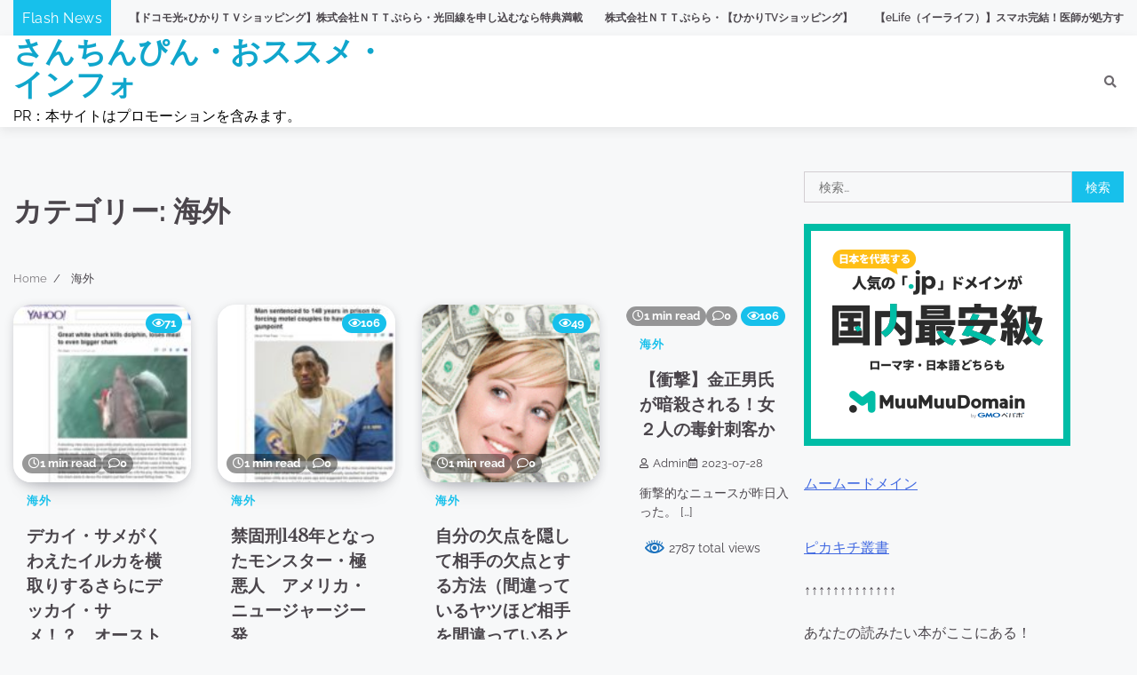

--- FILE ---
content_type: text/html; charset=UTF-8
request_url: https://sanchinpin.info/category/%E6%B5%B7%E5%A4%96/
body_size: 55216
content:
<!doctype html>
<html lang="ja">
<head>
	<meta charset="UTF-8">
	<meta name="viewport" content="width=device-width, initial-scale=1">
	<link rel="profile" href="https://gmpg.org/xfn/11">

			    <!-- PVC Template -->
    <script type="text/template" id="pvc-stats-view-template">
    <i class="pvc-stats-icon medium" aria-hidden="true"><svg xmlns="http://www.w3.org/2000/svg" version="1.0" viewBox="0 0 502 315" preserveAspectRatio="xMidYMid meet"><g transform="translate(0,332) scale(0.1,-0.1)" fill="" stroke="none"><path d="M2394 3279 l-29 -30 -3 -207 c-2 -182 0 -211 15 -242 39 -76 157 -76 196 0 15 31 17 60 15 243 l-3 209 -33 29 c-26 23 -41 29 -80 29 -41 0 -53 -5 -78 -31z"/><path d="M3085 3251 c-45 -19 -58 -50 -96 -229 -47 -217 -49 -260 -13 -295 52 -53 146 -42 177 20 16 31 87 366 87 410 0 70 -86 122 -155 94z"/><path d="M1751 3234 c-13 -9 -29 -31 -37 -50 -12 -29 -10 -49 21 -204 19 -94 39 -189 45 -210 14 -50 54 -80 110 -80 34 0 48 6 76 34 21 21 34 44 34 59 0 14 -18 113 -40 219 -37 178 -43 195 -70 221 -36 32 -101 37 -139 11z"/><path d="M1163 3073 c-36 -7 -73 -59 -73 -102 0 -56 133 -378 171 -413 34 -32 83 -37 129 -13 70 36 67 87 -16 290 -86 209 -89 214 -129 231 -35 14 -42 15 -82 7z"/><path d="M3689 3066 c-15 -9 -33 -30 -42 -48 -48 -103 -147 -355 -147 -375 0 -98 131 -148 192 -74 13 15 57 108 97 206 80 196 84 226 37 273 -30 30 -99 39 -137 18z"/><path d="M583 2784 c-38 -19 -67 -74 -58 -113 9 -42 211 -354 242 -373 16 -10 45 -18 66 -18 51 0 107 52 107 100 0 39 -1 41 -124 234 -80 126 -108 162 -133 173 -41 17 -61 16 -100 -3z"/><path d="M4250 2784 c-14 -9 -74 -91 -133 -183 -95 -150 -107 -173 -107 -213 0 -55 33 -94 87 -104 67 -13 90 8 211 198 130 202 137 225 78 284 -27 27 -42 34 -72 34 -22 0 -50 -8 -64 -16z"/><path d="M2275 2693 c-553 -48 -1095 -270 -1585 -649 -135 -104 -459 -423 -483 -476 -23 -49 -22 -139 2 -186 73 -142 361 -457 571 -626 285 -228 642 -407 990 -497 242 -63 336 -73 660 -74 310 0 370 5 595 52 535 111 1045 392 1455 803 122 121 250 273 275 326 19 41 19 137 0 174 -41 79 -309 363 -465 492 -447 370 -946 591 -1479 653 -113 14 -422 18 -536 8z m395 -428 c171 -34 330 -124 456 -258 112 -119 167 -219 211 -378 27 -96 24 -300 -5 -401 -72 -255 -236 -447 -474 -557 -132 -62 -201 -76 -368 -76 -167 0 -236 14 -368 76 -213 98 -373 271 -451 485 -162 444 86 934 547 1084 153 49 292 57 452 25z m909 -232 c222 -123 408 -262 593 -441 76 -74 138 -139 138 -144 0 -16 -233 -242 -330 -319 -155 -123 -309 -223 -461 -299 l-81 -41 32 46 c18 26 49 83 70 128 143 306 141 649 -6 957 -25 52 -61 116 -79 142 l-34 47 45 -20 c26 -10 76 -36 113 -56z m-2057 25 c-40 -58 -105 -190 -130 -263 -110 -324 -59 -707 132 -981 25 -35 42 -64 37 -64 -19 0 -241 119 -326 174 -188 122 -406 314 -532 468 l-58 71 108 103 c185 178 428 349 672 473 66 33 121 60 123 61 2 0 -10 -19 -26 -42z"/><path d="M2375 1950 c-198 -44 -350 -190 -395 -379 -18 -76 -8 -221 19 -290 114 -284 457 -406 731 -260 98 52 188 154 231 260 27 69 37 214 19 290 -38 163 -166 304 -326 360 -67 23 -215 33 -279 19z"/></g></svg></i>
	 <%= total_view %> total views	<% if ( today_view > 0 ) { %>
		<span class="views_today">,  <%= today_view %> views today</span>
	<% } %>
	</span>
	</script>
		    <meta name='robots' content='index, follow, max-image-preview:large, max-snippet:-1, max-video-preview:-1' />

	<!-- This site is optimized with the Yoast SEO plugin v25.7 - https://yoast.com/wordpress/plugins/seo/ -->
	<title>海外 アーカイブ - さんちんぴん・おススメ・インフォ</title>
	<link rel="canonical" href="https://sanchinpin.info/category/海外/" />
	<meta property="og:locale" content="ja_JP" />
	<meta property="og:type" content="article" />
	<meta property="og:title" content="海外 アーカイブ - さんちんぴん・おススメ・インフォ" />
	<meta property="og:url" content="https://sanchinpin.info/category/海外/" />
	<meta property="og:site_name" content="さんちんぴん・おススメ・インフォ" />
	<meta name="twitter:card" content="summary_large_image" />
	<script type="application/ld+json" class="yoast-schema-graph">{"@context":"https://schema.org","@graph":[{"@type":"CollectionPage","@id":"https://sanchinpin.info/category/%e6%b5%b7%e5%a4%96/","url":"https://sanchinpin.info/category/%e6%b5%b7%e5%a4%96/","name":"海外 アーカイブ - さんちんぴん・おススメ・インフォ","isPartOf":{"@id":"https://sanchinpin.info/#website"},"primaryImageOfPage":{"@id":"https://sanchinpin.info/category/%e6%b5%b7%e5%a4%96/#primaryimage"},"image":{"@id":"https://sanchinpin.info/category/%e6%b5%b7%e5%a4%96/#primaryimage"},"thumbnailUrl":"https://sanchinpin.info/wp-content/uploads/2018/08/a20shark20yahoo-thumbnail2.jpg","breadcrumb":{"@id":"https://sanchinpin.info/category/%e6%b5%b7%e5%a4%96/#breadcrumb"},"inLanguage":"ja"},{"@type":"ImageObject","inLanguage":"ja","@id":"https://sanchinpin.info/category/%e6%b5%b7%e5%a4%96/#primaryimage","url":"https://sanchinpin.info/wp-content/uploads/2018/08/a20shark20yahoo-thumbnail2.jpg","contentUrl":"https://sanchinpin.info/wp-content/uploads/2018/08/a20shark20yahoo-thumbnail2.jpg","width":318,"height":320},{"@type":"BreadcrumbList","@id":"https://sanchinpin.info/category/%e6%b5%b7%e5%a4%96/#breadcrumb","itemListElement":[{"@type":"ListItem","position":1,"name":"ホーム","item":"https://sanchinpin.info/"},{"@type":"ListItem","position":2,"name":"海外"}]},{"@type":"WebSite","@id":"https://sanchinpin.info/#website","url":"https://sanchinpin.info/","name":"さんちんぴん・おススメ・インフォ","description":"PR：本サイトはプロモーションを含みます。","potentialAction":[{"@type":"SearchAction","target":{"@type":"EntryPoint","urlTemplate":"https://sanchinpin.info/?s={search_term_string}"},"query-input":{"@type":"PropertyValueSpecification","valueRequired":true,"valueName":"search_term_string"}}],"inLanguage":"ja"}]}</script>
	<!-- / Yoast SEO plugin. -->


<link rel="alternate" type="application/rss+xml" title="さんちんぴん・おススメ・インフォ &raquo; フィード" href="https://sanchinpin.info/feed/" />
<link rel="alternate" type="application/rss+xml" title="さんちんぴん・おススメ・インフォ &raquo; コメントフィード" href="https://sanchinpin.info/comments/feed/" />
<link rel="alternate" type="application/rss+xml" title="さんちんぴん・おススメ・インフォ &raquo; 海外 カテゴリーのフィード" href="https://sanchinpin.info/category/%e6%b5%b7%e5%a4%96/feed/" />
		<!-- This site uses the Google Analytics by ExactMetrics plugin v8.11.0 - Using Analytics tracking - https://www.exactmetrics.com/ -->
		<!-- Note: ExactMetrics is not currently configured on this site. The site owner needs to authenticate with Google Analytics in the ExactMetrics settings panel. -->
					<!-- No tracking code set -->
				<!-- / Google Analytics by ExactMetrics -->
		<style id='wp-img-auto-sizes-contain-inline-css'>
img:is([sizes=auto i],[sizes^="auto," i]){contain-intrinsic-size:3000px 1500px}
/*# sourceURL=wp-img-auto-sizes-contain-inline-css */
</style>

<style id='wp-emoji-styles-inline-css'>

	img.wp-smiley, img.emoji {
		display: inline !important;
		border: none !important;
		box-shadow: none !important;
		height: 1em !important;
		width: 1em !important;
		margin: 0 0.07em !important;
		vertical-align: -0.1em !important;
		background: none !important;
		padding: 0 !important;
	}
/*# sourceURL=wp-emoji-styles-inline-css */
</style>
<link rel='stylesheet' id='wp-block-library-css' href='https://sanchinpin.info/wp-includes/css/dist/block-library/style.min.css?ver=6.9' media='all' />
<style id='global-styles-inline-css'>
:root{--wp--preset--aspect-ratio--square: 1;--wp--preset--aspect-ratio--4-3: 4/3;--wp--preset--aspect-ratio--3-4: 3/4;--wp--preset--aspect-ratio--3-2: 3/2;--wp--preset--aspect-ratio--2-3: 2/3;--wp--preset--aspect-ratio--16-9: 16/9;--wp--preset--aspect-ratio--9-16: 9/16;--wp--preset--color--black: #000000;--wp--preset--color--cyan-bluish-gray: #abb8c3;--wp--preset--color--white: #ffffff;--wp--preset--color--pale-pink: #f78da7;--wp--preset--color--vivid-red: #cf2e2e;--wp--preset--color--luminous-vivid-orange: #ff6900;--wp--preset--color--luminous-vivid-amber: #fcb900;--wp--preset--color--light-green-cyan: #7bdcb5;--wp--preset--color--vivid-green-cyan: #00d084;--wp--preset--color--pale-cyan-blue: #8ed1fc;--wp--preset--color--vivid-cyan-blue: #0693e3;--wp--preset--color--vivid-purple: #9b51e0;--wp--preset--gradient--vivid-cyan-blue-to-vivid-purple: linear-gradient(135deg,rgb(6,147,227) 0%,rgb(155,81,224) 100%);--wp--preset--gradient--light-green-cyan-to-vivid-green-cyan: linear-gradient(135deg,rgb(122,220,180) 0%,rgb(0,208,130) 100%);--wp--preset--gradient--luminous-vivid-amber-to-luminous-vivid-orange: linear-gradient(135deg,rgb(252,185,0) 0%,rgb(255,105,0) 100%);--wp--preset--gradient--luminous-vivid-orange-to-vivid-red: linear-gradient(135deg,rgb(255,105,0) 0%,rgb(207,46,46) 100%);--wp--preset--gradient--very-light-gray-to-cyan-bluish-gray: linear-gradient(135deg,rgb(238,238,238) 0%,rgb(169,184,195) 100%);--wp--preset--gradient--cool-to-warm-spectrum: linear-gradient(135deg,rgb(74,234,220) 0%,rgb(151,120,209) 20%,rgb(207,42,186) 40%,rgb(238,44,130) 60%,rgb(251,105,98) 80%,rgb(254,248,76) 100%);--wp--preset--gradient--blush-light-purple: linear-gradient(135deg,rgb(255,206,236) 0%,rgb(152,150,240) 100%);--wp--preset--gradient--blush-bordeaux: linear-gradient(135deg,rgb(254,205,165) 0%,rgb(254,45,45) 50%,rgb(107,0,62) 100%);--wp--preset--gradient--luminous-dusk: linear-gradient(135deg,rgb(255,203,112) 0%,rgb(199,81,192) 50%,rgb(65,88,208) 100%);--wp--preset--gradient--pale-ocean: linear-gradient(135deg,rgb(255,245,203) 0%,rgb(182,227,212) 50%,rgb(51,167,181) 100%);--wp--preset--gradient--electric-grass: linear-gradient(135deg,rgb(202,248,128) 0%,rgb(113,206,126) 100%);--wp--preset--gradient--midnight: linear-gradient(135deg,rgb(2,3,129) 0%,rgb(40,116,252) 100%);--wp--preset--font-size--small: 12px;--wp--preset--font-size--medium: 20px;--wp--preset--font-size--large: 36px;--wp--preset--font-size--x-large: 42px;--wp--preset--font-size--regular: 16px;--wp--preset--font-size--larger: 36px;--wp--preset--font-size--huge: 48px;--wp--preset--spacing--20: 0.44rem;--wp--preset--spacing--30: 0.67rem;--wp--preset--spacing--40: 1rem;--wp--preset--spacing--50: 1.5rem;--wp--preset--spacing--60: 2.25rem;--wp--preset--spacing--70: 3.38rem;--wp--preset--spacing--80: 5.06rem;--wp--preset--shadow--natural: 6px 6px 9px rgba(0, 0, 0, 0.2);--wp--preset--shadow--deep: 12px 12px 50px rgba(0, 0, 0, 0.4);--wp--preset--shadow--sharp: 6px 6px 0px rgba(0, 0, 0, 0.2);--wp--preset--shadow--outlined: 6px 6px 0px -3px rgb(255, 255, 255), 6px 6px rgb(0, 0, 0);--wp--preset--shadow--crisp: 6px 6px 0px rgb(0, 0, 0);}:where(.is-layout-flex){gap: 0.5em;}:where(.is-layout-grid){gap: 0.5em;}body .is-layout-flex{display: flex;}.is-layout-flex{flex-wrap: wrap;align-items: center;}.is-layout-flex > :is(*, div){margin: 0;}body .is-layout-grid{display: grid;}.is-layout-grid > :is(*, div){margin: 0;}:where(.wp-block-columns.is-layout-flex){gap: 2em;}:where(.wp-block-columns.is-layout-grid){gap: 2em;}:where(.wp-block-post-template.is-layout-flex){gap: 1.25em;}:where(.wp-block-post-template.is-layout-grid){gap: 1.25em;}.has-black-color{color: var(--wp--preset--color--black) !important;}.has-cyan-bluish-gray-color{color: var(--wp--preset--color--cyan-bluish-gray) !important;}.has-white-color{color: var(--wp--preset--color--white) !important;}.has-pale-pink-color{color: var(--wp--preset--color--pale-pink) !important;}.has-vivid-red-color{color: var(--wp--preset--color--vivid-red) !important;}.has-luminous-vivid-orange-color{color: var(--wp--preset--color--luminous-vivid-orange) !important;}.has-luminous-vivid-amber-color{color: var(--wp--preset--color--luminous-vivid-amber) !important;}.has-light-green-cyan-color{color: var(--wp--preset--color--light-green-cyan) !important;}.has-vivid-green-cyan-color{color: var(--wp--preset--color--vivid-green-cyan) !important;}.has-pale-cyan-blue-color{color: var(--wp--preset--color--pale-cyan-blue) !important;}.has-vivid-cyan-blue-color{color: var(--wp--preset--color--vivid-cyan-blue) !important;}.has-vivid-purple-color{color: var(--wp--preset--color--vivid-purple) !important;}.has-black-background-color{background-color: var(--wp--preset--color--black) !important;}.has-cyan-bluish-gray-background-color{background-color: var(--wp--preset--color--cyan-bluish-gray) !important;}.has-white-background-color{background-color: var(--wp--preset--color--white) !important;}.has-pale-pink-background-color{background-color: var(--wp--preset--color--pale-pink) !important;}.has-vivid-red-background-color{background-color: var(--wp--preset--color--vivid-red) !important;}.has-luminous-vivid-orange-background-color{background-color: var(--wp--preset--color--luminous-vivid-orange) !important;}.has-luminous-vivid-amber-background-color{background-color: var(--wp--preset--color--luminous-vivid-amber) !important;}.has-light-green-cyan-background-color{background-color: var(--wp--preset--color--light-green-cyan) !important;}.has-vivid-green-cyan-background-color{background-color: var(--wp--preset--color--vivid-green-cyan) !important;}.has-pale-cyan-blue-background-color{background-color: var(--wp--preset--color--pale-cyan-blue) !important;}.has-vivid-cyan-blue-background-color{background-color: var(--wp--preset--color--vivid-cyan-blue) !important;}.has-vivid-purple-background-color{background-color: var(--wp--preset--color--vivid-purple) !important;}.has-black-border-color{border-color: var(--wp--preset--color--black) !important;}.has-cyan-bluish-gray-border-color{border-color: var(--wp--preset--color--cyan-bluish-gray) !important;}.has-white-border-color{border-color: var(--wp--preset--color--white) !important;}.has-pale-pink-border-color{border-color: var(--wp--preset--color--pale-pink) !important;}.has-vivid-red-border-color{border-color: var(--wp--preset--color--vivid-red) !important;}.has-luminous-vivid-orange-border-color{border-color: var(--wp--preset--color--luminous-vivid-orange) !important;}.has-luminous-vivid-amber-border-color{border-color: var(--wp--preset--color--luminous-vivid-amber) !important;}.has-light-green-cyan-border-color{border-color: var(--wp--preset--color--light-green-cyan) !important;}.has-vivid-green-cyan-border-color{border-color: var(--wp--preset--color--vivid-green-cyan) !important;}.has-pale-cyan-blue-border-color{border-color: var(--wp--preset--color--pale-cyan-blue) !important;}.has-vivid-cyan-blue-border-color{border-color: var(--wp--preset--color--vivid-cyan-blue) !important;}.has-vivid-purple-border-color{border-color: var(--wp--preset--color--vivid-purple) !important;}.has-vivid-cyan-blue-to-vivid-purple-gradient-background{background: var(--wp--preset--gradient--vivid-cyan-blue-to-vivid-purple) !important;}.has-light-green-cyan-to-vivid-green-cyan-gradient-background{background: var(--wp--preset--gradient--light-green-cyan-to-vivid-green-cyan) !important;}.has-luminous-vivid-amber-to-luminous-vivid-orange-gradient-background{background: var(--wp--preset--gradient--luminous-vivid-amber-to-luminous-vivid-orange) !important;}.has-luminous-vivid-orange-to-vivid-red-gradient-background{background: var(--wp--preset--gradient--luminous-vivid-orange-to-vivid-red) !important;}.has-very-light-gray-to-cyan-bluish-gray-gradient-background{background: var(--wp--preset--gradient--very-light-gray-to-cyan-bluish-gray) !important;}.has-cool-to-warm-spectrum-gradient-background{background: var(--wp--preset--gradient--cool-to-warm-spectrum) !important;}.has-blush-light-purple-gradient-background{background: var(--wp--preset--gradient--blush-light-purple) !important;}.has-blush-bordeaux-gradient-background{background: var(--wp--preset--gradient--blush-bordeaux) !important;}.has-luminous-dusk-gradient-background{background: var(--wp--preset--gradient--luminous-dusk) !important;}.has-pale-ocean-gradient-background{background: var(--wp--preset--gradient--pale-ocean) !important;}.has-electric-grass-gradient-background{background: var(--wp--preset--gradient--electric-grass) !important;}.has-midnight-gradient-background{background: var(--wp--preset--gradient--midnight) !important;}.has-small-font-size{font-size: var(--wp--preset--font-size--small) !important;}.has-medium-font-size{font-size: var(--wp--preset--font-size--medium) !important;}.has-large-font-size{font-size: var(--wp--preset--font-size--large) !important;}.has-x-large-font-size{font-size: var(--wp--preset--font-size--x-large) !important;}
/*# sourceURL=global-styles-inline-css */
</style>

<style id='classic-theme-styles-inline-css'>
/*! This file is auto-generated */
.wp-block-button__link{color:#fff;background-color:#32373c;border-radius:9999px;box-shadow:none;text-decoration:none;padding:calc(.667em + 2px) calc(1.333em + 2px);font-size:1.125em}.wp-block-file__button{background:#32373c;color:#fff;text-decoration:none}
/*# sourceURL=/wp-includes/css/classic-themes.min.css */
</style>
<link rel='stylesheet' id='a3-pvc-style-css' href='https://sanchinpin.info/wp-content/plugins/page-views-count/assets/css/style.min.css?ver=2.8.7' media='all' />
<link rel='stylesheet' id='diypro-youtuner-post-css-css' href='https://sanchinpin.info/wp-content/plugins/youtuner/style/diypro_youtuner_post.css?ver=6.9' media='all' />
<link rel='stylesheet' id='ez-toc-css' href='https://sanchinpin.info/wp-content/plugins/easy-table-of-contents/assets/css/screen.min.css?ver=2.0.79.2' media='all' />
<style id='ez-toc-inline-css'>
div#ez-toc-container .ez-toc-title {font-size: 120%;}div#ez-toc-container .ez-toc-title {font-weight: 500;}div#ez-toc-container ul li , div#ez-toc-container ul li a {font-size: 95%;}div#ez-toc-container ul li , div#ez-toc-container ul li a {font-weight: 500;}div#ez-toc-container nav ul ul li {font-size: 90%;}.ez-toc-box-title {font-weight: bold; margin-bottom: 10px; text-align: center; text-transform: uppercase; letter-spacing: 1px; color: #666; padding-bottom: 5px;position:absolute;top:-4%;left:5%;background-color: inherit;transition: top 0.3s ease;}.ez-toc-box-title.toc-closed {top:-25%;}
.ez-toc-container-direction {direction: ltr;}.ez-toc-counter ul{counter-reset: item ;}.ez-toc-counter nav ul li a::before {content: counters(item, '.', decimal) '. ';display: inline-block;counter-increment: item;flex-grow: 0;flex-shrink: 0;margin-right: .2em; float: left; }.ez-toc-widget-direction {direction: ltr;}.ez-toc-widget-container ul{counter-reset: item ;}.ez-toc-widget-container nav ul li a::before {content: counters(item, '.', decimal) '. ';display: inline-block;counter-increment: item;flex-grow: 0;flex-shrink: 0;margin-right: .2em; float: left; }
/*# sourceURL=ez-toc-inline-css */
</style>
<link rel='stylesheet' id='popular-blog-fonts-css' href='https://sanchinpin.info/wp-content/fonts/028dd8e8eeb1bd7cd70eafaf96fa2cbe.css' media='all' />
<link rel='stylesheet' id='popular-blog-slick-style-css' href='https://sanchinpin.info/wp-content/themes/popular-blog/assets/css/slick.min.css?ver=1.8.0' media='all' />
<link rel='stylesheet' id='popular-blog-fontawesome-style-css' href='https://sanchinpin.info/wp-content/themes/popular-blog/assets/css/fontawesome.min.css?ver=1.8.0' media='all' />
<link rel='stylesheet' id='popular-blog-blocks-style-css' href='https://sanchinpin.info/wp-content/themes/popular-blog/assets/css/blocks.min.css?ver=6.9' media='all' />
<link rel='stylesheet' id='popular-blog-style-css' href='https://sanchinpin.info/wp-content/themes/popular-blog/style.css?ver=1.0.3' media='all' />
<link rel='stylesheet' id='attractive-blog-style-css' href='https://sanchinpin.info/wp-content/themes/attractive-blog/style.css?ver=1.1.3' media='all' />
<link rel='stylesheet' id='popular-blog-endless-river-style-css' href='https://sanchinpin.info/wp-content/themes/popular-blog/assets/css/endless-river.min.css?ver=1.8.0' media='all' />
<link rel='stylesheet' id='a3pvc-css' href='//sanchinpin.info/wp-content/uploads/sass/pvc.min.css?ver=1749901687' media='all' />
<script src="https://sanchinpin.info/wp-includes/js/jquery/jquery.min.js?ver=3.7.1" id="jquery-core-js"></script>
<script src="https://sanchinpin.info/wp-includes/js/jquery/jquery-migrate.min.js?ver=3.4.1" id="jquery-migrate-js"></script>
<script src="https://sanchinpin.info/wp-includes/js/underscore.min.js?ver=1.13.7" id="underscore-js"></script>
<script src="https://sanchinpin.info/wp-includes/js/backbone.min.js?ver=1.6.0" id="backbone-js"></script>
<script id="a3-pvc-backbone-js-extra">
var pvc_vars = {"rest_api_url":"https://sanchinpin.info/wp-json/pvc/v1","ajax_url":"https://sanchinpin.info/wp-admin/admin-ajax.php","security":"d816ad877d","ajax_load_type":"rest_api"};
//# sourceURL=a3-pvc-backbone-js-extra
</script>
<script src="https://sanchinpin.info/wp-content/plugins/page-views-count/assets/js/pvc.backbone.min.js?ver=2.8.7" id="a3-pvc-backbone-js"></script>
<script src="https://sanchinpin.info/wp-content/plugins/related-posts-thumbnails/assets/js/front.min.js?ver=4.3.1" id="rpt_front_style-js"></script>
<script src="https://sanchinpin.info/wp-content/plugins/related-posts-thumbnails/assets/js/lazy-load.js?ver=4.3.1" id="rpt-lazy-load-js"></script>
<link rel="https://api.w.org/" href="https://sanchinpin.info/wp-json/" /><link rel="alternate" title="JSON" type="application/json" href="https://sanchinpin.info/wp-json/wp/v2/categories/167" /><link rel="EditURI" type="application/rsd+xml" title="RSD" href="https://sanchinpin.info/xmlrpc.php?rsd" />
<meta name="generator" content="WordPress 6.9" />

<link rel="stylesheet" href="https://sanchinpin.info/wp-content/plugins/count-per-day/counter.css" type="text/css" />
        <style>
            #related_posts_thumbnails li {
                border-right: 1px solid #dddddd;
                background-color: #ffffff            }

            #related_posts_thumbnails li:hover {
                background-color: #eeeeee;
            }

            .relpost_content {
                font-size: 12px;
                color: #333333;
            }

            .relpost-block-single {
                background-color: #ffffff;
                border-right: 1px solid #dddddd;
                border-left: 1px solid #dddddd;
                margin-right: -1px;
            }

            .relpost-block-single:hover {
                background-color: #eeeeee;
            }
        </style>

         	<style type="text/css">

 		/* Site title */
 		.site-title a{
 			color: #10a6cc;
 		}
 		/* End Site title */

 	</style>

 	
<style type="text/css" id="breadcrumb-trail-css">.trail-items li:not(:last-child):after {content: "/";}</style>
	<style type="text/css">

		/* Site title and tagline color css */
		.site-title a{
			color: #10a6cc;
		}
		.site-description {
			color: #000000;
		}
		/* End Site title and tagline color css */

		/* Primay color css */
		:root {
			--header-text-color: #10a6cc;
		}

		/* Primay color css */

		/*Typography CSS*/

		
		
		
		
		/*End Typography CSS*/

	</style>

	<link rel="icon" href="https://sanchinpin.info/wp-content/uploads/2018/02/cropped-aug-1-32x32.jpg" sizes="32x32" />
<link rel="icon" href="https://sanchinpin.info/wp-content/uploads/2018/02/cropped-aug-1-192x192.jpg" sizes="192x192" />
<link rel="apple-touch-icon" href="https://sanchinpin.info/wp-content/uploads/2018/02/cropped-aug-1-180x180.jpg" />
<meta name="msapplication-TileImage" content="https://sanchinpin.info/wp-content/uploads/2018/02/cropped-aug-1-270x270.jpg" />
</head>

<body class="archive category category-167 wp-embed-responsive wp-theme-popular-blog wp-child-theme-attractive-blog hfeed right-sidebar">
		<div id="page" class="site">
		<a class="skip-link screen-reader-text" href="#primary-content">Skip to content</a>

		<div id="loader">
			<div class="loader-container">
				<div id="preloader">
					<div class="pre-loader-7"></div>
				</div>
			</div>
		</div><!-- #loader -->

		
	<section id="popular_blog_breaking_news_section" class="news-ticker-section">
		<div class="theme-wrapper-large">
			<div class="news-ticker-section-wrapper">
									<div class="acme-news-ticker-label breaking-news-btn">
						Flash News					</div>
								<div class="marquee-part">	
					<ul id="newstick" class="newsticker">
													<li>
								<div class="newsticker-outer">
									<span class="newsticker-image">
																			</span>
									<span class="newsticker-title">
										<a href="https://sanchinpin.info/%e3%80%90fon%e5%85%89%e3%80%91%e6%a0%aa%e5%bc%8f%e4%bc%9a%e7%a4%be%ef%bd%8c%ef%bd%89%ef%bd%8e%ef%bd%8b%e3%83%bb%e5%bf%ab%e9%81%a9%e3%81%aa%e3%82%a4%e3%83%b3%e3%82%bf%e3%83%bc%e3%83%8d%e3%83%83-2/">【Fon光】株式会社ＬＩＮＫ・快適なインターネット生活を送ろう！超高速光回線</a>
									</span>
								</div>
							</li>
														<li>
								<div class="newsticker-outer">
									<span class="newsticker-image">
																			</span>
									<span class="newsticker-title">
										<a href="https://sanchinpin.info/%e3%80%90%e3%83%89%e3%82%b3%e3%83%a2%e5%85%89x%e3%81%b2%e3%81%8b%e3%82%8a%ef%bd%94%ef%bd%96%e3%82%b7%e3%83%a7%e3%83%83%e3%83%94%e3%83%b3%e3%82%b0%e3%80%91%e6%a0%aa%e5%bc%8f%e4%bc%9a%e7%a4%be-2/">【ドコモ光×ひかりＴＶショッピング】株式会社ＮＴＴぷらら・光回線を申し込むなら特典満載</a>
									</span>
								</div>
							</li>
														<li>
								<div class="newsticker-outer">
									<span class="newsticker-image">
																			</span>
									<span class="newsticker-title">
										<a href="https://sanchinpin.info/%e6%a0%aa%e5%bc%8f%e4%bc%9a%e7%a4%be%ef%bd%8e%ef%bd%94%ef%bd%94%e3%81%b7%e3%82%89%e3%82%89%e3%83%bb%e3%80%90%e3%81%b2%e3%81%8b%e3%82%8atv%e3%82%b7%e3%83%a7%e3%83%83%e3%83%94%e3%83%b3%e3%82%b0-2-2/">株式会社ＮＴＴぷらら・【ひかりTVショッピング】</a>
									</span>
								</div>
							</li>
														<li>
								<div class="newsticker-outer">
									<span class="newsticker-image">
																			</span>
									<span class="newsticker-title">
										<a href="https://sanchinpin.info/%e3%80%90elife%ef%bc%88%e3%82%a4%e3%83%bc%e3%83%a9%e3%82%a4%e3%83%95%ef%bc%89%e3%80%91%e3%82%b9%e3%83%9e%e3%83%9b%e5%ae%8c%e7%b5%90%ef%bc%81%e5%8c%bb%e5%b8%ab%e3%81%8c%e5%87%a6%e6%96%b9%e3%81%99-2-2/">【eLife（イーライフ）】スマホ完結！医師が処方するオンライン発毛治療</a>
									</span>
								</div>
							</li>
														<li>
								<div class="newsticker-outer">
									<span class="newsticker-image">
																			</span>
									<span class="newsticker-title">
										<a href="https://sanchinpin.info/%e3%80%8c%e6%af%8e%e6%97%a5%e8%85%8e%e6%b4%bb%e3%80%80%e6%b4%bb%e6%80%a7%e7%82%ad%ef%bc%86%e3%82%a6%e3%83%a9%e3%82%b8%e3%83%ad%e3%82%ac%e3%82%b7%e3%80%8d%e6%a0%aa%e5%bc%8f%e4%bc%9a%e7%a4%be%e3%82%a6-2/">「毎日腎活　活性炭＆ウラジロガシ」株式会社ウィズペティ  【犬用サプリメント】腎臓の健康維持に</a>
									</span>
								</div>
							</li>
														<li>
								<div class="newsticker-outer">
									<span class="newsticker-image">
																			</span>
									<span class="newsticker-title">
										<a href="https://sanchinpin.info/%e3%83%a9%e3%83%95%e3%82%a3%e3%83%bc%e3%81%ae%e3%83%98%e3%82%a2%ef%bc%86%e3%82%b9%e3%82%ab%e3%83%ab%e3%83%97%e3%82%a8%e3%83%83%e3%82%bb%e3%83%b3%e3%82%b9%e3%81%af%e7%94%b7%e6%80%a7%e5%90%91%e3%81%91/">ラフィーのヘア＆スカルプエッセンスは男性向けの育毛剤ではない</a>
									</span>
								</div>
							</li>
														<li>
								<div class="newsticker-outer">
									<span class="newsticker-image">
																			</span>
									<span class="newsticker-title">
										<a href="https://sanchinpin.info/%e3%80%8c%e3%82%a8%e3%82%ab%e3%82%b9-ekas%e3%80%8d%e6%a0%aa%e5%bc%8f%e4%bc%9a%e7%a4%be%e3%83%b4%e3%82%a3%e3%82%b8%e3%83%a7%e3%83%b3%e3%82%b9%e3%83%86%e3%82%a4%e3%83%88%e5%8c%bb%e5%ad%a6%e5%8d%9a-2/">「エカス ekas」株式会社ヴィジョンステイト医学博士監修アルコール飲み過ぎ対策の特許成分配合サプリ【エカス】</a>
									</span>
								</div>
							</li>
														<li>
								<div class="newsticker-outer">
									<span class="newsticker-image">
																			</span>
									<span class="newsticker-title">
										<a href="https://sanchinpin.info/%e3%80%90%e6%af%8d%e3%81%ae%e6%bb%b4%e3%82%b5%e3%83%a9%e3%83%96%e3%83%ac%e3%83%83%e3%83%89100%e3%80%91%e3%83%95%e3%83%ad%e3%83%bc%e3%83%ac%e3%82%b9%e5%8c%96%e7%b2%a7%e5%93%81%e6%a0%aa%e5%bc%8f-2/">【母の滴サラブレッド100】フローレス化粧品株式会社・楽天口コミ多数『国産馬プラセンタサプリ』比較をして選ばれ続ける</a>
									</span>
								</div>
							</li>
												</ul>
				</div>
			</div>  
		</div>
	</section>

			<header id="masthead" class="site-header">
			<div class="adore-header">
				<div class="theme-wrapper-large">
					<div class="adore-header-wrapper">
						<div class="site-branding">
							
								<div class="site-identity">
																		<p class="site-title"><a href="https://sanchinpin.info/" rel="home">さんちんぴん・おススメ・インフォ</a></p>
																		<p class="site-description">PR：本サイトはプロモーションを含みます。</p>
																</div>

												</div><!-- .site-branding -->
					<div class="adore-navigation">
						<div class="header-nav-search">
							<div class="header-navigation">
								<nav id="site-navigation" class="main-navigation">
									<button class="menu-toggle" aria-controls="primary-menu" aria-expanded="false">
										<span></span>
										<span></span>
										<span></span>
									</button>
																	</nav><!-- #site-navigation -->
							</div>
							<div class="header-end">
								<div class="navigation-search">
									<div class="navigation-search-wrap">
										<a href="#" title="Search" class="navigation-search-icon">
											<i class="fa fa-search"></i>
										</a>
										<div class="navigation-search-form">
											<form role="search" method="get" class="search-form" action="https://sanchinpin.info/">
				<label>
					<span class="screen-reader-text">検索:</span>
					<input type="search" class="search-field" placeholder="検索&hellip;" value="" name="s" />
				</label>
				<input type="submit" class="search-submit" value="検索" />
			</form>										</div>
									</div>
								</div>
								<div class="social-icons">
																	</div>
							</div>
						</div>
					</div>
				</div>
			</div>
		</div>
	</header><!-- #masthead -->

	<div id="primary-content" class="primary-site-content">

		
			<div id="content" class="site-content theme-wrapper-large">
				<div class="theme-wrap">

				
<main id="primary" class="site-main">

	
		<header class="page-header">
			<h1 class="page-title">カテゴリー: <span>海外</span></h1>		</header><!-- .page-header -->
					<div id="breadcrumb-list">
				<nav role="navigation" aria-label="Breadcrumbs" class="breadcrumb-trail breadcrumbs" itemprop="breadcrumb"><ul class="trail-items" itemscope itemtype="http://schema.org/BreadcrumbList"><meta name="numberOfItems" content="2" /><meta name="itemListOrder" content="Ascending" /><li itemprop="itemListElement" itemscope itemtype="http://schema.org/ListItem" class="trail-item trail-begin"><a href="https://sanchinpin.info/" rel="home" itemprop="item"><span itemprop="name">Home</span></a><meta itemprop="position" content="1" /></li><li itemprop="itemListElement" itemscope itemtype="http://schema.org/ListItem" class="trail-item trail-end"><span itemprop="item"><span itemprop="name">海外</span></span><meta itemprop="position" content="2" /></li></ul></nav>				
			</div><!-- #breadcrumb-list -->
		
		<div class="theme-archive-layout grid-layout grid-column-4">

			
<article id="post-6312" class="post-6312 post type-post status-publish format-standard has-post-thumbnail hentry category-167 tag-932 tag-933 tag-931">
	<div class="post-item post-grid">
		<div class="post-item-image">
			
			<a class="post-thumbnail" href="https://sanchinpin.info/461150717-html/" aria-hidden="true" tabindex="-1">
				<img width="150" height="150" src="https://sanchinpin.info/wp-content/uploads/2018/08/a20shark20yahoo-thumbnail2-150x150.jpg" class="attachment-post-thumbnail size-post-thumbnail wp-post-image" alt="デカイ・サメがくわえたイルカを横取りするさらにデッカイ・サメ！？　オーストラリア発" decoding="async" srcset="https://sanchinpin.info/wp-content/uploads/2018/08/a20shark20yahoo-thumbnail2-150x150.jpg 150w, https://sanchinpin.info/wp-content/uploads/2018/08/a20shark20yahoo-thumbnail2-298x300.jpg 298w, https://sanchinpin.info/wp-content/uploads/2018/08/a20shark20yahoo-thumbnail2.jpg 318w" sizes="(max-width: 150px) 100vw, 150px" />			</a>

						<div class="read-time-comment">
				<span class="reading-time">
					<i class="far fa-clock"></i>
					1 min read				</span>
				<span class="comment">
					<i class="far fa-comment"></i>
					0				</span>
			</div>
			<div class="view-count">
				<span class="view">
					<i class="far fa-eye"></i>
					71				</span>
			</div>
		</div>
		<div class="post-item-content">
							<div class="entry-cat">
					<ul class="post-categories">
	<li><a href="https://sanchinpin.info/category/%e6%b5%b7%e5%a4%96/" rel="category tag">海外</a></li></ul>				</div>
						<h2 class="entry-title"><a href="https://sanchinpin.info/461150717-html/" rel="bookmark">デカイ・サメがくわえたイルカを横取りするさらにデッカイ・サメ！？　オーストラリア発</a></h2>				<ul class="entry-meta">
											<li class="post-author"> <a href="https://sanchinpin.info/author/admin/"><i class="far fa-user"></i>admin</a></li>
																<li class="post-date"><i class="far fa-calendar-alt"></i></span>2023-08-11</li>
									</ul>
						<div class="post-content">
				<p>オーストラリアのカキ養殖場のニ [&hellip;]</p>
<div class="pvc_clear"></div>
<p id="pvc_stats_6312" class="pvc_stats all  " data-element-id="6312" style=""><i class="pvc-stats-icon medium" aria-hidden="true"><svg xmlns="http://www.w3.org/2000/svg" version="1.0" viewBox="0 0 502 315" preserveAspectRatio="xMidYMid meet"><g transform="translate(0,332) scale(0.1,-0.1)" fill="" stroke="none"><path d="M2394 3279 l-29 -30 -3 -207 c-2 -182 0 -211 15 -242 39 -76 157 -76 196 0 15 31 17 60 15 243 l-3 209 -33 29 c-26 23 -41 29 -80 29 -41 0 -53 -5 -78 -31z"/><path d="M3085 3251 c-45 -19 -58 -50 -96 -229 -47 -217 -49 -260 -13 -295 52 -53 146 -42 177 20 16 31 87 366 87 410 0 70 -86 122 -155 94z"/><path d="M1751 3234 c-13 -9 -29 -31 -37 -50 -12 -29 -10 -49 21 -204 19 -94 39 -189 45 -210 14 -50 54 -80 110 -80 34 0 48 6 76 34 21 21 34 44 34 59 0 14 -18 113 -40 219 -37 178 -43 195 -70 221 -36 32 -101 37 -139 11z"/><path d="M1163 3073 c-36 -7 -73 -59 -73 -102 0 -56 133 -378 171 -413 34 -32 83 -37 129 -13 70 36 67 87 -16 290 -86 209 -89 214 -129 231 -35 14 -42 15 -82 7z"/><path d="M3689 3066 c-15 -9 -33 -30 -42 -48 -48 -103 -147 -355 -147 -375 0 -98 131 -148 192 -74 13 15 57 108 97 206 80 196 84 226 37 273 -30 30 -99 39 -137 18z"/><path d="M583 2784 c-38 -19 -67 -74 -58 -113 9 -42 211 -354 242 -373 16 -10 45 -18 66 -18 51 0 107 52 107 100 0 39 -1 41 -124 234 -80 126 -108 162 -133 173 -41 17 -61 16 -100 -3z"/><path d="M4250 2784 c-14 -9 -74 -91 -133 -183 -95 -150 -107 -173 -107 -213 0 -55 33 -94 87 -104 67 -13 90 8 211 198 130 202 137 225 78 284 -27 27 -42 34 -72 34 -22 0 -50 -8 -64 -16z"/><path d="M2275 2693 c-553 -48 -1095 -270 -1585 -649 -135 -104 -459 -423 -483 -476 -23 -49 -22 -139 2 -186 73 -142 361 -457 571 -626 285 -228 642 -407 990 -497 242 -63 336 -73 660 -74 310 0 370 5 595 52 535 111 1045 392 1455 803 122 121 250 273 275 326 19 41 19 137 0 174 -41 79 -309 363 -465 492 -447 370 -946 591 -1479 653 -113 14 -422 18 -536 8z m395 -428 c171 -34 330 -124 456 -258 112 -119 167 -219 211 -378 27 -96 24 -300 -5 -401 -72 -255 -236 -447 -474 -557 -132 -62 -201 -76 -368 -76 -167 0 -236 14 -368 76 -213 98 -373 271 -451 485 -162 444 86 934 547 1084 153 49 292 57 452 25z m909 -232 c222 -123 408 -262 593 -441 76 -74 138 -139 138 -144 0 -16 -233 -242 -330 -319 -155 -123 -309 -223 -461 -299 l-81 -41 32 46 c18 26 49 83 70 128 143 306 141 649 -6 957 -25 52 -61 116 -79 142 l-34 47 45 -20 c26 -10 76 -36 113 -56z m-2057 25 c-40 -58 -105 -190 -130 -263 -110 -324 -59 -707 132 -981 25 -35 42 -64 37 -64 -19 0 -241 119 -326 174 -188 122 -406 314 -532 468 l-58 71 108 103 c185 178 428 349 672 473 66 33 121 60 123 61 2 0 -10 -19 -26 -42z"/><path d="M2375 1950 c-198 -44 -350 -190 -395 -379 -18 -76 -8 -221 19 -290 114 -284 457 -406 731 -260 98 52 188 154 231 260 27 69 37 214 19 290 -38 163 -166 304 -326 360 -67 23 -215 33 -279 19z"/></g></svg></i> <img decoding="async" width="16" height="16" alt="Loading" src="https://sanchinpin.info/wp-content/plugins/page-views-count/ajax-loader-2x.gif" border=0 /></p>
<div class="pvc_clear"></div>
			</div><!-- post-content -->
		</div>
	</div>
</article><!-- #post-6312 -->

<article id="post-6311" class="post-6311 post type-post status-publish format-standard has-post-thumbnail hentry category-167 tag-930">
	<div class="post-item post-grid">
		<div class="post-item-image">
			
			<a class="post-thumbnail" href="https://sanchinpin.info/461149894-html/" aria-hidden="true" tabindex="-1">
				<img width="150" height="150" src="https://sanchinpin.info/wp-content/uploads/2018/08/a20monster20yahoo-thumbnail2-150x150.jpg" class="attachment-post-thumbnail size-post-thumbnail wp-post-image" alt="禁固刑148年となったモンスター・極悪人　アメリカ・ニュージャージー発" decoding="async" />			</a>

						<div class="read-time-comment">
				<span class="reading-time">
					<i class="far fa-clock"></i>
					1 min read				</span>
				<span class="comment">
					<i class="far fa-comment"></i>
					0				</span>
			</div>
			<div class="view-count">
				<span class="view">
					<i class="far fa-eye"></i>
					106				</span>
			</div>
		</div>
		<div class="post-item-content">
							<div class="entry-cat">
					<ul class="post-categories">
	<li><a href="https://sanchinpin.info/category/%e6%b5%b7%e5%a4%96/" rel="category tag">海外</a></li></ul>				</div>
						<h2 class="entry-title"><a href="https://sanchinpin.info/461149894-html/" rel="bookmark">禁固刑148年となったモンスター・極悪人　アメリカ・ニュージャージー発</a></h2>				<ul class="entry-meta">
											<li class="post-author"> <a href="https://sanchinpin.info/author/admin/"><i class="far fa-user"></i>admin</a></li>
																<li class="post-date"><i class="far fa-calendar-alt"></i></span>2023-08-10</li>
									</ul>
						<div class="post-content">
				<p>アメリカ・ニュージャージー発の [&hellip;]</p>
<div class="pvc_clear"></div>
<p id="pvc_stats_6311" class="pvc_stats all  " data-element-id="6311" style=""><i class="pvc-stats-icon medium" aria-hidden="true"><svg xmlns="http://www.w3.org/2000/svg" version="1.0" viewBox="0 0 502 315" preserveAspectRatio="xMidYMid meet"><g transform="translate(0,332) scale(0.1,-0.1)" fill="" stroke="none"><path d="M2394 3279 l-29 -30 -3 -207 c-2 -182 0 -211 15 -242 39 -76 157 -76 196 0 15 31 17 60 15 243 l-3 209 -33 29 c-26 23 -41 29 -80 29 -41 0 -53 -5 -78 -31z"/><path d="M3085 3251 c-45 -19 -58 -50 -96 -229 -47 -217 -49 -260 -13 -295 52 -53 146 -42 177 20 16 31 87 366 87 410 0 70 -86 122 -155 94z"/><path d="M1751 3234 c-13 -9 -29 -31 -37 -50 -12 -29 -10 -49 21 -204 19 -94 39 -189 45 -210 14 -50 54 -80 110 -80 34 0 48 6 76 34 21 21 34 44 34 59 0 14 -18 113 -40 219 -37 178 -43 195 -70 221 -36 32 -101 37 -139 11z"/><path d="M1163 3073 c-36 -7 -73 -59 -73 -102 0 -56 133 -378 171 -413 34 -32 83 -37 129 -13 70 36 67 87 -16 290 -86 209 -89 214 -129 231 -35 14 -42 15 -82 7z"/><path d="M3689 3066 c-15 -9 -33 -30 -42 -48 -48 -103 -147 -355 -147 -375 0 -98 131 -148 192 -74 13 15 57 108 97 206 80 196 84 226 37 273 -30 30 -99 39 -137 18z"/><path d="M583 2784 c-38 -19 -67 -74 -58 -113 9 -42 211 -354 242 -373 16 -10 45 -18 66 -18 51 0 107 52 107 100 0 39 -1 41 -124 234 -80 126 -108 162 -133 173 -41 17 -61 16 -100 -3z"/><path d="M4250 2784 c-14 -9 -74 -91 -133 -183 -95 -150 -107 -173 -107 -213 0 -55 33 -94 87 -104 67 -13 90 8 211 198 130 202 137 225 78 284 -27 27 -42 34 -72 34 -22 0 -50 -8 -64 -16z"/><path d="M2275 2693 c-553 -48 -1095 -270 -1585 -649 -135 -104 -459 -423 -483 -476 -23 -49 -22 -139 2 -186 73 -142 361 -457 571 -626 285 -228 642 -407 990 -497 242 -63 336 -73 660 -74 310 0 370 5 595 52 535 111 1045 392 1455 803 122 121 250 273 275 326 19 41 19 137 0 174 -41 79 -309 363 -465 492 -447 370 -946 591 -1479 653 -113 14 -422 18 -536 8z m395 -428 c171 -34 330 -124 456 -258 112 -119 167 -219 211 -378 27 -96 24 -300 -5 -401 -72 -255 -236 -447 -474 -557 -132 -62 -201 -76 -368 -76 -167 0 -236 14 -368 76 -213 98 -373 271 -451 485 -162 444 86 934 547 1084 153 49 292 57 452 25z m909 -232 c222 -123 408 -262 593 -441 76 -74 138 -139 138 -144 0 -16 -233 -242 -330 -319 -155 -123 -309 -223 -461 -299 l-81 -41 32 46 c18 26 49 83 70 128 143 306 141 649 -6 957 -25 52 -61 116 -79 142 l-34 47 45 -20 c26 -10 76 -36 113 -56z m-2057 25 c-40 -58 -105 -190 -130 -263 -110 -324 -59 -707 132 -981 25 -35 42 -64 37 -64 -19 0 -241 119 -326 174 -188 122 -406 314 -532 468 l-58 71 108 103 c185 178 428 349 672 473 66 33 121 60 123 61 2 0 -10 -19 -26 -42z"/><path d="M2375 1950 c-198 -44 -350 -190 -395 -379 -18 -76 -8 -221 19 -290 114 -284 457 -406 731 -260 98 52 188 154 231 260 27 69 37 214 19 290 -38 163 -166 304 -326 360 -67 23 -215 33 -279 19z"/></g></svg></i> <img loading="lazy" decoding="async" width="16" height="16" alt="Loading" src="https://sanchinpin.info/wp-content/plugins/page-views-count/ajax-loader-2x.gif" border=0 /></p>
<div class="pvc_clear"></div>
			</div><!-- post-content -->
		</div>
	</div>
</article><!-- #post-6311 -->

<article id="post-1133" class="post-1133 post type-post status-publish format-standard has-post-thumbnail hentry category-167">
	<div class="post-item post-grid">
		<div class="post-item-image">
			
			<a class="post-thumbnail" href="https://sanchinpin.info/447477953-html/" aria-hidden="true" tabindex="-1">
				<img width="150" height="150" src="https://sanchinpin.info/wp-content/uploads/2017/03/m-money-g20greedy-too-greedy-in-thumbnail2-150x150.gif" class="attachment-post-thumbnail size-post-thumbnail wp-post-image" alt="自分の欠点を隠して相手の欠点とする方法（間違っているヤツほど相手を間違っているという）" decoding="async" loading="lazy" />			</a>

						<div class="read-time-comment">
				<span class="reading-time">
					<i class="far fa-clock"></i>
					1 min read				</span>
				<span class="comment">
					<i class="far fa-comment"></i>
					0				</span>
			</div>
			<div class="view-count">
				<span class="view">
					<i class="far fa-eye"></i>
					49				</span>
			</div>
		</div>
		<div class="post-item-content">
							<div class="entry-cat">
					<ul class="post-categories">
	<li><a href="https://sanchinpin.info/category/%e6%b5%b7%e5%a4%96/" rel="category tag">海外</a></li></ul>				</div>
						<h2 class="entry-title"><a href="https://sanchinpin.info/447477953-html/" rel="bookmark">自分の欠点を隠して相手の欠点とする方法（間違っているヤツほど相手を間違っているという）</a></h2>				<ul class="entry-meta">
											<li class="post-author"> <a href="https://sanchinpin.info/author/admin/"><i class="far fa-user"></i>admin</a></li>
																<li class="post-date"><i class="far fa-calendar-alt"></i></span>2023-07-30</li>
									</ul>
						<div class="post-content">
				<p>http://www.gurl [&hellip;]</p>
<div class="pvc_clear"></div>
<p id="pvc_stats_1133" class="pvc_stats all  " data-element-id="1133" style=""><i class="pvc-stats-icon medium" aria-hidden="true"><svg xmlns="http://www.w3.org/2000/svg" version="1.0" viewBox="0 0 502 315" preserveAspectRatio="xMidYMid meet"><g transform="translate(0,332) scale(0.1,-0.1)" fill="" stroke="none"><path d="M2394 3279 l-29 -30 -3 -207 c-2 -182 0 -211 15 -242 39 -76 157 -76 196 0 15 31 17 60 15 243 l-3 209 -33 29 c-26 23 -41 29 -80 29 -41 0 -53 -5 -78 -31z"/><path d="M3085 3251 c-45 -19 -58 -50 -96 -229 -47 -217 -49 -260 -13 -295 52 -53 146 -42 177 20 16 31 87 366 87 410 0 70 -86 122 -155 94z"/><path d="M1751 3234 c-13 -9 -29 -31 -37 -50 -12 -29 -10 -49 21 -204 19 -94 39 -189 45 -210 14 -50 54 -80 110 -80 34 0 48 6 76 34 21 21 34 44 34 59 0 14 -18 113 -40 219 -37 178 -43 195 -70 221 -36 32 -101 37 -139 11z"/><path d="M1163 3073 c-36 -7 -73 -59 -73 -102 0 -56 133 -378 171 -413 34 -32 83 -37 129 -13 70 36 67 87 -16 290 -86 209 -89 214 -129 231 -35 14 -42 15 -82 7z"/><path d="M3689 3066 c-15 -9 -33 -30 -42 -48 -48 -103 -147 -355 -147 -375 0 -98 131 -148 192 -74 13 15 57 108 97 206 80 196 84 226 37 273 -30 30 -99 39 -137 18z"/><path d="M583 2784 c-38 -19 -67 -74 -58 -113 9 -42 211 -354 242 -373 16 -10 45 -18 66 -18 51 0 107 52 107 100 0 39 -1 41 -124 234 -80 126 -108 162 -133 173 -41 17 -61 16 -100 -3z"/><path d="M4250 2784 c-14 -9 -74 -91 -133 -183 -95 -150 -107 -173 -107 -213 0 -55 33 -94 87 -104 67 -13 90 8 211 198 130 202 137 225 78 284 -27 27 -42 34 -72 34 -22 0 -50 -8 -64 -16z"/><path d="M2275 2693 c-553 -48 -1095 -270 -1585 -649 -135 -104 -459 -423 -483 -476 -23 -49 -22 -139 2 -186 73 -142 361 -457 571 -626 285 -228 642 -407 990 -497 242 -63 336 -73 660 -74 310 0 370 5 595 52 535 111 1045 392 1455 803 122 121 250 273 275 326 19 41 19 137 0 174 -41 79 -309 363 -465 492 -447 370 -946 591 -1479 653 -113 14 -422 18 -536 8z m395 -428 c171 -34 330 -124 456 -258 112 -119 167 -219 211 -378 27 -96 24 -300 -5 -401 -72 -255 -236 -447 -474 -557 -132 -62 -201 -76 -368 -76 -167 0 -236 14 -368 76 -213 98 -373 271 -451 485 -162 444 86 934 547 1084 153 49 292 57 452 25z m909 -232 c222 -123 408 -262 593 -441 76 -74 138 -139 138 -144 0 -16 -233 -242 -330 -319 -155 -123 -309 -223 -461 -299 l-81 -41 32 46 c18 26 49 83 70 128 143 306 141 649 -6 957 -25 52 -61 116 -79 142 l-34 47 45 -20 c26 -10 76 -36 113 -56z m-2057 25 c-40 -58 -105 -190 -130 -263 -110 -324 -59 -707 132 -981 25 -35 42 -64 37 -64 -19 0 -241 119 -326 174 -188 122 -406 314 -532 468 l-58 71 108 103 c185 178 428 349 672 473 66 33 121 60 123 61 2 0 -10 -19 -26 -42z"/><path d="M2375 1950 c-198 -44 -350 -190 -395 -379 -18 -76 -8 -221 19 -290 114 -284 457 -406 731 -260 98 52 188 154 231 260 27 69 37 214 19 290 -38 163 -166 304 -326 360 -67 23 -215 33 -279 19z"/></g></svg></i> <img loading="lazy" decoding="async" width="16" height="16" alt="Loading" src="https://sanchinpin.info/wp-content/plugins/page-views-count/ajax-loader-2x.gif" border=0 /></p>
<div class="pvc_clear"></div>
			</div><!-- post-content -->
		</div>
	</div>
</article><!-- #post-1133 -->

<article id="post-1130" class="post-1130 post type-post status-publish format-standard hentry category-167 tag-878 tag-875 tag-877 tag-876">
	<div class="post-item post-grid">
		<div class="post-item-image">
						<div class="read-time-comment">
				<span class="reading-time">
					<i class="far fa-clock"></i>
					1 min read				</span>
				<span class="comment">
					<i class="far fa-comment"></i>
					0				</span>
			</div>
			<div class="view-count">
				<span class="view">
					<i class="far fa-eye"></i>
					106				</span>
			</div>
		</div>
		<div class="post-item-content">
							<div class="entry-cat">
					<ul class="post-categories">
	<li><a href="https://sanchinpin.info/category/%e6%b5%b7%e5%a4%96/" rel="category tag">海外</a></li></ul>				</div>
						<h2 class="entry-title"><a href="https://sanchinpin.info/447020535-html/" rel="bookmark">【衝撃】金正男氏が暗殺される！女２人の毒針刺客か</a></h2>				<ul class="entry-meta">
											<li class="post-author"> <a href="https://sanchinpin.info/author/admin/"><i class="far fa-user"></i>admin</a></li>
																<li class="post-date"><i class="far fa-calendar-alt"></i></span>2023-07-28</li>
									</ul>
						<div class="post-content">
				<p>衝撃的なニュースが昨日入った。 [&hellip;]</p>
<div class="pvc_clear"></div>
<p id="pvc_stats_1130" class="pvc_stats all  " data-element-id="1130" style=""><i class="pvc-stats-icon medium" aria-hidden="true"><svg xmlns="http://www.w3.org/2000/svg" version="1.0" viewBox="0 0 502 315" preserveAspectRatio="xMidYMid meet"><g transform="translate(0,332) scale(0.1,-0.1)" fill="" stroke="none"><path d="M2394 3279 l-29 -30 -3 -207 c-2 -182 0 -211 15 -242 39 -76 157 -76 196 0 15 31 17 60 15 243 l-3 209 -33 29 c-26 23 -41 29 -80 29 -41 0 -53 -5 -78 -31z"/><path d="M3085 3251 c-45 -19 -58 -50 -96 -229 -47 -217 -49 -260 -13 -295 52 -53 146 -42 177 20 16 31 87 366 87 410 0 70 -86 122 -155 94z"/><path d="M1751 3234 c-13 -9 -29 -31 -37 -50 -12 -29 -10 -49 21 -204 19 -94 39 -189 45 -210 14 -50 54 -80 110 -80 34 0 48 6 76 34 21 21 34 44 34 59 0 14 -18 113 -40 219 -37 178 -43 195 -70 221 -36 32 -101 37 -139 11z"/><path d="M1163 3073 c-36 -7 -73 -59 -73 -102 0 -56 133 -378 171 -413 34 -32 83 -37 129 -13 70 36 67 87 -16 290 -86 209 -89 214 -129 231 -35 14 -42 15 -82 7z"/><path d="M3689 3066 c-15 -9 -33 -30 -42 -48 -48 -103 -147 -355 -147 -375 0 -98 131 -148 192 -74 13 15 57 108 97 206 80 196 84 226 37 273 -30 30 -99 39 -137 18z"/><path d="M583 2784 c-38 -19 -67 -74 -58 -113 9 -42 211 -354 242 -373 16 -10 45 -18 66 -18 51 0 107 52 107 100 0 39 -1 41 -124 234 -80 126 -108 162 -133 173 -41 17 -61 16 -100 -3z"/><path d="M4250 2784 c-14 -9 -74 -91 -133 -183 -95 -150 -107 -173 -107 -213 0 -55 33 -94 87 -104 67 -13 90 8 211 198 130 202 137 225 78 284 -27 27 -42 34 -72 34 -22 0 -50 -8 -64 -16z"/><path d="M2275 2693 c-553 -48 -1095 -270 -1585 -649 -135 -104 -459 -423 -483 -476 -23 -49 -22 -139 2 -186 73 -142 361 -457 571 -626 285 -228 642 -407 990 -497 242 -63 336 -73 660 -74 310 0 370 5 595 52 535 111 1045 392 1455 803 122 121 250 273 275 326 19 41 19 137 0 174 -41 79 -309 363 -465 492 -447 370 -946 591 -1479 653 -113 14 -422 18 -536 8z m395 -428 c171 -34 330 -124 456 -258 112 -119 167 -219 211 -378 27 -96 24 -300 -5 -401 -72 -255 -236 -447 -474 -557 -132 -62 -201 -76 -368 -76 -167 0 -236 14 -368 76 -213 98 -373 271 -451 485 -162 444 86 934 547 1084 153 49 292 57 452 25z m909 -232 c222 -123 408 -262 593 -441 76 -74 138 -139 138 -144 0 -16 -233 -242 -330 -319 -155 -123 -309 -223 -461 -299 l-81 -41 32 46 c18 26 49 83 70 128 143 306 141 649 -6 957 -25 52 -61 116 -79 142 l-34 47 45 -20 c26 -10 76 -36 113 -56z m-2057 25 c-40 -58 -105 -190 -130 -263 -110 -324 -59 -707 132 -981 25 -35 42 -64 37 -64 -19 0 -241 119 -326 174 -188 122 -406 314 -532 468 l-58 71 108 103 c185 178 428 349 672 473 66 33 121 60 123 61 2 0 -10 -19 -26 -42z"/><path d="M2375 1950 c-198 -44 -350 -190 -395 -379 -18 -76 -8 -221 19 -290 114 -284 457 -406 731 -260 98 52 188 154 231 260 27 69 37 214 19 290 -38 163 -166 304 -326 360 -67 23 -215 33 -279 19z"/></g></svg></i> <img loading="lazy" decoding="async" width="16" height="16" alt="Loading" src="https://sanchinpin.info/wp-content/plugins/page-views-count/ajax-loader-2x.gif" border=0 /></p>
<div class="pvc_clear"></div>
			</div><!-- post-content -->
		</div>
	</div>
</article><!-- #post-1130 -->

<article id="post-969" class="post-969 post type-post status-publish format-standard has-post-thumbnail hentry category-167 tag-734 tag-733 tag-28 tag-732 tag-735 tag-538">
	<div class="post-item post-grid">
		<div class="post-item-image">
			
			<a class="post-thumbnail" href="https://sanchinpin.info/440160592-html/" aria-hidden="true" tabindex="-1">
				<img width="320" height="180" src="https://sanchinpin.info/wp-content/uploads/2016/07/猫も杓子もハメハメハー23-320x180.jpg" class="attachment-post-thumbnail size-post-thumbnail wp-post-image" alt="【爆笑】 最悪旅行者写真集、猫も杓子もハメハメハー、Worst Tourist Photos Ever" decoding="async" loading="lazy" />			</a>

						<div class="read-time-comment">
				<span class="reading-time">
					<i class="far fa-clock"></i>
					1 min read				</span>
				<span class="comment">
					<i class="far fa-comment"></i>
					0				</span>
			</div>
			<div class="view-count">
				<span class="view">
					<i class="far fa-eye"></i>
					103				</span>
			</div>
		</div>
		<div class="post-item-content">
							<div class="entry-cat">
					<ul class="post-categories">
	<li><a href="https://sanchinpin.info/category/%e6%b5%b7%e5%a4%96/" rel="category tag">海外</a></li></ul>				</div>
						<h2 class="entry-title"><a href="https://sanchinpin.info/440160592-html/" rel="bookmark">【爆笑】 最悪旅行者写真集、猫も杓子もハメハメハー、Worst Tourist Photos Ever</a></h2>				<ul class="entry-meta">
											<li class="post-author"> <a href="https://sanchinpin.info/author/admin/"><i class="far fa-user"></i>admin</a></li>
																<li class="post-date"><i class="far fa-calendar-alt"></i></span>2023-07-16</li>
									</ul>
						<div class="post-content">
				<p>旅行で、定番な記念写真でのポー [&hellip;]</p>
<div class="pvc_clear"></div>
<p id="pvc_stats_969" class="pvc_stats all  " data-element-id="969" style=""><i class="pvc-stats-icon medium" aria-hidden="true"><svg xmlns="http://www.w3.org/2000/svg" version="1.0" viewBox="0 0 502 315" preserveAspectRatio="xMidYMid meet"><g transform="translate(0,332) scale(0.1,-0.1)" fill="" stroke="none"><path d="M2394 3279 l-29 -30 -3 -207 c-2 -182 0 -211 15 -242 39 -76 157 -76 196 0 15 31 17 60 15 243 l-3 209 -33 29 c-26 23 -41 29 -80 29 -41 0 -53 -5 -78 -31z"/><path d="M3085 3251 c-45 -19 -58 -50 -96 -229 -47 -217 -49 -260 -13 -295 52 -53 146 -42 177 20 16 31 87 366 87 410 0 70 -86 122 -155 94z"/><path d="M1751 3234 c-13 -9 -29 -31 -37 -50 -12 -29 -10 -49 21 -204 19 -94 39 -189 45 -210 14 -50 54 -80 110 -80 34 0 48 6 76 34 21 21 34 44 34 59 0 14 -18 113 -40 219 -37 178 -43 195 -70 221 -36 32 -101 37 -139 11z"/><path d="M1163 3073 c-36 -7 -73 -59 -73 -102 0 -56 133 -378 171 -413 34 -32 83 -37 129 -13 70 36 67 87 -16 290 -86 209 -89 214 -129 231 -35 14 -42 15 -82 7z"/><path d="M3689 3066 c-15 -9 -33 -30 -42 -48 -48 -103 -147 -355 -147 -375 0 -98 131 -148 192 -74 13 15 57 108 97 206 80 196 84 226 37 273 -30 30 -99 39 -137 18z"/><path d="M583 2784 c-38 -19 -67 -74 -58 -113 9 -42 211 -354 242 -373 16 -10 45 -18 66 -18 51 0 107 52 107 100 0 39 -1 41 -124 234 -80 126 -108 162 -133 173 -41 17 -61 16 -100 -3z"/><path d="M4250 2784 c-14 -9 -74 -91 -133 -183 -95 -150 -107 -173 -107 -213 0 -55 33 -94 87 -104 67 -13 90 8 211 198 130 202 137 225 78 284 -27 27 -42 34 -72 34 -22 0 -50 -8 -64 -16z"/><path d="M2275 2693 c-553 -48 -1095 -270 -1585 -649 -135 -104 -459 -423 -483 -476 -23 -49 -22 -139 2 -186 73 -142 361 -457 571 -626 285 -228 642 -407 990 -497 242 -63 336 -73 660 -74 310 0 370 5 595 52 535 111 1045 392 1455 803 122 121 250 273 275 326 19 41 19 137 0 174 -41 79 -309 363 -465 492 -447 370 -946 591 -1479 653 -113 14 -422 18 -536 8z m395 -428 c171 -34 330 -124 456 -258 112 -119 167 -219 211 -378 27 -96 24 -300 -5 -401 -72 -255 -236 -447 -474 -557 -132 -62 -201 -76 -368 -76 -167 0 -236 14 -368 76 -213 98 -373 271 -451 485 -162 444 86 934 547 1084 153 49 292 57 452 25z m909 -232 c222 -123 408 -262 593 -441 76 -74 138 -139 138 -144 0 -16 -233 -242 -330 -319 -155 -123 -309 -223 -461 -299 l-81 -41 32 46 c18 26 49 83 70 128 143 306 141 649 -6 957 -25 52 -61 116 -79 142 l-34 47 45 -20 c26 -10 76 -36 113 -56z m-2057 25 c-40 -58 -105 -190 -130 -263 -110 -324 -59 -707 132 -981 25 -35 42 -64 37 -64 -19 0 -241 119 -326 174 -188 122 -406 314 -532 468 l-58 71 108 103 c185 178 428 349 672 473 66 33 121 60 123 61 2 0 -10 -19 -26 -42z"/><path d="M2375 1950 c-198 -44 -350 -190 -395 -379 -18 -76 -8 -221 19 -290 114 -284 457 -406 731 -260 98 52 188 154 231 260 27 69 37 214 19 290 -38 163 -166 304 -326 360 -67 23 -215 33 -279 19z"/></g></svg></i> <img loading="lazy" decoding="async" width="16" height="16" alt="Loading" src="https://sanchinpin.info/wp-content/plugins/page-views-count/ajax-loader-2x.gif" border=0 /></p>
<div class="pvc_clear"></div>
			</div><!-- post-content -->
		</div>
	</div>
</article><!-- #post-969 -->

<article id="post-968" class="post-968 post type-post status-publish format-standard has-post-thumbnail hentry category-167 tag-abc-journalist tag-comedian tag-dead tag-disability-advocate tag-stella-young tag-726 tag-723 tag-724 tag-725">
	<div class="post-item post-grid">
		<div class="post-item-image">
			
			<a class="post-thumbnail" href="https://sanchinpin.info/440129745-html/" aria-hidden="true" tabindex="-1">
				<img width="320" height="142" src="https://sanchinpin.info/wp-content/uploads/2016/07/ステラ・ヤング-障害を持ているけど、私-320x142.jpg" class="attachment-post-thumbnail size-post-thumbnail wp-post-image" alt="ステラ・ヤング:（障害を持ているけど、私はいたってふつう）、私は皆さんの感動の対象ではありません" decoding="async" loading="lazy" srcset="https://sanchinpin.info/wp-content/uploads/2016/07/ステラ・ヤング-障害を持ているけど、私.jpg 320w, https://sanchinpin.info/wp-content/uploads/2016/07/ステラ・ヤング-障害を持ているけど、私-300x133.jpg 300w" sizes="auto, (max-width: 320px) 100vw, 320px" />			</a>

						<div class="read-time-comment">
				<span class="reading-time">
					<i class="far fa-clock"></i>
					1 min read				</span>
				<span class="comment">
					<i class="far fa-comment"></i>
					0				</span>
			</div>
			<div class="view-count">
				<span class="view">
					<i class="far fa-eye"></i>
					74				</span>
			</div>
		</div>
		<div class="post-item-content">
							<div class="entry-cat">
					<ul class="post-categories">
	<li><a href="https://sanchinpin.info/category/%e6%b5%b7%e5%a4%96/" rel="category tag">海外</a></li></ul>				</div>
						<h2 class="entry-title"><a href="https://sanchinpin.info/440129745-html/" rel="bookmark">ステラ・ヤング:（障害を持ているけど、私はいたってふつう）、私は皆さんの感動の対象ではありません</a></h2>				<ul class="entry-meta">
											<li class="post-author"> <a href="https://sanchinpin.info/author/admin/"><i class="far fa-user"></i>admin</a></li>
																<li class="post-date"><i class="far fa-calendar-alt"></i></span>2023-07-15</li>
									</ul>
						<div class="post-content">
				<p>障害者は人として扱ってもらえま [&hellip;]</p>
<div class="pvc_clear"></div>
<p id="pvc_stats_968" class="pvc_stats all  " data-element-id="968" style=""><i class="pvc-stats-icon medium" aria-hidden="true"><svg xmlns="http://www.w3.org/2000/svg" version="1.0" viewBox="0 0 502 315" preserveAspectRatio="xMidYMid meet"><g transform="translate(0,332) scale(0.1,-0.1)" fill="" stroke="none"><path d="M2394 3279 l-29 -30 -3 -207 c-2 -182 0 -211 15 -242 39 -76 157 -76 196 0 15 31 17 60 15 243 l-3 209 -33 29 c-26 23 -41 29 -80 29 -41 0 -53 -5 -78 -31z"/><path d="M3085 3251 c-45 -19 -58 -50 -96 -229 -47 -217 -49 -260 -13 -295 52 -53 146 -42 177 20 16 31 87 366 87 410 0 70 -86 122 -155 94z"/><path d="M1751 3234 c-13 -9 -29 -31 -37 -50 -12 -29 -10 -49 21 -204 19 -94 39 -189 45 -210 14 -50 54 -80 110 -80 34 0 48 6 76 34 21 21 34 44 34 59 0 14 -18 113 -40 219 -37 178 -43 195 -70 221 -36 32 -101 37 -139 11z"/><path d="M1163 3073 c-36 -7 -73 -59 -73 -102 0 -56 133 -378 171 -413 34 -32 83 -37 129 -13 70 36 67 87 -16 290 -86 209 -89 214 -129 231 -35 14 -42 15 -82 7z"/><path d="M3689 3066 c-15 -9 -33 -30 -42 -48 -48 -103 -147 -355 -147 -375 0 -98 131 -148 192 -74 13 15 57 108 97 206 80 196 84 226 37 273 -30 30 -99 39 -137 18z"/><path d="M583 2784 c-38 -19 -67 -74 -58 -113 9 -42 211 -354 242 -373 16 -10 45 -18 66 -18 51 0 107 52 107 100 0 39 -1 41 -124 234 -80 126 -108 162 -133 173 -41 17 -61 16 -100 -3z"/><path d="M4250 2784 c-14 -9 -74 -91 -133 -183 -95 -150 -107 -173 -107 -213 0 -55 33 -94 87 -104 67 -13 90 8 211 198 130 202 137 225 78 284 -27 27 -42 34 -72 34 -22 0 -50 -8 -64 -16z"/><path d="M2275 2693 c-553 -48 -1095 -270 -1585 -649 -135 -104 -459 -423 -483 -476 -23 -49 -22 -139 2 -186 73 -142 361 -457 571 -626 285 -228 642 -407 990 -497 242 -63 336 -73 660 -74 310 0 370 5 595 52 535 111 1045 392 1455 803 122 121 250 273 275 326 19 41 19 137 0 174 -41 79 -309 363 -465 492 -447 370 -946 591 -1479 653 -113 14 -422 18 -536 8z m395 -428 c171 -34 330 -124 456 -258 112 -119 167 -219 211 -378 27 -96 24 -300 -5 -401 -72 -255 -236 -447 -474 -557 -132 -62 -201 -76 -368 -76 -167 0 -236 14 -368 76 -213 98 -373 271 -451 485 -162 444 86 934 547 1084 153 49 292 57 452 25z m909 -232 c222 -123 408 -262 593 -441 76 -74 138 -139 138 -144 0 -16 -233 -242 -330 -319 -155 -123 -309 -223 -461 -299 l-81 -41 32 46 c18 26 49 83 70 128 143 306 141 649 -6 957 -25 52 -61 116 -79 142 l-34 47 45 -20 c26 -10 76 -36 113 -56z m-2057 25 c-40 -58 -105 -190 -130 -263 -110 -324 -59 -707 132 -981 25 -35 42 -64 37 -64 -19 0 -241 119 -326 174 -188 122 -406 314 -532 468 l-58 71 108 103 c185 178 428 349 672 473 66 33 121 60 123 61 2 0 -10 -19 -26 -42z"/><path d="M2375 1950 c-198 -44 -350 -190 -395 -379 -18 -76 -8 -221 19 -290 114 -284 457 -406 731 -260 98 52 188 154 231 260 27 69 37 214 19 290 -38 163 -166 304 -326 360 -67 23 -215 33 -279 19z"/></g></svg></i> <img loading="lazy" decoding="async" width="16" height="16" alt="Loading" src="https://sanchinpin.info/wp-content/plugins/page-views-count/ajax-loader-2x.gif" border=0 /></p>
<div class="pvc_clear"></div>
			</div><!-- post-content -->
		</div>
	</div>
</article><!-- #post-968 -->

<article id="post-967" class="post-967 post type-post status-publish format-standard has-post-thumbnail hentry category-167 tag-722 tag-443 tag-721 tag-720">
	<div class="post-item post-grid">
		<div class="post-item-image">
			
			<a class="post-thumbnail" href="https://sanchinpin.info/440062944-html/" aria-hidden="true" tabindex="-1">
				<img width="320" height="180" src="https://sanchinpin.info/wp-content/uploads/2016/07/世界のインターネット面白画像-320x180.jpg" class="attachment-post-thumbnail size-post-thumbnail wp-post-image" alt="【大爆笑】世界のインターネット面白画像まとめ,The Funniest Pics On The Internet" decoding="async" loading="lazy" />			</a>

						<div class="read-time-comment">
				<span class="reading-time">
					<i class="far fa-clock"></i>
					1 min read				</span>
				<span class="comment">
					<i class="far fa-comment"></i>
					0				</span>
			</div>
			<div class="view-count">
				<span class="view">
					<i class="far fa-eye"></i>
					116				</span>
			</div>
		</div>
		<div class="post-item-content">
							<div class="entry-cat">
					<ul class="post-categories">
	<li><a href="https://sanchinpin.info/category/%e6%b5%b7%e5%a4%96/" rel="category tag">海外</a></li></ul>				</div>
						<h2 class="entry-title"><a href="https://sanchinpin.info/440062944-html/" rel="bookmark">【大爆笑】世界のインターネット面白画像まとめ,The Funniest Pics On The Internet</a></h2>				<ul class="entry-meta">
											<li class="post-author"> <a href="https://sanchinpin.info/author/admin/"><i class="far fa-user"></i>admin</a></li>
																<li class="post-date"><i class="far fa-calendar-alt"></i></span>2023-07-15</li>
									</ul>
						<div class="post-content">
				<p>世の中、平和が一番いい。 こん [&hellip;]</p>
<div class="pvc_clear"></div>
<p id="pvc_stats_967" class="pvc_stats all  " data-element-id="967" style=""><i class="pvc-stats-icon medium" aria-hidden="true"><svg xmlns="http://www.w3.org/2000/svg" version="1.0" viewBox="0 0 502 315" preserveAspectRatio="xMidYMid meet"><g transform="translate(0,332) scale(0.1,-0.1)" fill="" stroke="none"><path d="M2394 3279 l-29 -30 -3 -207 c-2 -182 0 -211 15 -242 39 -76 157 -76 196 0 15 31 17 60 15 243 l-3 209 -33 29 c-26 23 -41 29 -80 29 -41 0 -53 -5 -78 -31z"/><path d="M3085 3251 c-45 -19 -58 -50 -96 -229 -47 -217 -49 -260 -13 -295 52 -53 146 -42 177 20 16 31 87 366 87 410 0 70 -86 122 -155 94z"/><path d="M1751 3234 c-13 -9 -29 -31 -37 -50 -12 -29 -10 -49 21 -204 19 -94 39 -189 45 -210 14 -50 54 -80 110 -80 34 0 48 6 76 34 21 21 34 44 34 59 0 14 -18 113 -40 219 -37 178 -43 195 -70 221 -36 32 -101 37 -139 11z"/><path d="M1163 3073 c-36 -7 -73 -59 -73 -102 0 -56 133 -378 171 -413 34 -32 83 -37 129 -13 70 36 67 87 -16 290 -86 209 -89 214 -129 231 -35 14 -42 15 -82 7z"/><path d="M3689 3066 c-15 -9 -33 -30 -42 -48 -48 -103 -147 -355 -147 -375 0 -98 131 -148 192 -74 13 15 57 108 97 206 80 196 84 226 37 273 -30 30 -99 39 -137 18z"/><path d="M583 2784 c-38 -19 -67 -74 -58 -113 9 -42 211 -354 242 -373 16 -10 45 -18 66 -18 51 0 107 52 107 100 0 39 -1 41 -124 234 -80 126 -108 162 -133 173 -41 17 -61 16 -100 -3z"/><path d="M4250 2784 c-14 -9 -74 -91 -133 -183 -95 -150 -107 -173 -107 -213 0 -55 33 -94 87 -104 67 -13 90 8 211 198 130 202 137 225 78 284 -27 27 -42 34 -72 34 -22 0 -50 -8 -64 -16z"/><path d="M2275 2693 c-553 -48 -1095 -270 -1585 -649 -135 -104 -459 -423 -483 -476 -23 -49 -22 -139 2 -186 73 -142 361 -457 571 -626 285 -228 642 -407 990 -497 242 -63 336 -73 660 -74 310 0 370 5 595 52 535 111 1045 392 1455 803 122 121 250 273 275 326 19 41 19 137 0 174 -41 79 -309 363 -465 492 -447 370 -946 591 -1479 653 -113 14 -422 18 -536 8z m395 -428 c171 -34 330 -124 456 -258 112 -119 167 -219 211 -378 27 -96 24 -300 -5 -401 -72 -255 -236 -447 -474 -557 -132 -62 -201 -76 -368 -76 -167 0 -236 14 -368 76 -213 98 -373 271 -451 485 -162 444 86 934 547 1084 153 49 292 57 452 25z m909 -232 c222 -123 408 -262 593 -441 76 -74 138 -139 138 -144 0 -16 -233 -242 -330 -319 -155 -123 -309 -223 -461 -299 l-81 -41 32 46 c18 26 49 83 70 128 143 306 141 649 -6 957 -25 52 -61 116 -79 142 l-34 47 45 -20 c26 -10 76 -36 113 -56z m-2057 25 c-40 -58 -105 -190 -130 -263 -110 -324 -59 -707 132 -981 25 -35 42 -64 37 -64 -19 0 -241 119 -326 174 -188 122 -406 314 -532 468 l-58 71 108 103 c185 178 428 349 672 473 66 33 121 60 123 61 2 0 -10 -19 -26 -42z"/><path d="M2375 1950 c-198 -44 -350 -190 -395 -379 -18 -76 -8 -221 19 -290 114 -284 457 -406 731 -260 98 52 188 154 231 260 27 69 37 214 19 290 -38 163 -166 304 -326 360 -67 23 -215 33 -279 19z"/></g></svg></i> <img loading="lazy" decoding="async" width="16" height="16" alt="Loading" src="https://sanchinpin.info/wp-content/plugins/page-views-count/ajax-loader-2x.gif" border=0 /></p>
<div class="pvc_clear"></div>
			</div><!-- post-content -->
		</div>
	</div>
</article><!-- #post-967 -->

<article id="post-966" class="post-966 post type-post status-publish format-standard has-post-thumbnail hentry category-167 tag-718 tag-715 tag-716 tag-719 tag-714 tag-717">
	<div class="post-item post-grid">
		<div class="post-item-image">
			
			<a class="post-thumbnail" href="https://sanchinpin.info/440060455-html/" aria-hidden="true" tabindex="-1">
				<img width="320" height="179" src="https://sanchinpin.info/wp-content/uploads/2016/07/「地獄へようこそ」・リオ警察-320x179.jpg" class="attachment-post-thumbnail size-post-thumbnail wp-post-image" alt="「地獄へようこそ」・リオ警察が空港で抗議デモ,Welcome to hell, Rio DE Janeiro" decoding="async" loading="lazy" srcset="https://sanchinpin.info/wp-content/uploads/2016/07/「地獄へようこそ」・リオ警察.jpg 320w, https://sanchinpin.info/wp-content/uploads/2016/07/「地獄へようこそ」・リオ警察-300x168.jpg 300w" sizes="auto, (max-width: 320px) 100vw, 320px" />			</a>

						<div class="read-time-comment">
				<span class="reading-time">
					<i class="far fa-clock"></i>
					1 min read				</span>
				<span class="comment">
					<i class="far fa-comment"></i>
					0				</span>
			</div>
			<div class="view-count">
				<span class="view">
					<i class="far fa-eye"></i>
					89				</span>
			</div>
		</div>
		<div class="post-item-content">
							<div class="entry-cat">
					<ul class="post-categories">
	<li><a href="https://sanchinpin.info/category/%e6%b5%b7%e5%a4%96/" rel="category tag">海外</a></li></ul>				</div>
						<h2 class="entry-title"><a href="https://sanchinpin.info/440060455-html/" rel="bookmark">「地獄へようこそ」・リオ警察が空港で抗議デモ,Welcome to hell, Rio DE Janeiro</a></h2>				<ul class="entry-meta">
											<li class="post-author"> <a href="https://sanchinpin.info/author/admin/"><i class="far fa-user"></i>admin</a></li>
																<li class="post-date"><i class="far fa-calendar-alt"></i></span>2023-07-14</li>
									</ul>
						<div class="post-content">
				<p>　職員らが掲げた横断幕には、「 [&hellip;]</p>
<div class="pvc_clear"></div>
<p id="pvc_stats_966" class="pvc_stats all  " data-element-id="966" style=""><i class="pvc-stats-icon medium" aria-hidden="true"><svg xmlns="http://www.w3.org/2000/svg" version="1.0" viewBox="0 0 502 315" preserveAspectRatio="xMidYMid meet"><g transform="translate(0,332) scale(0.1,-0.1)" fill="" stroke="none"><path d="M2394 3279 l-29 -30 -3 -207 c-2 -182 0 -211 15 -242 39 -76 157 -76 196 0 15 31 17 60 15 243 l-3 209 -33 29 c-26 23 -41 29 -80 29 -41 0 -53 -5 -78 -31z"/><path d="M3085 3251 c-45 -19 -58 -50 -96 -229 -47 -217 -49 -260 -13 -295 52 -53 146 -42 177 20 16 31 87 366 87 410 0 70 -86 122 -155 94z"/><path d="M1751 3234 c-13 -9 -29 -31 -37 -50 -12 -29 -10 -49 21 -204 19 -94 39 -189 45 -210 14 -50 54 -80 110 -80 34 0 48 6 76 34 21 21 34 44 34 59 0 14 -18 113 -40 219 -37 178 -43 195 -70 221 -36 32 -101 37 -139 11z"/><path d="M1163 3073 c-36 -7 -73 -59 -73 -102 0 -56 133 -378 171 -413 34 -32 83 -37 129 -13 70 36 67 87 -16 290 -86 209 -89 214 -129 231 -35 14 -42 15 -82 7z"/><path d="M3689 3066 c-15 -9 -33 -30 -42 -48 -48 -103 -147 -355 -147 -375 0 -98 131 -148 192 -74 13 15 57 108 97 206 80 196 84 226 37 273 -30 30 -99 39 -137 18z"/><path d="M583 2784 c-38 -19 -67 -74 -58 -113 9 -42 211 -354 242 -373 16 -10 45 -18 66 -18 51 0 107 52 107 100 0 39 -1 41 -124 234 -80 126 -108 162 -133 173 -41 17 -61 16 -100 -3z"/><path d="M4250 2784 c-14 -9 -74 -91 -133 -183 -95 -150 -107 -173 -107 -213 0 -55 33 -94 87 -104 67 -13 90 8 211 198 130 202 137 225 78 284 -27 27 -42 34 -72 34 -22 0 -50 -8 -64 -16z"/><path d="M2275 2693 c-553 -48 -1095 -270 -1585 -649 -135 -104 -459 -423 -483 -476 -23 -49 -22 -139 2 -186 73 -142 361 -457 571 -626 285 -228 642 -407 990 -497 242 -63 336 -73 660 -74 310 0 370 5 595 52 535 111 1045 392 1455 803 122 121 250 273 275 326 19 41 19 137 0 174 -41 79 -309 363 -465 492 -447 370 -946 591 -1479 653 -113 14 -422 18 -536 8z m395 -428 c171 -34 330 -124 456 -258 112 -119 167 -219 211 -378 27 -96 24 -300 -5 -401 -72 -255 -236 -447 -474 -557 -132 -62 -201 -76 -368 -76 -167 0 -236 14 -368 76 -213 98 -373 271 -451 485 -162 444 86 934 547 1084 153 49 292 57 452 25z m909 -232 c222 -123 408 -262 593 -441 76 -74 138 -139 138 -144 0 -16 -233 -242 -330 -319 -155 -123 -309 -223 -461 -299 l-81 -41 32 46 c18 26 49 83 70 128 143 306 141 649 -6 957 -25 52 -61 116 -79 142 l-34 47 45 -20 c26 -10 76 -36 113 -56z m-2057 25 c-40 -58 -105 -190 -130 -263 -110 -324 -59 -707 132 -981 25 -35 42 -64 37 -64 -19 0 -241 119 -326 174 -188 122 -406 314 -532 468 l-58 71 108 103 c185 178 428 349 672 473 66 33 121 60 123 61 2 0 -10 -19 -26 -42z"/><path d="M2375 1950 c-198 -44 -350 -190 -395 -379 -18 -76 -8 -221 19 -290 114 -284 457 -406 731 -260 98 52 188 154 231 260 27 69 37 214 19 290 -38 163 -166 304 -326 360 -67 23 -215 33 -279 19z"/></g></svg></i> <img loading="lazy" decoding="async" width="16" height="16" alt="Loading" src="https://sanchinpin.info/wp-content/plugins/page-views-count/ajax-loader-2x.gif" border=0 /></p>
<div class="pvc_clear"></div>
			</div><!-- post-content -->
		</div>
	</div>
</article><!-- #post-966 -->

<article id="post-961" class="post-961 post type-post status-publish format-standard hentry category-167 tag-is tag-692 tag-693 tag-680 tag-690 tag-691 tag-450">
	<div class="post-item post-grid">
		<div class="post-item-image">
						<div class="read-time-comment">
				<span class="reading-time">
					<i class="far fa-clock"></i>
					1 min read				</span>
				<span class="comment">
					<i class="far fa-comment"></i>
					0				</span>
			</div>
			<div class="view-count">
				<span class="view">
					<i class="far fa-eye"></i>
					74				</span>
			</div>
		</div>
		<div class="post-item-content">
							<div class="entry-cat">
					<ul class="post-categories">
	<li><a href="https://sanchinpin.info/category/%e6%b5%b7%e5%a4%96/" rel="category tag">海外</a></li></ul>				</div>
						<h2 class="entry-title"><a href="https://sanchinpin.info/439661346-html/" rel="bookmark">【衝撃】ダッカ人質テロ・菅官房長官日本人7人死亡確認、ＩＳ正式犯行声明発表</a></h2>				<ul class="entry-meta">
											<li class="post-author"> <a href="https://sanchinpin.info/author/admin/"><i class="far fa-user"></i>admin</a></li>
																<li class="post-date"><i class="far fa-calendar-alt"></i></span>2023-07-11</li>
									</ul>
						<div class="post-content">
				<p>NHKニュースでは、ダッカ人質 [&hellip;]</p>
<div class="pvc_clear"></div>
<p id="pvc_stats_961" class="pvc_stats all  " data-element-id="961" style=""><i class="pvc-stats-icon medium" aria-hidden="true"><svg xmlns="http://www.w3.org/2000/svg" version="1.0" viewBox="0 0 502 315" preserveAspectRatio="xMidYMid meet"><g transform="translate(0,332) scale(0.1,-0.1)" fill="" stroke="none"><path d="M2394 3279 l-29 -30 -3 -207 c-2 -182 0 -211 15 -242 39 -76 157 -76 196 0 15 31 17 60 15 243 l-3 209 -33 29 c-26 23 -41 29 -80 29 -41 0 -53 -5 -78 -31z"/><path d="M3085 3251 c-45 -19 -58 -50 -96 -229 -47 -217 -49 -260 -13 -295 52 -53 146 -42 177 20 16 31 87 366 87 410 0 70 -86 122 -155 94z"/><path d="M1751 3234 c-13 -9 -29 -31 -37 -50 -12 -29 -10 -49 21 -204 19 -94 39 -189 45 -210 14 -50 54 -80 110 -80 34 0 48 6 76 34 21 21 34 44 34 59 0 14 -18 113 -40 219 -37 178 -43 195 -70 221 -36 32 -101 37 -139 11z"/><path d="M1163 3073 c-36 -7 -73 -59 -73 -102 0 -56 133 -378 171 -413 34 -32 83 -37 129 -13 70 36 67 87 -16 290 -86 209 -89 214 -129 231 -35 14 -42 15 -82 7z"/><path d="M3689 3066 c-15 -9 -33 -30 -42 -48 -48 -103 -147 -355 -147 -375 0 -98 131 -148 192 -74 13 15 57 108 97 206 80 196 84 226 37 273 -30 30 -99 39 -137 18z"/><path d="M583 2784 c-38 -19 -67 -74 -58 -113 9 -42 211 -354 242 -373 16 -10 45 -18 66 -18 51 0 107 52 107 100 0 39 -1 41 -124 234 -80 126 -108 162 -133 173 -41 17 -61 16 -100 -3z"/><path d="M4250 2784 c-14 -9 -74 -91 -133 -183 -95 -150 -107 -173 -107 -213 0 -55 33 -94 87 -104 67 -13 90 8 211 198 130 202 137 225 78 284 -27 27 -42 34 -72 34 -22 0 -50 -8 -64 -16z"/><path d="M2275 2693 c-553 -48 -1095 -270 -1585 -649 -135 -104 -459 -423 -483 -476 -23 -49 -22 -139 2 -186 73 -142 361 -457 571 -626 285 -228 642 -407 990 -497 242 -63 336 -73 660 -74 310 0 370 5 595 52 535 111 1045 392 1455 803 122 121 250 273 275 326 19 41 19 137 0 174 -41 79 -309 363 -465 492 -447 370 -946 591 -1479 653 -113 14 -422 18 -536 8z m395 -428 c171 -34 330 -124 456 -258 112 -119 167 -219 211 -378 27 -96 24 -300 -5 -401 -72 -255 -236 -447 -474 -557 -132 -62 -201 -76 -368 -76 -167 0 -236 14 -368 76 -213 98 -373 271 -451 485 -162 444 86 934 547 1084 153 49 292 57 452 25z m909 -232 c222 -123 408 -262 593 -441 76 -74 138 -139 138 -144 0 -16 -233 -242 -330 -319 -155 -123 -309 -223 -461 -299 l-81 -41 32 46 c18 26 49 83 70 128 143 306 141 649 -6 957 -25 52 -61 116 -79 142 l-34 47 45 -20 c26 -10 76 -36 113 -56z m-2057 25 c-40 -58 -105 -190 -130 -263 -110 -324 -59 -707 132 -981 25 -35 42 -64 37 -64 -19 0 -241 119 -326 174 -188 122 -406 314 -532 468 l-58 71 108 103 c185 178 428 349 672 473 66 33 121 60 123 61 2 0 -10 -19 -26 -42z"/><path d="M2375 1950 c-198 -44 -350 -190 -395 -379 -18 -76 -8 -221 19 -290 114 -284 457 -406 731 -260 98 52 188 154 231 260 27 69 37 214 19 290 -38 163 -166 304 -326 360 -67 23 -215 33 -279 19z"/></g></svg></i> <img loading="lazy" decoding="async" width="16" height="16" alt="Loading" src="https://sanchinpin.info/wp-content/plugins/page-views-count/ajax-loader-2x.gif" border=0 /></p>
<div class="pvc_clear"></div>
			</div><!-- post-content -->
		</div>
	</div>
</article><!-- #post-961 -->

<article id="post-959" class="post-959 post type-post status-publish format-standard hentry category-167 tag-is tag-678 tag-680 tag-682 tag-681 tag-679">
	<div class="post-item post-grid">
		<div class="post-item-image">
						<div class="read-time-comment">
				<span class="reading-time">
					<i class="far fa-clock"></i>
					1 min read				</span>
				<span class="comment">
					<i class="far fa-comment"></i>
					0				</span>
			</div>
			<div class="view-count">
				<span class="view">
					<i class="far fa-eye"></i>
					74				</span>
			</div>
		</div>
		<div class="post-item-content">
							<div class="entry-cat">
					<ul class="post-categories">
	<li><a href="https://sanchinpin.info/category/%e6%b5%b7%e5%a4%96/" rel="category tag">海外</a></li></ul>				</div>
						<h2 class="entry-title"><a href="https://sanchinpin.info/439621807-html/" rel="bookmark">トルコ.アタチュルク国際空港・IS自爆テロと銃撃,Terror Attack in Istanbul Kills 41 as Airport Reopens</a></h2>				<ul class="entry-meta">
											<li class="post-author"> <a href="https://sanchinpin.info/author/admin/"><i class="far fa-user"></i>admin</a></li>
																<li class="post-date"><i class="far fa-calendar-alt"></i></span>2023-07-10</li>
									</ul>
						<div class="post-content">
				<p>トルコ.アタチュルク国際空港・ [&hellip;]</p>
<div class="pvc_clear"></div>
<p id="pvc_stats_959" class="pvc_stats all  " data-element-id="959" style=""><i class="pvc-stats-icon medium" aria-hidden="true"><svg xmlns="http://www.w3.org/2000/svg" version="1.0" viewBox="0 0 502 315" preserveAspectRatio="xMidYMid meet"><g transform="translate(0,332) scale(0.1,-0.1)" fill="" stroke="none"><path d="M2394 3279 l-29 -30 -3 -207 c-2 -182 0 -211 15 -242 39 -76 157 -76 196 0 15 31 17 60 15 243 l-3 209 -33 29 c-26 23 -41 29 -80 29 -41 0 -53 -5 -78 -31z"/><path d="M3085 3251 c-45 -19 -58 -50 -96 -229 -47 -217 -49 -260 -13 -295 52 -53 146 -42 177 20 16 31 87 366 87 410 0 70 -86 122 -155 94z"/><path d="M1751 3234 c-13 -9 -29 -31 -37 -50 -12 -29 -10 -49 21 -204 19 -94 39 -189 45 -210 14 -50 54 -80 110 -80 34 0 48 6 76 34 21 21 34 44 34 59 0 14 -18 113 -40 219 -37 178 -43 195 -70 221 -36 32 -101 37 -139 11z"/><path d="M1163 3073 c-36 -7 -73 -59 -73 -102 0 -56 133 -378 171 -413 34 -32 83 -37 129 -13 70 36 67 87 -16 290 -86 209 -89 214 -129 231 -35 14 -42 15 -82 7z"/><path d="M3689 3066 c-15 -9 -33 -30 -42 -48 -48 -103 -147 -355 -147 -375 0 -98 131 -148 192 -74 13 15 57 108 97 206 80 196 84 226 37 273 -30 30 -99 39 -137 18z"/><path d="M583 2784 c-38 -19 -67 -74 -58 -113 9 -42 211 -354 242 -373 16 -10 45 -18 66 -18 51 0 107 52 107 100 0 39 -1 41 -124 234 -80 126 -108 162 -133 173 -41 17 -61 16 -100 -3z"/><path d="M4250 2784 c-14 -9 -74 -91 -133 -183 -95 -150 -107 -173 -107 -213 0 -55 33 -94 87 -104 67 -13 90 8 211 198 130 202 137 225 78 284 -27 27 -42 34 -72 34 -22 0 -50 -8 -64 -16z"/><path d="M2275 2693 c-553 -48 -1095 -270 -1585 -649 -135 -104 -459 -423 -483 -476 -23 -49 -22 -139 2 -186 73 -142 361 -457 571 -626 285 -228 642 -407 990 -497 242 -63 336 -73 660 -74 310 0 370 5 595 52 535 111 1045 392 1455 803 122 121 250 273 275 326 19 41 19 137 0 174 -41 79 -309 363 -465 492 -447 370 -946 591 -1479 653 -113 14 -422 18 -536 8z m395 -428 c171 -34 330 -124 456 -258 112 -119 167 -219 211 -378 27 -96 24 -300 -5 -401 -72 -255 -236 -447 -474 -557 -132 -62 -201 -76 -368 -76 -167 0 -236 14 -368 76 -213 98 -373 271 -451 485 -162 444 86 934 547 1084 153 49 292 57 452 25z m909 -232 c222 -123 408 -262 593 -441 76 -74 138 -139 138 -144 0 -16 -233 -242 -330 -319 -155 -123 -309 -223 -461 -299 l-81 -41 32 46 c18 26 49 83 70 128 143 306 141 649 -6 957 -25 52 -61 116 -79 142 l-34 47 45 -20 c26 -10 76 -36 113 -56z m-2057 25 c-40 -58 -105 -190 -130 -263 -110 -324 -59 -707 132 -981 25 -35 42 -64 37 -64 -19 0 -241 119 -326 174 -188 122 -406 314 -532 468 l-58 71 108 103 c185 178 428 349 672 473 66 33 121 60 123 61 2 0 -10 -19 -26 -42z"/><path d="M2375 1950 c-198 -44 -350 -190 -395 -379 -18 -76 -8 -221 19 -290 114 -284 457 -406 731 -260 98 52 188 154 231 260 27 69 37 214 19 290 -38 163 -166 304 -326 360 -67 23 -215 33 -279 19z"/></g></svg></i> <img loading="lazy" decoding="async" width="16" height="16" alt="Loading" src="https://sanchinpin.info/wp-content/plugins/page-views-count/ajax-loader-2x.gif" border=0 /></p>
<div class="pvc_clear"></div>
			</div><!-- post-content -->
		</div>
	</div>
</article><!-- #post-959 -->

<article id="post-900" class="post-900 post type-post status-publish format-standard has-post-thumbnail hentry category-167 tag-653 tag-648 tag-650 tag-651 tag-652 tag-649 tag-647 tag-654">
	<div class="post-item post-grid">
		<div class="post-item-image">
			
			<a class="post-thumbnail" href="https://sanchinpin.info/439340288-html/" aria-hidden="true" tabindex="-1">
				<img width="320" height="180" src="https://sanchinpin.info/wp-content/uploads/2016/06/スクリーンショット-2016-06-24-06.42.06-320x180.png" class="attachment-post-thumbnail size-post-thumbnail wp-post-image" alt="【閲覧注意】やりすぎ警察官・女性に暴行（膝げり、パンチ、電子ガン）" decoding="async" loading="lazy" srcset="https://sanchinpin.info/wp-content/uploads/2016/06/スクリーンショット-2016-06-24-06.42.06-320x180.png 320w, https://sanchinpin.info/wp-content/uploads/2016/06/スクリーンショット-2016-06-24-06.42.06-300x169.png 300w, https://sanchinpin.info/wp-content/uploads/2016/06/スクリーンショット-2016-06-24-06.42.06-1024x576.png 1024w, https://sanchinpin.info/wp-content/uploads/2016/06/スクリーンショット-2016-06-24-06.42.06.png 1920w" sizes="auto, (max-width: 320px) 100vw, 320px" />			</a>

						<div class="read-time-comment">
				<span class="reading-time">
					<i class="far fa-clock"></i>
					1 min read				</span>
				<span class="comment">
					<i class="far fa-comment"></i>
					0				</span>
			</div>
			<div class="view-count">
				<span class="view">
					<i class="far fa-eye"></i>
					66				</span>
			</div>
		</div>
		<div class="post-item-content">
							<div class="entry-cat">
					<ul class="post-categories">
	<li><a href="https://sanchinpin.info/category/%e6%b5%b7%e5%a4%96/" rel="category tag">海外</a></li></ul>				</div>
						<h2 class="entry-title"><a href="https://sanchinpin.info/439340288-html/" rel="bookmark">【閲覧注意】やりすぎ警察官・女性に暴行（膝げり、パンチ、電子ガン）</a></h2>				<ul class="entry-meta">
											<li class="post-author"> <a href="https://sanchinpin.info/author/admin/"><i class="far fa-user"></i>admin</a></li>
																<li class="post-date"><i class="far fa-calendar-alt"></i></span>2023-07-08</li>
									</ul>
						<div class="post-content">
				<p>【閲覧注意】やりすぎ警察官・女 [&hellip;]</p>
<div class="pvc_clear"></div>
<p id="pvc_stats_900" class="pvc_stats all  " data-element-id="900" style=""><i class="pvc-stats-icon medium" aria-hidden="true"><svg xmlns="http://www.w3.org/2000/svg" version="1.0" viewBox="0 0 502 315" preserveAspectRatio="xMidYMid meet"><g transform="translate(0,332) scale(0.1,-0.1)" fill="" stroke="none"><path d="M2394 3279 l-29 -30 -3 -207 c-2 -182 0 -211 15 -242 39 -76 157 -76 196 0 15 31 17 60 15 243 l-3 209 -33 29 c-26 23 -41 29 -80 29 -41 0 -53 -5 -78 -31z"/><path d="M3085 3251 c-45 -19 -58 -50 -96 -229 -47 -217 -49 -260 -13 -295 52 -53 146 -42 177 20 16 31 87 366 87 410 0 70 -86 122 -155 94z"/><path d="M1751 3234 c-13 -9 -29 -31 -37 -50 -12 -29 -10 -49 21 -204 19 -94 39 -189 45 -210 14 -50 54 -80 110 -80 34 0 48 6 76 34 21 21 34 44 34 59 0 14 -18 113 -40 219 -37 178 -43 195 -70 221 -36 32 -101 37 -139 11z"/><path d="M1163 3073 c-36 -7 -73 -59 -73 -102 0 -56 133 -378 171 -413 34 -32 83 -37 129 -13 70 36 67 87 -16 290 -86 209 -89 214 -129 231 -35 14 -42 15 -82 7z"/><path d="M3689 3066 c-15 -9 -33 -30 -42 -48 -48 -103 -147 -355 -147 -375 0 -98 131 -148 192 -74 13 15 57 108 97 206 80 196 84 226 37 273 -30 30 -99 39 -137 18z"/><path d="M583 2784 c-38 -19 -67 -74 -58 -113 9 -42 211 -354 242 -373 16 -10 45 -18 66 -18 51 0 107 52 107 100 0 39 -1 41 -124 234 -80 126 -108 162 -133 173 -41 17 -61 16 -100 -3z"/><path d="M4250 2784 c-14 -9 -74 -91 -133 -183 -95 -150 -107 -173 -107 -213 0 -55 33 -94 87 -104 67 -13 90 8 211 198 130 202 137 225 78 284 -27 27 -42 34 -72 34 -22 0 -50 -8 -64 -16z"/><path d="M2275 2693 c-553 -48 -1095 -270 -1585 -649 -135 -104 -459 -423 -483 -476 -23 -49 -22 -139 2 -186 73 -142 361 -457 571 -626 285 -228 642 -407 990 -497 242 -63 336 -73 660 -74 310 0 370 5 595 52 535 111 1045 392 1455 803 122 121 250 273 275 326 19 41 19 137 0 174 -41 79 -309 363 -465 492 -447 370 -946 591 -1479 653 -113 14 -422 18 -536 8z m395 -428 c171 -34 330 -124 456 -258 112 -119 167 -219 211 -378 27 -96 24 -300 -5 -401 -72 -255 -236 -447 -474 -557 -132 -62 -201 -76 -368 -76 -167 0 -236 14 -368 76 -213 98 -373 271 -451 485 -162 444 86 934 547 1084 153 49 292 57 452 25z m909 -232 c222 -123 408 -262 593 -441 76 -74 138 -139 138 -144 0 -16 -233 -242 -330 -319 -155 -123 -309 -223 -461 -299 l-81 -41 32 46 c18 26 49 83 70 128 143 306 141 649 -6 957 -25 52 -61 116 -79 142 l-34 47 45 -20 c26 -10 76 -36 113 -56z m-2057 25 c-40 -58 -105 -190 -130 -263 -110 -324 -59 -707 132 -981 25 -35 42 -64 37 -64 -19 0 -241 119 -326 174 -188 122 -406 314 -532 468 l-58 71 108 103 c185 178 428 349 672 473 66 33 121 60 123 61 2 0 -10 -19 -26 -42z"/><path d="M2375 1950 c-198 -44 -350 -190 -395 -379 -18 -76 -8 -221 19 -290 114 -284 457 -406 731 -260 98 52 188 154 231 260 27 69 37 214 19 290 -38 163 -166 304 -326 360 -67 23 -215 33 -279 19z"/></g></svg></i> <img loading="lazy" decoding="async" width="16" height="16" alt="Loading" src="https://sanchinpin.info/wp-content/plugins/page-views-count/ajax-loader-2x.gif" border=0 /></p>
<div class="pvc_clear"></div>
			</div><!-- post-content -->
		</div>
	</div>
</article><!-- #post-900 -->

<article id="post-897" class="post-897 post type-post status-publish format-standard has-post-thumbnail hentry category-167 tag-hiv tag-634 tag-630 tag-632 tag-633 tag-231">
	<div class="post-item post-grid">
		<div class="post-item-image">
			
			<a class="post-thumbnail" href="https://sanchinpin.info/439248987-html/" aria-hidden="true" tabindex="-1">
				<img width="320" height="156" src="https://sanchinpin.info/wp-content/uploads/2016/06/kill20her20man20by20car-thumbnail2-320x156.jpg" class="attachment-post-thumbnail size-post-thumbnail wp-post-image" alt="彼氏がHIV陽性感染がわかると怒ってムスタング車ではねた女" decoding="async" loading="lazy" srcset="https://sanchinpin.info/wp-content/uploads/2016/06/kill20her20man20by20car-thumbnail2.jpg 320w, https://sanchinpin.info/wp-content/uploads/2016/06/kill20her20man20by20car-thumbnail2-300x146.jpg 300w" sizes="auto, (max-width: 320px) 100vw, 320px" />			</a>

						<div class="read-time-comment">
				<span class="reading-time">
					<i class="far fa-clock"></i>
					1 min read				</span>
				<span class="comment">
					<i class="far fa-comment"></i>
					0				</span>
			</div>
			<div class="view-count">
				<span class="view">
					<i class="far fa-eye"></i>
					123				</span>
			</div>
		</div>
		<div class="post-item-content">
							<div class="entry-cat">
					<ul class="post-categories">
	<li><a href="https://sanchinpin.info/category/%e6%b5%b7%e5%a4%96/" rel="category tag">海外</a></li></ul>				</div>
						<h2 class="entry-title"><a href="https://sanchinpin.info/439248987-html/" rel="bookmark">彼氏がHIV陽性感染がわかると怒ってムスタング車ではねた女</a></h2>				<ul class="entry-meta">
											<li class="post-author"> <a href="https://sanchinpin.info/author/admin/"><i class="far fa-user"></i>admin</a></li>
																<li class="post-date"><i class="far fa-calendar-alt"></i></span>2023-07-07</li>
									</ul>
						<div class="post-content">
				<p>ミスティ・リービルケ容疑者はロ [&hellip;]</p>
<div class="pvc_clear"></div>
<p id="pvc_stats_897" class="pvc_stats all  " data-element-id="897" style=""><i class="pvc-stats-icon medium" aria-hidden="true"><svg xmlns="http://www.w3.org/2000/svg" version="1.0" viewBox="0 0 502 315" preserveAspectRatio="xMidYMid meet"><g transform="translate(0,332) scale(0.1,-0.1)" fill="" stroke="none"><path d="M2394 3279 l-29 -30 -3 -207 c-2 -182 0 -211 15 -242 39 -76 157 -76 196 0 15 31 17 60 15 243 l-3 209 -33 29 c-26 23 -41 29 -80 29 -41 0 -53 -5 -78 -31z"/><path d="M3085 3251 c-45 -19 -58 -50 -96 -229 -47 -217 -49 -260 -13 -295 52 -53 146 -42 177 20 16 31 87 366 87 410 0 70 -86 122 -155 94z"/><path d="M1751 3234 c-13 -9 -29 -31 -37 -50 -12 -29 -10 -49 21 -204 19 -94 39 -189 45 -210 14 -50 54 -80 110 -80 34 0 48 6 76 34 21 21 34 44 34 59 0 14 -18 113 -40 219 -37 178 -43 195 -70 221 -36 32 -101 37 -139 11z"/><path d="M1163 3073 c-36 -7 -73 -59 -73 -102 0 -56 133 -378 171 -413 34 -32 83 -37 129 -13 70 36 67 87 -16 290 -86 209 -89 214 -129 231 -35 14 -42 15 -82 7z"/><path d="M3689 3066 c-15 -9 -33 -30 -42 -48 -48 -103 -147 -355 -147 -375 0 -98 131 -148 192 -74 13 15 57 108 97 206 80 196 84 226 37 273 -30 30 -99 39 -137 18z"/><path d="M583 2784 c-38 -19 -67 -74 -58 -113 9 -42 211 -354 242 -373 16 -10 45 -18 66 -18 51 0 107 52 107 100 0 39 -1 41 -124 234 -80 126 -108 162 -133 173 -41 17 -61 16 -100 -3z"/><path d="M4250 2784 c-14 -9 -74 -91 -133 -183 -95 -150 -107 -173 -107 -213 0 -55 33 -94 87 -104 67 -13 90 8 211 198 130 202 137 225 78 284 -27 27 -42 34 -72 34 -22 0 -50 -8 -64 -16z"/><path d="M2275 2693 c-553 -48 -1095 -270 -1585 -649 -135 -104 -459 -423 -483 -476 -23 -49 -22 -139 2 -186 73 -142 361 -457 571 -626 285 -228 642 -407 990 -497 242 -63 336 -73 660 -74 310 0 370 5 595 52 535 111 1045 392 1455 803 122 121 250 273 275 326 19 41 19 137 0 174 -41 79 -309 363 -465 492 -447 370 -946 591 -1479 653 -113 14 -422 18 -536 8z m395 -428 c171 -34 330 -124 456 -258 112 -119 167 -219 211 -378 27 -96 24 -300 -5 -401 -72 -255 -236 -447 -474 -557 -132 -62 -201 -76 -368 -76 -167 0 -236 14 -368 76 -213 98 -373 271 -451 485 -162 444 86 934 547 1084 153 49 292 57 452 25z m909 -232 c222 -123 408 -262 593 -441 76 -74 138 -139 138 -144 0 -16 -233 -242 -330 -319 -155 -123 -309 -223 -461 -299 l-81 -41 32 46 c18 26 49 83 70 128 143 306 141 649 -6 957 -25 52 -61 116 -79 142 l-34 47 45 -20 c26 -10 76 -36 113 -56z m-2057 25 c-40 -58 -105 -190 -130 -263 -110 -324 -59 -707 132 -981 25 -35 42 -64 37 -64 -19 0 -241 119 -326 174 -188 122 -406 314 -532 468 l-58 71 108 103 c185 178 428 349 672 473 66 33 121 60 123 61 2 0 -10 -19 -26 -42z"/><path d="M2375 1950 c-198 -44 -350 -190 -395 -379 -18 -76 -8 -221 19 -290 114 -284 457 -406 731 -260 98 52 188 154 231 260 27 69 37 214 19 290 -38 163 -166 304 -326 360 -67 23 -215 33 -279 19z"/></g></svg></i> <img loading="lazy" decoding="async" width="16" height="16" alt="Loading" src="https://sanchinpin.info/wp-content/plugins/page-views-count/ajax-loader-2x.gif" border=0 /></p>
<div class="pvc_clear"></div>
			</div><!-- post-content -->
		</div>
	</div>
</article><!-- #post-897 -->

<article id="post-894" class="post-894 post type-post status-publish format-standard has-post-thumbnail hentry category-167 tag-607 tag-601 tag-611 tag-603 tag-604 tag-605 tag-612 tag-602 tag-613 tag-28 tag-609 tag-610 tag-606 tag-608">
	<div class="post-item post-grid">
		<div class="post-item-image">
			
			<a class="post-thumbnail" href="https://sanchinpin.info/439123964-html/" aria-hidden="true" tabindex="-1">
				<img width="320" height="180" src="https://sanchinpin.info/wp-content/uploads/2016/06/【悲劇】ディズニーワールドリゾート・-ワニに襲われた２歳男児-遺体で見つかる-320x180.jpg" class="attachment-post-thumbnail size-post-thumbnail wp-post-image" alt="【悲劇】ディズニーワールドリゾート・ ワニに襲われた２歳男児 遺体で見つかる" decoding="async" loading="lazy" />			</a>

						<div class="read-time-comment">
				<span class="reading-time">
					<i class="far fa-clock"></i>
					1 min read				</span>
				<span class="comment">
					<i class="far fa-comment"></i>
					0				</span>
			</div>
			<div class="view-count">
				<span class="view">
					<i class="far fa-eye"></i>
					128				</span>
			</div>
		</div>
		<div class="post-item-content">
							<div class="entry-cat">
					<ul class="post-categories">
	<li><a href="https://sanchinpin.info/category/%e6%b5%b7%e5%a4%96/" rel="category tag">海外</a></li></ul>				</div>
						<h2 class="entry-title"><a href="https://sanchinpin.info/439123964-html/" rel="bookmark">【悲劇】ディズニーワールドリゾート・ ワニに襲われた２歳男児 遺体で見つかる</a></h2>				<ul class="entry-meta">
											<li class="post-author"> <a href="https://sanchinpin.info/author/admin/"><i class="far fa-user"></i>admin</a></li>
																<li class="post-date"><i class="far fa-calendar-alt"></i></span>2023-07-05</li>
									</ul>
						<div class="post-content">
				<p>米 ワニに襲われた２歳男児 遺 [&hellip;]</p>
<div class="pvc_clear"></div>
<p id="pvc_stats_894" class="pvc_stats all  " data-element-id="894" style=""><i class="pvc-stats-icon medium" aria-hidden="true"><svg xmlns="http://www.w3.org/2000/svg" version="1.0" viewBox="0 0 502 315" preserveAspectRatio="xMidYMid meet"><g transform="translate(0,332) scale(0.1,-0.1)" fill="" stroke="none"><path d="M2394 3279 l-29 -30 -3 -207 c-2 -182 0 -211 15 -242 39 -76 157 -76 196 0 15 31 17 60 15 243 l-3 209 -33 29 c-26 23 -41 29 -80 29 -41 0 -53 -5 -78 -31z"/><path d="M3085 3251 c-45 -19 -58 -50 -96 -229 -47 -217 -49 -260 -13 -295 52 -53 146 -42 177 20 16 31 87 366 87 410 0 70 -86 122 -155 94z"/><path d="M1751 3234 c-13 -9 -29 -31 -37 -50 -12 -29 -10 -49 21 -204 19 -94 39 -189 45 -210 14 -50 54 -80 110 -80 34 0 48 6 76 34 21 21 34 44 34 59 0 14 -18 113 -40 219 -37 178 -43 195 -70 221 -36 32 -101 37 -139 11z"/><path d="M1163 3073 c-36 -7 -73 -59 -73 -102 0 -56 133 -378 171 -413 34 -32 83 -37 129 -13 70 36 67 87 -16 290 -86 209 -89 214 -129 231 -35 14 -42 15 -82 7z"/><path d="M3689 3066 c-15 -9 -33 -30 -42 -48 -48 -103 -147 -355 -147 -375 0 -98 131 -148 192 -74 13 15 57 108 97 206 80 196 84 226 37 273 -30 30 -99 39 -137 18z"/><path d="M583 2784 c-38 -19 -67 -74 -58 -113 9 -42 211 -354 242 -373 16 -10 45 -18 66 -18 51 0 107 52 107 100 0 39 -1 41 -124 234 -80 126 -108 162 -133 173 -41 17 -61 16 -100 -3z"/><path d="M4250 2784 c-14 -9 -74 -91 -133 -183 -95 -150 -107 -173 -107 -213 0 -55 33 -94 87 -104 67 -13 90 8 211 198 130 202 137 225 78 284 -27 27 -42 34 -72 34 -22 0 -50 -8 -64 -16z"/><path d="M2275 2693 c-553 -48 -1095 -270 -1585 -649 -135 -104 -459 -423 -483 -476 -23 -49 -22 -139 2 -186 73 -142 361 -457 571 -626 285 -228 642 -407 990 -497 242 -63 336 -73 660 -74 310 0 370 5 595 52 535 111 1045 392 1455 803 122 121 250 273 275 326 19 41 19 137 0 174 -41 79 -309 363 -465 492 -447 370 -946 591 -1479 653 -113 14 -422 18 -536 8z m395 -428 c171 -34 330 -124 456 -258 112 -119 167 -219 211 -378 27 -96 24 -300 -5 -401 -72 -255 -236 -447 -474 -557 -132 -62 -201 -76 -368 -76 -167 0 -236 14 -368 76 -213 98 -373 271 -451 485 -162 444 86 934 547 1084 153 49 292 57 452 25z m909 -232 c222 -123 408 -262 593 -441 76 -74 138 -139 138 -144 0 -16 -233 -242 -330 -319 -155 -123 -309 -223 -461 -299 l-81 -41 32 46 c18 26 49 83 70 128 143 306 141 649 -6 957 -25 52 -61 116 -79 142 l-34 47 45 -20 c26 -10 76 -36 113 -56z m-2057 25 c-40 -58 -105 -190 -130 -263 -110 -324 -59 -707 132 -981 25 -35 42 -64 37 -64 -19 0 -241 119 -326 174 -188 122 -406 314 -532 468 l-58 71 108 103 c185 178 428 349 672 473 66 33 121 60 123 61 2 0 -10 -19 -26 -42z"/><path d="M2375 1950 c-198 -44 -350 -190 -395 -379 -18 -76 -8 -221 19 -290 114 -284 457 -406 731 -260 98 52 188 154 231 260 27 69 37 214 19 290 -38 163 -166 304 -326 360 -67 23 -215 33 -279 19z"/></g></svg></i> <img loading="lazy" decoding="async" width="16" height="16" alt="Loading" src="https://sanchinpin.info/wp-content/plugins/page-views-count/ajax-loader-2x.gif" border=0 /></p>
<div class="pvc_clear"></div>
			</div><!-- post-content -->
		</div>
	</div>
</article><!-- #post-894 -->

<article id="post-887" class="post-887 post type-post status-publish format-standard hentry category-167 tag-573 tag-576 tag-580 tag-572 tag-578 tag-574 tag-570 tag-577 tag-571 tag-575 tag-579">
	<div class="post-item post-grid">
		<div class="post-item-image">
						<div class="read-time-comment">
				<span class="reading-time">
					<i class="far fa-clock"></i>
					1 min read				</span>
				<span class="comment">
					<i class="far fa-comment"></i>
					0				</span>
			</div>
			<div class="view-count">
				<span class="view">
					<i class="far fa-eye"></i>
					121				</span>
			</div>
		</div>
		<div class="post-item-content">
							<div class="entry-cat">
					<ul class="post-categories">
	<li><a href="https://sanchinpin.info/category/%e6%b5%b7%e5%a4%96/" rel="category tag">海外</a></li></ul>				</div>
						<h2 class="entry-title"><a href="https://sanchinpin.info/438944090-html/" rel="bookmark">性犯罪者に対する刑罰として、「去勢」という最終手段・インドネシアで子供に対する性犯罪</a></h2>				<ul class="entry-meta">
											<li class="post-author"> <a href="https://sanchinpin.info/author/admin/"><i class="far fa-user"></i>admin</a></li>
																<li class="post-date"><i class="far fa-calendar-alt"></i></span>2023-07-02</li>
									</ul>
						<div class="post-content">
				<p>海外ニュースで気になった記事を [&hellip;]</p>
<div class="pvc_clear"></div>
<p id="pvc_stats_887" class="pvc_stats all  " data-element-id="887" style=""><i class="pvc-stats-icon medium" aria-hidden="true"><svg xmlns="http://www.w3.org/2000/svg" version="1.0" viewBox="0 0 502 315" preserveAspectRatio="xMidYMid meet"><g transform="translate(0,332) scale(0.1,-0.1)" fill="" stroke="none"><path d="M2394 3279 l-29 -30 -3 -207 c-2 -182 0 -211 15 -242 39 -76 157 -76 196 0 15 31 17 60 15 243 l-3 209 -33 29 c-26 23 -41 29 -80 29 -41 0 -53 -5 -78 -31z"/><path d="M3085 3251 c-45 -19 -58 -50 -96 -229 -47 -217 -49 -260 -13 -295 52 -53 146 -42 177 20 16 31 87 366 87 410 0 70 -86 122 -155 94z"/><path d="M1751 3234 c-13 -9 -29 -31 -37 -50 -12 -29 -10 -49 21 -204 19 -94 39 -189 45 -210 14 -50 54 -80 110 -80 34 0 48 6 76 34 21 21 34 44 34 59 0 14 -18 113 -40 219 -37 178 -43 195 -70 221 -36 32 -101 37 -139 11z"/><path d="M1163 3073 c-36 -7 -73 -59 -73 -102 0 -56 133 -378 171 -413 34 -32 83 -37 129 -13 70 36 67 87 -16 290 -86 209 -89 214 -129 231 -35 14 -42 15 -82 7z"/><path d="M3689 3066 c-15 -9 -33 -30 -42 -48 -48 -103 -147 -355 -147 -375 0 -98 131 -148 192 -74 13 15 57 108 97 206 80 196 84 226 37 273 -30 30 -99 39 -137 18z"/><path d="M583 2784 c-38 -19 -67 -74 -58 -113 9 -42 211 -354 242 -373 16 -10 45 -18 66 -18 51 0 107 52 107 100 0 39 -1 41 -124 234 -80 126 -108 162 -133 173 -41 17 -61 16 -100 -3z"/><path d="M4250 2784 c-14 -9 -74 -91 -133 -183 -95 -150 -107 -173 -107 -213 0 -55 33 -94 87 -104 67 -13 90 8 211 198 130 202 137 225 78 284 -27 27 -42 34 -72 34 -22 0 -50 -8 -64 -16z"/><path d="M2275 2693 c-553 -48 -1095 -270 -1585 -649 -135 -104 -459 -423 -483 -476 -23 -49 -22 -139 2 -186 73 -142 361 -457 571 -626 285 -228 642 -407 990 -497 242 -63 336 -73 660 -74 310 0 370 5 595 52 535 111 1045 392 1455 803 122 121 250 273 275 326 19 41 19 137 0 174 -41 79 -309 363 -465 492 -447 370 -946 591 -1479 653 -113 14 -422 18 -536 8z m395 -428 c171 -34 330 -124 456 -258 112 -119 167 -219 211 -378 27 -96 24 -300 -5 -401 -72 -255 -236 -447 -474 -557 -132 -62 -201 -76 -368 -76 -167 0 -236 14 -368 76 -213 98 -373 271 -451 485 -162 444 86 934 547 1084 153 49 292 57 452 25z m909 -232 c222 -123 408 -262 593 -441 76 -74 138 -139 138 -144 0 -16 -233 -242 -330 -319 -155 -123 -309 -223 -461 -299 l-81 -41 32 46 c18 26 49 83 70 128 143 306 141 649 -6 957 -25 52 -61 116 -79 142 l-34 47 45 -20 c26 -10 76 -36 113 -56z m-2057 25 c-40 -58 -105 -190 -130 -263 -110 -324 -59 -707 132 -981 25 -35 42 -64 37 -64 -19 0 -241 119 -326 174 -188 122 -406 314 -532 468 l-58 71 108 103 c185 178 428 349 672 473 66 33 121 60 123 61 2 0 -10 -19 -26 -42z"/><path d="M2375 1950 c-198 -44 -350 -190 -395 -379 -18 -76 -8 -221 19 -290 114 -284 457 -406 731 -260 98 52 188 154 231 260 27 69 37 214 19 290 -38 163 -166 304 -326 360 -67 23 -215 33 -279 19z"/></g></svg></i> <img loading="lazy" decoding="async" width="16" height="16" alt="Loading" src="https://sanchinpin.info/wp-content/plugins/page-views-count/ajax-loader-2x.gif" border=0 /></p>
<div class="pvc_clear"></div>
			</div><!-- post-content -->
		</div>
	</div>
</article><!-- #post-887 -->

<article id="post-882" class="post-882 post type-post status-publish format-standard has-post-thumbnail hentry category-167 tag-549 tag-548 tag-545 tag-551 tag-546 tag-550 tag-541 tag-552 tag-542 tag-543 tag-547 tag-544">
	<div class="post-item post-grid">
		<div class="post-item-image">
			
			<a class="post-thumbnail" href="https://sanchinpin.info/438566708-html/" aria-hidden="true" tabindex="-1">
				<img width="150" height="150" src="https://sanchinpin.info/wp-content/uploads/2016/06/vera-thumbnail2-150x150.jpg" class="attachment-post-thumbnail size-post-thumbnail wp-post-image" alt="女教師が13歳男子学生との性的関係・性的虐待で逮捕、女教師は妊娠（テキサス州）" decoding="async" loading="lazy" />			</a>

						<div class="read-time-comment">
				<span class="reading-time">
					<i class="far fa-clock"></i>
					1 min read				</span>
				<span class="comment">
					<i class="far fa-comment"></i>
					0				</span>
			</div>
			<div class="view-count">
				<span class="view">
					<i class="far fa-eye"></i>
					109				</span>
			</div>
		</div>
		<div class="post-item-content">
							<div class="entry-cat">
					<ul class="post-categories">
	<li><a href="https://sanchinpin.info/category/%e6%b5%b7%e5%a4%96/" rel="category tag">海外</a></li></ul>				</div>
						<h2 class="entry-title"><a href="https://sanchinpin.info/438566708-html/" rel="bookmark">女教師が13歳男子学生との性的関係・性的虐待で逮捕、女教師は妊娠（テキサス州）</a></h2>				<ul class="entry-meta">
											<li class="post-author"> <a href="https://sanchinpin.info/author/admin/"><i class="far fa-user"></i>admin</a></li>
																<li class="post-date"><i class="far fa-calendar-alt"></i></span>2023-06-29</li>
									</ul>
						<div class="post-content">
				<p>ヒューストン、テキサス州のスト [&hellip;]</p>
<div class="pvc_clear"></div>
<p id="pvc_stats_882" class="pvc_stats all  " data-element-id="882" style=""><i class="pvc-stats-icon medium" aria-hidden="true"><svg xmlns="http://www.w3.org/2000/svg" version="1.0" viewBox="0 0 502 315" preserveAspectRatio="xMidYMid meet"><g transform="translate(0,332) scale(0.1,-0.1)" fill="" stroke="none"><path d="M2394 3279 l-29 -30 -3 -207 c-2 -182 0 -211 15 -242 39 -76 157 -76 196 0 15 31 17 60 15 243 l-3 209 -33 29 c-26 23 -41 29 -80 29 -41 0 -53 -5 -78 -31z"/><path d="M3085 3251 c-45 -19 -58 -50 -96 -229 -47 -217 -49 -260 -13 -295 52 -53 146 -42 177 20 16 31 87 366 87 410 0 70 -86 122 -155 94z"/><path d="M1751 3234 c-13 -9 -29 -31 -37 -50 -12 -29 -10 -49 21 -204 19 -94 39 -189 45 -210 14 -50 54 -80 110 -80 34 0 48 6 76 34 21 21 34 44 34 59 0 14 -18 113 -40 219 -37 178 -43 195 -70 221 -36 32 -101 37 -139 11z"/><path d="M1163 3073 c-36 -7 -73 -59 -73 -102 0 -56 133 -378 171 -413 34 -32 83 -37 129 -13 70 36 67 87 -16 290 -86 209 -89 214 -129 231 -35 14 -42 15 -82 7z"/><path d="M3689 3066 c-15 -9 -33 -30 -42 -48 -48 -103 -147 -355 -147 -375 0 -98 131 -148 192 -74 13 15 57 108 97 206 80 196 84 226 37 273 -30 30 -99 39 -137 18z"/><path d="M583 2784 c-38 -19 -67 -74 -58 -113 9 -42 211 -354 242 -373 16 -10 45 -18 66 -18 51 0 107 52 107 100 0 39 -1 41 -124 234 -80 126 -108 162 -133 173 -41 17 -61 16 -100 -3z"/><path d="M4250 2784 c-14 -9 -74 -91 -133 -183 -95 -150 -107 -173 -107 -213 0 -55 33 -94 87 -104 67 -13 90 8 211 198 130 202 137 225 78 284 -27 27 -42 34 -72 34 -22 0 -50 -8 -64 -16z"/><path d="M2275 2693 c-553 -48 -1095 -270 -1585 -649 -135 -104 -459 -423 -483 -476 -23 -49 -22 -139 2 -186 73 -142 361 -457 571 -626 285 -228 642 -407 990 -497 242 -63 336 -73 660 -74 310 0 370 5 595 52 535 111 1045 392 1455 803 122 121 250 273 275 326 19 41 19 137 0 174 -41 79 -309 363 -465 492 -447 370 -946 591 -1479 653 -113 14 -422 18 -536 8z m395 -428 c171 -34 330 -124 456 -258 112 -119 167 -219 211 -378 27 -96 24 -300 -5 -401 -72 -255 -236 -447 -474 -557 -132 -62 -201 -76 -368 -76 -167 0 -236 14 -368 76 -213 98 -373 271 -451 485 -162 444 86 934 547 1084 153 49 292 57 452 25z m909 -232 c222 -123 408 -262 593 -441 76 -74 138 -139 138 -144 0 -16 -233 -242 -330 -319 -155 -123 -309 -223 -461 -299 l-81 -41 32 46 c18 26 49 83 70 128 143 306 141 649 -6 957 -25 52 -61 116 -79 142 l-34 47 45 -20 c26 -10 76 -36 113 -56z m-2057 25 c-40 -58 -105 -190 -130 -263 -110 -324 -59 -707 132 -981 25 -35 42 -64 37 -64 -19 0 -241 119 -326 174 -188 122 -406 314 -532 468 l-58 71 108 103 c185 178 428 349 672 473 66 33 121 60 123 61 2 0 -10 -19 -26 -42z"/><path d="M2375 1950 c-198 -44 -350 -190 -395 -379 -18 -76 -8 -221 19 -290 114 -284 457 -406 731 -260 98 52 188 154 231 260 27 69 37 214 19 290 -38 163 -166 304 -326 360 -67 23 -215 33 -279 19z"/></g></svg></i> <img loading="lazy" decoding="async" width="16" height="16" alt="Loading" src="https://sanchinpin.info/wp-content/plugins/page-views-count/ajax-loader-2x.gif" border=0 /></p>
<div class="pvc_clear"></div>
			</div><!-- post-content -->
		</div>
	</div>
</article><!-- #post-882 -->

<article id="post-881" class="post-881 post type-post status-publish format-standard hentry category-167 tag-536 tag-540 tag-539 tag-537 tag-538">
	<div class="post-item post-grid">
		<div class="post-item-image">
						<div class="read-time-comment">
				<span class="reading-time">
					<i class="far fa-clock"></i>
					1 min read				</span>
				<span class="comment">
					<i class="far fa-comment"></i>
					0				</span>
			</div>
			<div class="view-count">
				<span class="view">
					<i class="far fa-eye"></i>
					104				</span>
			</div>
		</div>
		<div class="post-item-content">
							<div class="entry-cat">
					<ul class="post-categories">
	<li><a href="https://sanchinpin.info/category/%e6%b5%b7%e5%a4%96/" rel="category tag">海外</a></li></ul>				</div>
						<h2 class="entry-title"><a href="https://sanchinpin.info/438542862-html/" rel="bookmark">【爆笑】【滑稽】スポーツ選手の爆笑、恥ずかしい写真まとめ</a></h2>				<ul class="entry-meta">
											<li class="post-author"> <a href="https://sanchinpin.info/author/admin/"><i class="far fa-user"></i>admin</a></li>
																<li class="post-date"><i class="far fa-calendar-alt"></i></span>2023-06-29</li>
									</ul>
						<div class="post-content">
				<p>あわやという瞬間に人はとんでも [&hellip;]</p>
<div class="pvc_clear"></div>
<p id="pvc_stats_881" class="pvc_stats all  " data-element-id="881" style=""><i class="pvc-stats-icon medium" aria-hidden="true"><svg xmlns="http://www.w3.org/2000/svg" version="1.0" viewBox="0 0 502 315" preserveAspectRatio="xMidYMid meet"><g transform="translate(0,332) scale(0.1,-0.1)" fill="" stroke="none"><path d="M2394 3279 l-29 -30 -3 -207 c-2 -182 0 -211 15 -242 39 -76 157 -76 196 0 15 31 17 60 15 243 l-3 209 -33 29 c-26 23 -41 29 -80 29 -41 0 -53 -5 -78 -31z"/><path d="M3085 3251 c-45 -19 -58 -50 -96 -229 -47 -217 -49 -260 -13 -295 52 -53 146 -42 177 20 16 31 87 366 87 410 0 70 -86 122 -155 94z"/><path d="M1751 3234 c-13 -9 -29 -31 -37 -50 -12 -29 -10 -49 21 -204 19 -94 39 -189 45 -210 14 -50 54 -80 110 -80 34 0 48 6 76 34 21 21 34 44 34 59 0 14 -18 113 -40 219 -37 178 -43 195 -70 221 -36 32 -101 37 -139 11z"/><path d="M1163 3073 c-36 -7 -73 -59 -73 -102 0 -56 133 -378 171 -413 34 -32 83 -37 129 -13 70 36 67 87 -16 290 -86 209 -89 214 -129 231 -35 14 -42 15 -82 7z"/><path d="M3689 3066 c-15 -9 -33 -30 -42 -48 -48 -103 -147 -355 -147 -375 0 -98 131 -148 192 -74 13 15 57 108 97 206 80 196 84 226 37 273 -30 30 -99 39 -137 18z"/><path d="M583 2784 c-38 -19 -67 -74 -58 -113 9 -42 211 -354 242 -373 16 -10 45 -18 66 -18 51 0 107 52 107 100 0 39 -1 41 -124 234 -80 126 -108 162 -133 173 -41 17 -61 16 -100 -3z"/><path d="M4250 2784 c-14 -9 -74 -91 -133 -183 -95 -150 -107 -173 -107 -213 0 -55 33 -94 87 -104 67 -13 90 8 211 198 130 202 137 225 78 284 -27 27 -42 34 -72 34 -22 0 -50 -8 -64 -16z"/><path d="M2275 2693 c-553 -48 -1095 -270 -1585 -649 -135 -104 -459 -423 -483 -476 -23 -49 -22 -139 2 -186 73 -142 361 -457 571 -626 285 -228 642 -407 990 -497 242 -63 336 -73 660 -74 310 0 370 5 595 52 535 111 1045 392 1455 803 122 121 250 273 275 326 19 41 19 137 0 174 -41 79 -309 363 -465 492 -447 370 -946 591 -1479 653 -113 14 -422 18 -536 8z m395 -428 c171 -34 330 -124 456 -258 112 -119 167 -219 211 -378 27 -96 24 -300 -5 -401 -72 -255 -236 -447 -474 -557 -132 -62 -201 -76 -368 -76 -167 0 -236 14 -368 76 -213 98 -373 271 -451 485 -162 444 86 934 547 1084 153 49 292 57 452 25z m909 -232 c222 -123 408 -262 593 -441 76 -74 138 -139 138 -144 0 -16 -233 -242 -330 -319 -155 -123 -309 -223 -461 -299 l-81 -41 32 46 c18 26 49 83 70 128 143 306 141 649 -6 957 -25 52 -61 116 -79 142 l-34 47 45 -20 c26 -10 76 -36 113 -56z m-2057 25 c-40 -58 -105 -190 -130 -263 -110 -324 -59 -707 132 -981 25 -35 42 -64 37 -64 -19 0 -241 119 -326 174 -188 122 -406 314 -532 468 l-58 71 108 103 c185 178 428 349 672 473 66 33 121 60 123 61 2 0 -10 -19 -26 -42z"/><path d="M2375 1950 c-198 -44 -350 -190 -395 -379 -18 -76 -8 -221 19 -290 114 -284 457 -406 731 -260 98 52 188 154 231 260 27 69 37 214 19 290 -38 163 -166 304 -326 360 -67 23 -215 33 -279 19z"/></g></svg></i> <img loading="lazy" decoding="async" width="16" height="16" alt="Loading" src="https://sanchinpin.info/wp-content/plugins/page-views-count/ajax-loader-2x.gif" border=0 /></p>
<div class="pvc_clear"></div>
			</div><!-- post-content -->
		</div>
	</div>
</article><!-- #post-881 -->

<article id="post-880" class="post-880 post type-post status-publish format-standard hentry category-167 tag-531 tag-532 tag-534 tag-533 tag-535">
	<div class="post-item post-grid">
		<div class="post-item-image">
						<div class="read-time-comment">
				<span class="reading-time">
					<i class="far fa-clock"></i>
					0 min read				</span>
				<span class="comment">
					<i class="far fa-comment"></i>
					0				</span>
			</div>
			<div class="view-count">
				<span class="view">
					<i class="far fa-eye"></i>
					112				</span>
			</div>
		</div>
		<div class="post-item-content">
							<div class="entry-cat">
					<ul class="post-categories">
	<li><a href="https://sanchinpin.info/category/%e6%b5%b7%e5%a4%96/" rel="category tag">海外</a></li></ul>				</div>
						<h2 class="entry-title"><a href="https://sanchinpin.info/438472604-html/" rel="bookmark">もはや一刻の猶予もならない、子供を助けるために、ゴリラを・・</a></h2>				<ul class="entry-meta">
											<li class="post-author"> <a href="https://sanchinpin.info/author/admin/"><i class="far fa-user"></i>admin</a></li>
																<li class="post-date"><i class="far fa-calendar-alt"></i></span>2023-06-28</li>
									</ul>
						<div class="post-content">
				<p>場所はアメリカのシンシナティ動 [&hellip;]</p>
<div class="pvc_clear"></div>
<p id="pvc_stats_880" class="pvc_stats all  " data-element-id="880" style=""><i class="pvc-stats-icon medium" aria-hidden="true"><svg xmlns="http://www.w3.org/2000/svg" version="1.0" viewBox="0 0 502 315" preserveAspectRatio="xMidYMid meet"><g transform="translate(0,332) scale(0.1,-0.1)" fill="" stroke="none"><path d="M2394 3279 l-29 -30 -3 -207 c-2 -182 0 -211 15 -242 39 -76 157 -76 196 0 15 31 17 60 15 243 l-3 209 -33 29 c-26 23 -41 29 -80 29 -41 0 -53 -5 -78 -31z"/><path d="M3085 3251 c-45 -19 -58 -50 -96 -229 -47 -217 -49 -260 -13 -295 52 -53 146 -42 177 20 16 31 87 366 87 410 0 70 -86 122 -155 94z"/><path d="M1751 3234 c-13 -9 -29 -31 -37 -50 -12 -29 -10 -49 21 -204 19 -94 39 -189 45 -210 14 -50 54 -80 110 -80 34 0 48 6 76 34 21 21 34 44 34 59 0 14 -18 113 -40 219 -37 178 -43 195 -70 221 -36 32 -101 37 -139 11z"/><path d="M1163 3073 c-36 -7 -73 -59 -73 -102 0 -56 133 -378 171 -413 34 -32 83 -37 129 -13 70 36 67 87 -16 290 -86 209 -89 214 -129 231 -35 14 -42 15 -82 7z"/><path d="M3689 3066 c-15 -9 -33 -30 -42 -48 -48 -103 -147 -355 -147 -375 0 -98 131 -148 192 -74 13 15 57 108 97 206 80 196 84 226 37 273 -30 30 -99 39 -137 18z"/><path d="M583 2784 c-38 -19 -67 -74 -58 -113 9 -42 211 -354 242 -373 16 -10 45 -18 66 -18 51 0 107 52 107 100 0 39 -1 41 -124 234 -80 126 -108 162 -133 173 -41 17 -61 16 -100 -3z"/><path d="M4250 2784 c-14 -9 -74 -91 -133 -183 -95 -150 -107 -173 -107 -213 0 -55 33 -94 87 -104 67 -13 90 8 211 198 130 202 137 225 78 284 -27 27 -42 34 -72 34 -22 0 -50 -8 -64 -16z"/><path d="M2275 2693 c-553 -48 -1095 -270 -1585 -649 -135 -104 -459 -423 -483 -476 -23 -49 -22 -139 2 -186 73 -142 361 -457 571 -626 285 -228 642 -407 990 -497 242 -63 336 -73 660 -74 310 0 370 5 595 52 535 111 1045 392 1455 803 122 121 250 273 275 326 19 41 19 137 0 174 -41 79 -309 363 -465 492 -447 370 -946 591 -1479 653 -113 14 -422 18 -536 8z m395 -428 c171 -34 330 -124 456 -258 112 -119 167 -219 211 -378 27 -96 24 -300 -5 -401 -72 -255 -236 -447 -474 -557 -132 -62 -201 -76 -368 -76 -167 0 -236 14 -368 76 -213 98 -373 271 -451 485 -162 444 86 934 547 1084 153 49 292 57 452 25z m909 -232 c222 -123 408 -262 593 -441 76 -74 138 -139 138 -144 0 -16 -233 -242 -330 -319 -155 -123 -309 -223 -461 -299 l-81 -41 32 46 c18 26 49 83 70 128 143 306 141 649 -6 957 -25 52 -61 116 -79 142 l-34 47 45 -20 c26 -10 76 -36 113 -56z m-2057 25 c-40 -58 -105 -190 -130 -263 -110 -324 -59 -707 132 -981 25 -35 42 -64 37 -64 -19 0 -241 119 -326 174 -188 122 -406 314 -532 468 l-58 71 108 103 c185 178 428 349 672 473 66 33 121 60 123 61 2 0 -10 -19 -26 -42z"/><path d="M2375 1950 c-198 -44 -350 -190 -395 -379 -18 -76 -8 -221 19 -290 114 -284 457 -406 731 -260 98 52 188 154 231 260 27 69 37 214 19 290 -38 163 -166 304 -326 360 -67 23 -215 33 -279 19z"/></g></svg></i> <img loading="lazy" decoding="async" width="16" height="16" alt="Loading" src="https://sanchinpin.info/wp-content/plugins/page-views-count/ajax-loader-2x.gif" border=0 /></p>
<div class="pvc_clear"></div>
			</div><!-- post-content -->
		</div>
	</div>
</article><!-- #post-880 -->

<article id="post-861" class="post-861 post type-post status-publish format-standard hentry category-167 tag-crotch tag-dancer tag-fire tag-424 tag-423 tag-422 tag-421 tag-426 tag-425 tag-427">
	<div class="post-item post-grid">
		<div class="post-item-image">
						<div class="read-time-comment">
				<span class="reading-time">
					<i class="far fa-clock"></i>
					1 min read				</span>
				<span class="comment">
					<i class="far fa-comment"></i>
					0				</span>
			</div>
			<div class="view-count">
				<span class="view">
					<i class="far fa-eye"></i>
					107				</span>
			</div>
		</div>
		<div class="post-item-content">
							<div class="entry-cat">
					<ul class="post-categories">
	<li><a href="https://sanchinpin.info/category/%e6%b5%b7%e5%a4%96/" rel="category tag">海外</a></li></ul>				</div>
						<h2 class="entry-title"><a href="https://sanchinpin.info/435736513-html/" rel="bookmark">股間に火のついた黒人女性ダンサーの行く末は？</a></h2>				<ul class="entry-meta">
											<li class="post-author"> <a href="https://sanchinpin.info/author/admin/"><i class="far fa-user"></i>admin</a></li>
																<li class="post-date"><i class="far fa-calendar-alt"></i></span>2023-06-19</li>
									</ul>
						<div class="post-content">
				<p>WEBで見つけたこんな事件。  [&hellip;]</p>
<div class="pvc_clear"></div>
<p id="pvc_stats_861" class="pvc_stats all  " data-element-id="861" style=""><i class="pvc-stats-icon medium" aria-hidden="true"><svg xmlns="http://www.w3.org/2000/svg" version="1.0" viewBox="0 0 502 315" preserveAspectRatio="xMidYMid meet"><g transform="translate(0,332) scale(0.1,-0.1)" fill="" stroke="none"><path d="M2394 3279 l-29 -30 -3 -207 c-2 -182 0 -211 15 -242 39 -76 157 -76 196 0 15 31 17 60 15 243 l-3 209 -33 29 c-26 23 -41 29 -80 29 -41 0 -53 -5 -78 -31z"/><path d="M3085 3251 c-45 -19 -58 -50 -96 -229 -47 -217 -49 -260 -13 -295 52 -53 146 -42 177 20 16 31 87 366 87 410 0 70 -86 122 -155 94z"/><path d="M1751 3234 c-13 -9 -29 -31 -37 -50 -12 -29 -10 -49 21 -204 19 -94 39 -189 45 -210 14 -50 54 -80 110 -80 34 0 48 6 76 34 21 21 34 44 34 59 0 14 -18 113 -40 219 -37 178 -43 195 -70 221 -36 32 -101 37 -139 11z"/><path d="M1163 3073 c-36 -7 -73 -59 -73 -102 0 -56 133 -378 171 -413 34 -32 83 -37 129 -13 70 36 67 87 -16 290 -86 209 -89 214 -129 231 -35 14 -42 15 -82 7z"/><path d="M3689 3066 c-15 -9 -33 -30 -42 -48 -48 -103 -147 -355 -147 -375 0 -98 131 -148 192 -74 13 15 57 108 97 206 80 196 84 226 37 273 -30 30 -99 39 -137 18z"/><path d="M583 2784 c-38 -19 -67 -74 -58 -113 9 -42 211 -354 242 -373 16 -10 45 -18 66 -18 51 0 107 52 107 100 0 39 -1 41 -124 234 -80 126 -108 162 -133 173 -41 17 -61 16 -100 -3z"/><path d="M4250 2784 c-14 -9 -74 -91 -133 -183 -95 -150 -107 -173 -107 -213 0 -55 33 -94 87 -104 67 -13 90 8 211 198 130 202 137 225 78 284 -27 27 -42 34 -72 34 -22 0 -50 -8 -64 -16z"/><path d="M2275 2693 c-553 -48 -1095 -270 -1585 -649 -135 -104 -459 -423 -483 -476 -23 -49 -22 -139 2 -186 73 -142 361 -457 571 -626 285 -228 642 -407 990 -497 242 -63 336 -73 660 -74 310 0 370 5 595 52 535 111 1045 392 1455 803 122 121 250 273 275 326 19 41 19 137 0 174 -41 79 -309 363 -465 492 -447 370 -946 591 -1479 653 -113 14 -422 18 -536 8z m395 -428 c171 -34 330 -124 456 -258 112 -119 167 -219 211 -378 27 -96 24 -300 -5 -401 -72 -255 -236 -447 -474 -557 -132 -62 -201 -76 -368 -76 -167 0 -236 14 -368 76 -213 98 -373 271 -451 485 -162 444 86 934 547 1084 153 49 292 57 452 25z m909 -232 c222 -123 408 -262 593 -441 76 -74 138 -139 138 -144 0 -16 -233 -242 -330 -319 -155 -123 -309 -223 -461 -299 l-81 -41 32 46 c18 26 49 83 70 128 143 306 141 649 -6 957 -25 52 -61 116 -79 142 l-34 47 45 -20 c26 -10 76 -36 113 -56z m-2057 25 c-40 -58 -105 -190 -130 -263 -110 -324 -59 -707 132 -981 25 -35 42 -64 37 -64 -19 0 -241 119 -326 174 -188 122 -406 314 -532 468 l-58 71 108 103 c185 178 428 349 672 473 66 33 121 60 123 61 2 0 -10 -19 -26 -42z"/><path d="M2375 1950 c-198 -44 -350 -190 -395 -379 -18 -76 -8 -221 19 -290 114 -284 457 -406 731 -260 98 52 188 154 231 260 27 69 37 214 19 290 -38 163 -166 304 -326 360 -67 23 -215 33 -279 19z"/></g></svg></i> <img loading="lazy" decoding="async" width="16" height="16" alt="Loading" src="https://sanchinpin.info/wp-content/plugins/page-views-count/ajax-loader-2x.gif" border=0 /></p>
<div class="pvc_clear"></div>
			</div><!-- post-content -->
		</div>
	</div>
</article><!-- #post-861 -->

<article id="post-297" class="post-297 post type-post status-publish format-standard hentry category-is category-167 tag-is tag-254">
	<div class="post-item post-grid">
		<div class="post-item-image">
						<div class="read-time-comment">
				<span class="reading-time">
					<i class="far fa-clock"></i>
					1 min read				</span>
				<span class="comment">
					<i class="far fa-comment"></i>
					0				</span>
			</div>
			<div class="view-count">
				<span class="view">
					<i class="far fa-eye"></i>
					92				</span>
			</div>
		</div>
		<div class="post-item-content">
							<div class="entry-cat">
					<ul class="post-categories">
	<li><a href="https://sanchinpin.info/category/is/" rel="category tag">IS</a></li>
	<li><a href="https://sanchinpin.info/category/%e6%b5%b7%e5%a4%96/" rel="category tag">海外</a></li></ul>				</div>
						<h2 class="entry-title"><a href="https://sanchinpin.info/%e3%82%a8%e3%83%89%e3%83%af%e3%83%bc%e3%83%89%e3%82%b9%e3%83%8e%e3%83%bc%e3%83%87%e3%83%b3%e3%83%bbis%e3%83%aa%e3%83%bc%e3%83%80%e3%83%bc%e3%81%af%e3%83%a2%e3%82%b5%e3%83%89%e3%81%8c%e8%82%b2%e3%81%a6/" rel="bookmark">エドワードスノーデン・ISリーダーはモサドが育てた暴露</a></h2>				<ul class="entry-meta">
											<li class="post-author"> <a href="https://sanchinpin.info/author/admin/"><i class="far fa-user"></i>admin</a></li>
																<li class="post-date"><i class="far fa-calendar-alt"></i></span>2023-04-28</li>
									</ul>
						<div class="post-content">
				<p>http://beforeit [&hellip;]</p>
<div class="pvc_clear"></div>
<p id="pvc_stats_297" class="pvc_stats all  " data-element-id="297" style=""><i class="pvc-stats-icon medium" aria-hidden="true"><svg xmlns="http://www.w3.org/2000/svg" version="1.0" viewBox="0 0 502 315" preserveAspectRatio="xMidYMid meet"><g transform="translate(0,332) scale(0.1,-0.1)" fill="" stroke="none"><path d="M2394 3279 l-29 -30 -3 -207 c-2 -182 0 -211 15 -242 39 -76 157 -76 196 0 15 31 17 60 15 243 l-3 209 -33 29 c-26 23 -41 29 -80 29 -41 0 -53 -5 -78 -31z"/><path d="M3085 3251 c-45 -19 -58 -50 -96 -229 -47 -217 -49 -260 -13 -295 52 -53 146 -42 177 20 16 31 87 366 87 410 0 70 -86 122 -155 94z"/><path d="M1751 3234 c-13 -9 -29 -31 -37 -50 -12 -29 -10 -49 21 -204 19 -94 39 -189 45 -210 14 -50 54 -80 110 -80 34 0 48 6 76 34 21 21 34 44 34 59 0 14 -18 113 -40 219 -37 178 -43 195 -70 221 -36 32 -101 37 -139 11z"/><path d="M1163 3073 c-36 -7 -73 -59 -73 -102 0 -56 133 -378 171 -413 34 -32 83 -37 129 -13 70 36 67 87 -16 290 -86 209 -89 214 -129 231 -35 14 -42 15 -82 7z"/><path d="M3689 3066 c-15 -9 -33 -30 -42 -48 -48 -103 -147 -355 -147 -375 0 -98 131 -148 192 -74 13 15 57 108 97 206 80 196 84 226 37 273 -30 30 -99 39 -137 18z"/><path d="M583 2784 c-38 -19 -67 -74 -58 -113 9 -42 211 -354 242 -373 16 -10 45 -18 66 -18 51 0 107 52 107 100 0 39 -1 41 -124 234 -80 126 -108 162 -133 173 -41 17 -61 16 -100 -3z"/><path d="M4250 2784 c-14 -9 -74 -91 -133 -183 -95 -150 -107 -173 -107 -213 0 -55 33 -94 87 -104 67 -13 90 8 211 198 130 202 137 225 78 284 -27 27 -42 34 -72 34 -22 0 -50 -8 -64 -16z"/><path d="M2275 2693 c-553 -48 -1095 -270 -1585 -649 -135 -104 -459 -423 -483 -476 -23 -49 -22 -139 2 -186 73 -142 361 -457 571 -626 285 -228 642 -407 990 -497 242 -63 336 -73 660 -74 310 0 370 5 595 52 535 111 1045 392 1455 803 122 121 250 273 275 326 19 41 19 137 0 174 -41 79 -309 363 -465 492 -447 370 -946 591 -1479 653 -113 14 -422 18 -536 8z m395 -428 c171 -34 330 -124 456 -258 112 -119 167 -219 211 -378 27 -96 24 -300 -5 -401 -72 -255 -236 -447 -474 -557 -132 -62 -201 -76 -368 -76 -167 0 -236 14 -368 76 -213 98 -373 271 -451 485 -162 444 86 934 547 1084 153 49 292 57 452 25z m909 -232 c222 -123 408 -262 593 -441 76 -74 138 -139 138 -144 0 -16 -233 -242 -330 -319 -155 -123 -309 -223 -461 -299 l-81 -41 32 46 c18 26 49 83 70 128 143 306 141 649 -6 957 -25 52 -61 116 -79 142 l-34 47 45 -20 c26 -10 76 -36 113 -56z m-2057 25 c-40 -58 -105 -190 -130 -263 -110 -324 -59 -707 132 -981 25 -35 42 -64 37 -64 -19 0 -241 119 -326 174 -188 122 -406 314 -532 468 l-58 71 108 103 c185 178 428 349 672 473 66 33 121 60 123 61 2 0 -10 -19 -26 -42z"/><path d="M2375 1950 c-198 -44 -350 -190 -395 -379 -18 -76 -8 -221 19 -290 114 -284 457 -406 731 -260 98 52 188 154 231 260 27 69 37 214 19 290 -38 163 -166 304 -326 360 -67 23 -215 33 -279 19z"/></g></svg></i> <img loading="lazy" decoding="async" width="16" height="16" alt="Loading" src="https://sanchinpin.info/wp-content/plugins/page-views-count/ajax-loader-2x.gif" border=0 /></p>
<div class="pvc_clear"></div>
			</div><!-- post-content -->
		</div>
	</div>
</article><!-- #post-297 -->
		</div>
		
	

</main><!-- #main -->


<aside id="secondary" class="widget-area">
	<section id="search-2" class="widget widget_search"><form role="search" method="get" class="search-form" action="https://sanchinpin.info/">
				<label>
					<span class="screen-reader-text">検索:</span>
					<input type="search" class="search-field" placeholder="検索&hellip;" value="" name="s" />
				</label>
				<input type="submit" class="search-submit" value="検索" />
			</form></section><section id="text-10" class="widget widget_text">			<div class="textwidget"><p><a href="https://px.a8.net/svt/ejp?a8mat=2HFI6G+A5K8IY+348+1C6TPD" rel="nofollow"><img loading="lazy" decoding="async" src="https://www25.a8.net/svt/bgt?aid=150209224614&amp;wid=004&amp;eno=01&amp;mid=s00000000404008094000&amp;mc=1" alt="" width="300" height="250" border="0" /><br />
</a></p>
<p><a href="https://px.a8.net/svt/ejp?a8mat=2HFI6G+A5K8IY+348+1BNBJM" rel="nofollow">ムームードメイン</a><a href="https://px.a8.net/svt/ejp?a8mat=2HFI6G+A5K8IY+348+1C6TPD" rel="nofollow"><br />
<img loading="lazy" decoding="async" src="https://www12.a8.net/0.gif?a8mat=2HFI6G+A5K8IY+348+1BNBJM" alt="" width="1" height="1" border="0" /></a></p>
<p><a href="https://accaii.com/pikakichi2015/script?ck1=1&amp;xno=230f19a3955dbb40&amp;tz=32400&amp;scr=1536.864.24&amp;inw=1299&amp;dpr=1.25&amp;ori=0&amp;tch=0&amp;geo=1&amp;nav=Mozilla%2F5.0%20(Windows%20NT%2010.0%3B%20Win64%3B%20x64)%20AppleWebKit%2F537.36%20(KHTML%2C%20like%20Gecko)%20Chrome%2F128.0.0.0%20Safari%2F537.36&amp;url=https%3A%2F%2Farecacatechu.jp%2F%25e7%25b7%258f%25e7%2590%2586%25e5%25a4%25a7%25e8%2587%25a3%25e3%2581%25ae%25e8%25b3%2587%25e8%25b3%25aa%2F&amp;ttl=%E7%B7%8F%E7%90%86%E5%A4%A7%E8%87%A3%E3%81%AE%E8%B3%87%E8%B3%AA%E3%81%AE%E5%AD%A6%E3%81%B3%EF%BC%9A%E3%83%AA%E3%83%BC%E3%83%80%E3%83%BC%E3%82%B7%E3%83%83%E3%83%97%E3%81%AE%E6%9C%AA%E6%9D%A5%E3%82%92%E5%88%87%E3%82%8A%E9%96%8B%E3%81%8F%E9%8D%B5%E3%81%8C%E3%81%93%E3%81%93%E3%81%AB%E3%81%82%E3%82%8B%EF%BC%81%20-%20arecacatechu.jp&amp;mile=230f19a3955dbb40.66cae9df.66d0d5eb.1b.11.24.0&amp;clk=https%3A%2F%2Fwww.amazon.co.jp%2Fs%3Fi%3Ddigital-text%26rh%3Dp_27%253A%25E3%2582%25B1%25E3%2583%25B3%25E3%2582%25B3%25E3%2582%25A6%2B%25E3%2583%2594%25E3%2582%25AB%25E3%2582%25AD%25E3%2583%2581%26s%3Drelevancerank%26text%3D%25E3%2582%25B1%25E3%2583%25B3%25E3%2582%25B3%25E3%2582%25A6%2B%25E3%2583%2594%25E3%2582%25AB%25E3%2582%25AD%25E3%2583%2581%26ref%3Ddp_byline_sr_ebooks_1&amp;lbl=Amazon%E3%83%AA%E3%83%B3%E3%82%AF&amp;now=1724962322237&amp;relay=on">ピカキチ叢書</a></p>
<p>↑↑↑↑↑↑↑↑↑↑↑↑↑</p>
<p>あなたの読みたい本がここにある！</p>
<p>&nbsp;</p>
</div>
		</section>
		<section id="recent-posts-2" class="widget widget_recent_entries">
		<h2 class="widget-title">最近の投稿</h2>
		<ul>
											<li>
					<a href="https://sanchinpin.info/%e3%80%904%ef%bd%9e60%e4%bb%a3%e3%81%8a%e3%82%b9%e3%82%b9%e3%83%a1%e3%80%91%e7%9f%ad%e3%81%84%e9%ab%aa%e3%81%a7%e3%82%82%ef%bc%91%e5%88%86%ef%bc%81%e5%92%8c%e8%a3%85%e3%81%ab%e3%82%82%e4%bd%bf/">【4～60代おススメ】短い髪でも１分！和装にも使えるまとめ髪アレンジ</a>
									</li>
											<li>
					<a href="https://sanchinpin.info/%e3%80%902026%e5%b9%b4%e6%9c%80%e6%96%b0%e3%80%91%e3%82%b7%e3%83%a5%e3%83%bc%e3%82%ba%e3%81%af%e3%80%8c%e3%81%93%e3%81%ae%e9%a0%86%e7%95%aa%e3%80%8d%e3%81%a7%e8%b2%b7%e3%81%88%e3%81%b0100%e3%82%aa/">【2026年最新】シューズは「この順番」で買えば100%オシャレになれる！おすすめのスニーカー＆革靴も紹介</a>
									</li>
											<li>
					<a href="https://sanchinpin.info/%e3%80%902000%e5%84%84%e5%86%86%e3%80%91%e6%a9%9f%e9%96%a2%e5%a4%a7%e5%a5%bd%e7%89%a9%e3%81%a7%e3%81%8a%e3%81%99%e3%81%99%e3%82%81%ef%bc%81%e5%a4%a7%e4%b8%ad%e5%9e%8b%e6%a0%aa%e4%b8%bb%e5%84%aa/">【2000億円】機関大好物でおすすめ！大中型株主優待ベスト30【株主優待】【貯金】</a>
									</li>
											<li>
					<a href="https://sanchinpin.info/%e3%80%90%e3%82%ac%e3%83%81%e6%84%9b%e7%94%a8%e3%80%91%e6%9c%80%e8%bf%91%e3%81%8a%e6%b0%97%e3%81%ab%e5%85%a5%e3%82%8a%e3%81%99%e3%81%8e%e3%81%a6%e4%bd%95%e5%ba%a6%e3%82%82%e8%b2%b7%e3%81%a3%e3%81%a6/">【ガチ愛用】最近お気に入りすぎて何度も買ってる無印神アイテム8選！</a>
									</li>
											<li>
					<a href="https://sanchinpin.info/%e3%80%90iphone%e3%80%912025%e5%b9%b4-%e4%bd%bf%e3%81%a3%e3%81%a6%e6%9c%ac%e5%bd%93%e3%81%ab%e8%89%af%e3%81%8b%e3%81%a3%e3%81%9f%e3%81%8a%e3%81%99%e3%81%99%e3%82%81%e3%82%a2%e3%83%97%e3%83%aa10/">【iPhone】2025年 使って本当に良かったおすすめアプリ10選</a>
									</li>
					</ul>

		</section><section id="countperday_popular_posts_widget-2" class="widget widget_countperday_popular_posts_widget"><h2 class="widget-title">人気記事</h2><small>最も訪問者が多かった記事 10 件 (過去 28 日間)</small><ul class="cpd_front_list"><li><a href="https://sanchinpin.info?p=80253">育毛剤成分比較(試用1)&(試用2)</a> <b>111</b></li>
<li><a href="https://sanchinpin.info?p=79608">返金保証付き お買い得育毛剤・育毛剤返金保証比較ランキング!!</a> <b>93</b></li>
<li><a href="https://sanchinpin.info?p=79609">スッキリ5つの育毛プラン・若ハゲ、MOU字型ハゲ、男性型(AGA)、脱毛薄毛ハゲ克服対策、これができなきゃスキンヘッド</a> <b>82</b></li>
<li><a href="https://sanchinpin.info?p=79654">育毛剤「返金(保証)」を極める！</a> <b>76</b></li>
<li><a href="https://sanchinpin.info?p=5326">リニューアル新型イクオスEXプラス・最安値、格安、激安、割引を極めてイクオスを(解約・違約金含め)お得に購入する方法</a> <b>75</b></li>
<li><a href="https://sanchinpin.info?p=80799">【ドコモ光×ひかりＴＶショッピング】株式会社ＮＴＴぷらら・光回線を申し込むなら特典満載</a> <b>75</b></li>
<li><a href="https://sanchinpin.info?p=81595">【WebARENA SuiteS】NTTPCのお手頃レンタルサーバー/ 株式会社エヌ・ティ・ティピー・シーコミュニケーションズ</a> <b>70</b></li>
<li><a href="https://sanchinpin.info?p=80680">【Fon光】株式会社ＬＩＮＫ・快適なインターネット生活を送ろう！超高速光回線</a> <b>69</b></li>
<li><a href="https://sanchinpin.info?p=81593">【JETBOY】月額500円から使える次世代クラウド型SSDレンタルサーバー・株式会社セブンアーチザン</a> <b>68</b></li>
<li><a href="https://sanchinpin.info?p=80804">【HafH(ハフ)】株式会社ＫａｂｕＫ＿Ｓｔｙｌｅ  定額でホテルに泊まれる旅のサブスク</a> <b>66</b></li>
</ul></section><section id="categories-3" class="widget widget_categories"><h2 class="widget-title">カテゴリー</h2><form action="https://sanchinpin.info" method="get"><label class="screen-reader-text" for="cat">カテゴリー</label><select  name='cat' id='cat' class='postform'>
	<option value='-1'>カテゴリーを選択</option>
	<option class="level-0" value="3145">『家庭教師ヒットマンREBORN!』the STAGE&nbsp;&nbsp;(2)</option>
	<option class="level-0" value="3014">007&nbsp;&nbsp;(3)</option>
	<option class="level-0" value="4272">1/64&nbsp;&nbsp;(1)</option>
	<option class="level-0" value="3393">11.22.63&nbsp;&nbsp;(1)</option>
	<option class="level-0" value="4273">1stイメージ・デビュー作&nbsp;&nbsp;(1)</option>
	<option class="level-0" value="3144">2.5次元&nbsp;&nbsp;(2)</option>
	<option class="level-0" value="3496">24 -TWENTY FOUR-&nbsp;&nbsp;(1)</option>
	<option class="level-0" value="2666">4K&nbsp;&nbsp;(14)</option>
	<option class="level-0" value="4406">5月記念日&nbsp;&nbsp;(1)</option>
	<option class="level-0" value="2559">7ULTIMATE&nbsp;&nbsp;(1)</option>
	<option class="level-0" value="3943">aff対応&nbsp;&nbsp;(7)</option>
	<option class="level-0" value="1269">AGA&nbsp;&nbsp;(7)</option>
	<option class="level-0" value="4473">AIO&nbsp;&nbsp;(1)</option>
	<option class="level-0" value="95">ALT&nbsp;&nbsp;(2)</option>
	<option class="level-0" value="4490">Android PC&nbsp;&nbsp;(1)</option>
	<option class="level-0" value="4421">BABY-G&nbsp;&nbsp;(1)</option>
	<option class="level-0" value="2574">BiSH&nbsp;&nbsp;(1)</option>
	<option class="level-0" value="3968">BLEACH&nbsp;&nbsp;(1)</option>
	<option class="level-0" value="2550">BLINK-182&nbsp;&nbsp;(1)</option>
	<option class="level-0" value="2485">Blu-ray（ブルーレイ）&nbsp;&nbsp;(134)</option>
	<option class="level-0" value="2678">Blu-ray1枚1650円以下&nbsp;&nbsp;(23)</option>
	<option class="level-0" value="3202">BOX商品最大50％OFF&nbsp;&nbsp;(5)</option>
	<option class="level-0" value="2560">CRAZY VIDEO DJS&nbsp;&nbsp;(1)</option>
	<option class="level-0" value="1345">CU（チャップアップ）シャンプー&nbsp;&nbsp;(1)</option>
	<option class="level-0" value="2551">D12&nbsp;&nbsp;(1)</option>
	<option class="level-0" value="4286">DMM FX&nbsp;&nbsp;(2)</option>
	<option class="level-0" value="4372">DMMブックス&nbsp;&nbsp;(1)</option>
	<option class="level-0" value="2721">DVD1枚1100円以下&nbsp;&nbsp;(16)</option>
	<option class="level-0" value="4312">Etoren&nbsp;&nbsp;(1)</option>
	<option class="level-0" value="4295">EYS音楽教室&nbsp;&nbsp;(1)</option>
	<option class="level-0" value="4303">FlexiSpot&nbsp;&nbsp;(1)</option>
	<option class="level-0" value="258">FX&nbsp;&nbsp;(3)</option>
	<option class="level-0" value="3304">G.I.ジョー&nbsp;&nbsp;(2)</option>
	<option class="level-0" value="1206">HG-101&nbsp;&nbsp;(2)</option>
	<option class="level-0" value="3483">HOMELAND/ホームランド&nbsp;&nbsp;(1)</option>
	<option class="level-0" value="3724">How To&nbsp;&nbsp;(4)</option>
	<option class="level-0" value="253">IS&nbsp;&nbsp;(1)</option>
	<option class="level-0" value="3944">IT・コンピューター&nbsp;&nbsp;(3)</option>
	<option class="level-0" value="2573">J-POP&nbsp;&nbsp;(1)</option>
	<option class="level-0" value="4439">Kindle版&nbsp;&nbsp;(2)</option>
	<option class="level-0" value="2537">LENA&nbsp;&nbsp;(1)</option>
	<option class="level-0" value="4417">LION FX&nbsp;&nbsp;(1)</option>
	<option class="level-0" value="2618">MovieNEX&nbsp;&nbsp;(1)</option>
	<option class="level-0" value="1323">M字型ハゲ・O字型ハゲ・U字型ハゲ&nbsp;&nbsp;(2)</option>
	<option class="level-0" value="4250">Netflix&nbsp;&nbsp;(1)</option>
	<option class="level-0" value="3726">NHKスペシャル MEGAQUAKE&nbsp;&nbsp;(1)</option>
	<option class="level-0" value="4329">PC2台 操作&nbsp;&nbsp;(1)</option>
	<option class="level-0" value="4100">PCパーツ&nbsp;&nbsp;(1)</option>
	<option class="level-0" value="1300">Q&amp;A&nbsp;&nbsp;(3)</option>
	<option class="level-0" value="2525">R-15&nbsp;&nbsp;(16)</option>
	<option class="level-0" value="3099">RED/レッド&nbsp;&nbsp;(2)</option>
	<option class="level-0" value="4445">Redmi 12C&nbsp;&nbsp;(1)</option>
	<option class="level-0" value="2720">SF&nbsp;&nbsp;(19)</option>
	<option class="level-0" value="2549">Sum41&nbsp;&nbsp;(1)</option>
	<option class="level-0" value="3085">SUPERGIRL/スーパーガール&nbsp;&nbsp;(2)</option>
	<option class="level-0" value="3945">Swift 文法から関数型プログラミング・テスト駆動開発まで&nbsp;&nbsp;(1)</option>
	<option class="level-0" value="3221">TRUE JUSTICE&nbsp;&nbsp;(1)</option>
	<option class="level-0" value="1293">TVニューストレンド&nbsp;&nbsp;(1,473)</option>
	<option class="level-0" value="1">Uncategorized&nbsp;&nbsp;(5)</option>
	<option class="level-0" value="4330">USB&nbsp;&nbsp;(1)</option>
	<option class="level-0" value="4454">Web攻撃&nbsp;&nbsp;(1)</option>
	<option class="level-0" value="4256">WordPressテーマ&nbsp;&nbsp;(1)</option>
	<option class="level-0" value="4262">YOASOBI&nbsp;&nbsp;(1)</option>
	<option class="level-0" value="274">youtube&nbsp;&nbsp;(6)</option>
	<option class="level-0" value="745">アイデア・ライフ&nbsp;&nbsp;(12)</option>
	<option class="level-0" value="2514">アイドル&nbsp;&nbsp;(1)</option>
	<option class="level-0" value="4085">アウトドア・スポーツ用品&nbsp;&nbsp;(2)</option>
	<option class="level-0" value="4086">アウトドア用品&nbsp;&nbsp;(1)</option>
	<option class="level-0" value="2474">アクション&nbsp;&nbsp;(134)</option>
	<option class="level-0" value="16">アクションカメラ&nbsp;&nbsp;(3)</option>
	<option class="level-0" value="3169">アサシンズプライド&nbsp;&nbsp;(3)</option>
	<option class="level-0" value="2598">アジア&nbsp;&nbsp;(6)</option>
	<option class="level-0" value="3730">あたしンち&nbsp;&nbsp;(1)</option>
	<option class="level-0" value="2581">アドベンチャー&nbsp;&nbsp;(11)</option>
	<option class="level-0" value="2577">アナ・ウィンター&nbsp;&nbsp;(1)</option>
	<option class="level-0" value="2630">アナ・デ・アルマス&nbsp;&nbsp;(1)</option>
	<option class="level-0" value="2468">アニメ・特撮・ゲーム&nbsp;&nbsp;(3)</option>
	<option class="level-0" value="4179">アニメ化&nbsp;&nbsp;(1)</option>
	<option class="level-0" value="246">アフィリエイト&nbsp;&nbsp;(3)</option>
	<option class="level-0" value="1373">アフィリエイト&nbsp;&nbsp;(1)</option>
	<option class="level-0" value="4400">アフィリエイトASP&nbsp;&nbsp;(1)</option>
	<option class="level-0" value="2509">アフロ後藤&nbsp;&nbsp;(1)</option>
	<option class="level-0" value="4">アマゾン&nbsp;&nbsp;(8)</option>
	<option class="level-0" value="238">アンケート&nbsp;&nbsp;(4)</option>
	<option class="level-0" value="2492">イヴ・アーデン&nbsp;&nbsp;(2)</option>
	<option class="level-0" value="1290">イクオス&nbsp;&nbsp;(8)</option>
	<option class="level-0" value="4441">イクオス解約&nbsp;&nbsp;(1)</option>
	<option class="level-0" value="1244">イクモア ナノグロウリッチ&nbsp;&nbsp;(16)</option>
	<option class="level-0" value="867">イタリア&nbsp;&nbsp;(1)</option>
	<option class="level-0" value="4310">イチケイ&nbsp;&nbsp;(1)</option>
	<option class="level-0" value="4398">いちご狩り&nbsp;&nbsp;(1)</option>
	<option class="level-0" value="2556">イメージビデオ&nbsp;&nbsp;(12)</option>
	<option class="level-0" value="3887">イヤホン&nbsp;&nbsp;(1)</option>
	<option class="level-0" value="2532">イレーナ・ダグラス&nbsp;&nbsp;(1)</option>
	<option class="level-0" value="3884">インテリアフラワー&nbsp;&nbsp;(5)</option>
	<option class="level-0" value="113">インプットを増やす&nbsp;&nbsp;(5)</option>
	<option class="level-0" value="2464">ヴァレリア・ブルーニ・テデスキ&nbsp;&nbsp;(1)</option>
	<option class="level-0" value="2612">ヴィン・ディーゼル&nbsp;&nbsp;(1)</option>
	<option class="level-0" value="2542">ウェンディ・ワグナー&nbsp;&nbsp;(3)</option>
	<option class="level-0" value="4418">ウォーターサーバー&nbsp;&nbsp;(1)</option>
	<option class="level-0" value="4020">ウコン&nbsp;&nbsp;(2)</option>
	<option class="level-0" value="3688">エアコン官能朗読文庫&nbsp;&nbsp;(2)</option>
	<option class="level-0" value="4480">エアトリ&nbsp;&nbsp;(1)</option>
	<option class="level-0" value="4481">エアトリプラス&nbsp;&nbsp;(1)</option>
	<option class="level-0" value="2604">エディ・レッドメイン&nbsp;&nbsp;(1)</option>
	<option class="level-0" value="2531">エドワード・ハーマン&nbsp;&nbsp;(1)</option>
	<option class="level-0" value="2572">エニグマ&nbsp;&nbsp;(1)</option>
	<option class="level-0" value="2548">エミネム&nbsp;&nbsp;(1)</option>
	<option class="level-0" value="2620">エリザベス・オルセン&nbsp;&nbsp;(1)</option>
	<option class="level-0" value="2745">エルム街の悪夢&nbsp;&nbsp;(1)</option>
	<option class="level-0" value="3954">エンターテイメント&nbsp;&nbsp;(2)</option>
	<option class="level-0" value="2611">エンタメセール&nbsp;&nbsp;(20)</option>
	<option class="level-0" value="260">オイルヒーター&nbsp;&nbsp;(2)</option>
	<option class="level-0" value="2757">オカルト&nbsp;&nbsp;(3)</option>
	<option class="level-0" value="2907">おさるのジョージ&nbsp;&nbsp;(2)</option>
	<option class="level-0" value="4271">おすすめプレゼント&nbsp;&nbsp;(1)</option>
	<option class="level-0" value="4274">おすすめ金&nbsp;&nbsp;(1)</option>
	<option class="level-0" value="273">オフィス&nbsp;&nbsp;(1)</option>
	<option class="level-0" value="2488">オリビア・ニュートン・ジョン&nbsp;&nbsp;(3)</option>
	<option class="level-0" value="4288">お取り寄せ&nbsp;&nbsp;(1)</option>
	<option class="level-0" value="4368">お取り寄せスイーツ&nbsp;&nbsp;(1)</option>
	<option class="level-0" value="4344">お金・資産運用&nbsp;&nbsp;(13)</option>
	<option class="level-0" value="2610">カーアクション&nbsp;&nbsp;(3)</option>
	<option class="level-0" value="242">カード&nbsp;&nbsp;(1)</option>
	<option class="level-0" value="11">カーナビ&nbsp;&nbsp;(11)</option>
	<option class="level-0" value="2528">ガイ・ピアース&nbsp;&nbsp;(1)</option>
	<option class="level-0" value="4284">ガス警報器&nbsp;&nbsp;(1)</option>
	<option class="level-0" value="259">かに・おせち&nbsp;&nbsp;(8)</option>
	<option class="level-0" value="4323">カニ通販&nbsp;&nbsp;(1)</option>
	<option class="level-0" value="3737">かみちゅ！&nbsp;&nbsp;(1)</option>
	<option class="level-0" value="138">ガムテープ&nbsp;&nbsp;(1)</option>
	<option class="level-0" value="3900">カメラ&nbsp;&nbsp;(1)</option>
	<option class="level-0" value="3901">カメラ備品&nbsp;&nbsp;(1)</option>
	<option class="level-0" value="2587">カルチャー&nbsp;&nbsp;(2)</option>
	<option class="level-0" value="2579">カルメン・デロリフィチェ&nbsp;&nbsp;(1)</option>
	<option class="level-0" value="2539">カンフー&nbsp;&nbsp;(3)</option>
	<option class="level-0" value="2621">キウェテル・イジョフォー&nbsp;&nbsp;(1)</option>
	<option class="level-0" value="2502">キッズ&nbsp;&nbsp;(6)</option>
	<option class="level-0" value="3882">キッチン用品&nbsp;&nbsp;(1)</option>
	<option class="level-0" value="3883">キッチン雑貨&nbsp;&nbsp;(1)</option>
	<option class="level-0" value="2501">ギャグ・コメディ&nbsp;&nbsp;(16)</option>
	<option class="level-0" value="3243">キャプテン・アメリカ&nbsp;&nbsp;(1)</option>
	<option class="level-0" value="4374">キャンペーン&nbsp;&nbsp;(1)</option>
	<option class="level-0" value="4261">キングアンドプリンス&nbsp;&nbsp;(1)</option>
	<option class="level-0" value="4437">キンドル出版&nbsp;&nbsp;(2)</option>
	<option class="level-0" value="3403">クラシック&nbsp;&nbsp;(8)</option>
	<option class="level-0" value="2584">クリストファー・ロイド&nbsp;&nbsp;(1)</option>
	<option class="level-0" value="2582">クリントン・スピルスベリー&nbsp;&nbsp;(1)</option>
	<option class="level-0" value="4289">グルメ&nbsp;&nbsp;(1)</option>
	<option class="level-0" value="239">クレジットカード&nbsp;&nbsp;(20)</option>
	<option class="level-0" value="2425">クロエ&nbsp;&nbsp;(1)</option>
	<option class="level-0" value="3877">ケース・ジャケット（ケース・スタンド）&nbsp;&nbsp;(21)</option>
	<option class="level-0" value="3878">ケース・スタンド&nbsp;&nbsp;(21)</option>
	<option class="level-0" value="319">ゲーム&nbsp;&nbsp;(6)</option>
	<option class="level-0" value="4045">ケラスターゼ アドジュネス&nbsp;&nbsp;(1)</option>
	<option class="level-0" value="2495">ケリー・ワード&nbsp;&nbsp;(2)</option>
	<option class="level-0" value="4297">コスメキッチン&nbsp;&nbsp;(1)</option>
	<option class="level-0" value="3461">コバート・アフェア&nbsp;&nbsp;(1)</option>
	<option class="level-0" value="4287">コミュファ光&nbsp;&nbsp;(1)</option>
	<option class="level-0" value="2738">コワすぎ！&nbsp;&nbsp;(2)</option>
	<option class="level-0" value="270">コンテナトランク&nbsp;&nbsp;(1)</option>
	<option class="level-0" value="2969">ザ・シューター&nbsp;&nbsp;(3)</option>
	<option class="level-0" value="10">サイクロン掃除機&nbsp;&nbsp;(2)</option>
	<option class="level-0" value="3375">サイコ・スリラー&nbsp;&nbsp;(2)</option>
	<option class="level-0" value="2918">サスペンス&nbsp;&nbsp;(53)</option>
	<option class="level-0" value="2504">さとう遥希&nbsp;&nbsp;(1)</option>
	<option class="level-0" value="4016">サプリ&nbsp;&nbsp;(7)</option>
	<option class="level-0" value="4077">サプリメント&nbsp;&nbsp;(1)</option>
	<option class="level-0" value="4040">サラニーモアチェンジ&nbsp;&nbsp;(1)</option>
	<option class="level-0" value="4322">サロンドロワイヤル&nbsp;&nbsp;(1)</option>
	<option class="level-0" value="2562">サンプル動画&nbsp;&nbsp;(43)</option>
	<option class="level-0" value="3203">ジ・アメリカンズ 極秘潜入スパイ&nbsp;&nbsp;(9)</option>
	<option class="level-0" value="2499">ジーン・ケリー&nbsp;&nbsp;(1)</option>
	<option class="level-0" value="3471">ジェイソン・ボーン&nbsp;&nbsp;(2)</option>
	<option class="level-0" value="2526">シエナ・ミラー&nbsp;&nbsp;(1)</option>
	<option class="level-0" value="2491">ジェフ・コナウェイ&nbsp;&nbsp;(2)</option>
	<option class="level-0" value="2520">シェリー・J・ウィルソン&nbsp;&nbsp;(1)</option>
	<option class="level-0" value="2533">ジミー・ファロン&nbsp;&nbsp;(1)</option>
	<option class="level-0" value="2605">ジュード・ロウ&nbsp;&nbsp;(1)</option>
	<option class="level-0" value="271">ジュエリー&nbsp;&nbsp;(1)</option>
	<option class="level-0" value="2614">ジョーダナ・ブリュースター&nbsp;&nbsp;(1)</option>
	<option class="level-0" value="2530">ショーン・ハトシー&nbsp;&nbsp;(1)</option>
	<option class="level-0" value="2489">ジョーン・ブロンデル&nbsp;&nbsp;(2)</option>
	<option class="level-0" value="2420">ジョディ・ハットン&nbsp;&nbsp;(1)</option>
	<option class="level-0" value="2615">ジョン・シナ&nbsp;&nbsp;(1)</option>
	<option class="level-0" value="2487">ジョン・トラボルタ&nbsp;&nbsp;(2)</option>
	<option class="level-0" value="3263">スーサイド・スクワッド&nbsp;&nbsp;(3)</option>
	<option class="level-0" value="3041">スーパーヒロイン列伝&nbsp;&nbsp;(2)</option>
	<option class="level-0" value="263">スイーツ&nbsp;&nbsp;(4)</option>
	<option class="level-0" value="127">スチームアイロン&nbsp;&nbsp;(1)</option>
	<option class="level-0" value="4248">スチーム式加湿器&nbsp;&nbsp;(1)</option>
	<option class="level-0" value="3952">スッキリわかるJava入門 実践編 第3版&nbsp;&nbsp;(1)</option>
	<option class="level-0" value="2490">ストッカード・チャニング&nbsp;&nbsp;(2)</option>
	<option class="level-0" value="3013">スパイ&nbsp;&nbsp;(17)</option>
	<option class="level-0" value="4389">スピークエル&nbsp;&nbsp;(2)</option>
	<option class="level-0" value="336">スポーツ&nbsp;&nbsp;(6)</option>
	<option class="level-0" value="4073">スポーツ・フィットネス用品&nbsp;&nbsp;(1)</option>
	<option class="level-0" value="4074">スポーツ＆アウトドア&nbsp;&nbsp;(1)</option>
	<option class="level-0" value="4161">スマートフォン&nbsp;&nbsp;(1)</option>
	<option class="level-0" value="3891">スマートフォン用品&nbsp;&nbsp;(12)</option>
	<option class="level-0" value="4301">スマートロックEPIC&nbsp;&nbsp;(1)</option>
	<option class="level-0" value="1385">スマホ&nbsp;&nbsp;(2)</option>
	<option class="level-0" value="3889">スマホアクセサリ&nbsp;&nbsp;(13)</option>
	<option class="level-0" value="3890">スマホケース&nbsp;&nbsp;(12)</option>
	<option class="level-0" value="4254">スマホゲーム&nbsp;&nbsp;(1)</option>
	<option class="level-0" value="2952">スモーキン・エース&nbsp;&nbsp;(4)</option>
	<option class="level-0" value="4249">セカンド冷蔵庫&nbsp;&nbsp;(1)</option>
	<option class="level-0" value="2623">ソーチー・ゴメス&nbsp;&nbsp;(1)</option>
	<option class="level-0" value="4022">その他小物収納&nbsp;&nbsp;(2)</option>
	<option class="level-0" value="3953">ソフトウェア品質を高める開発者テスト アジャイル時代の実践的・効率的なテストのやり方&nbsp;&nbsp;(1)</option>
	<option class="level-0" value="3946">ソフトウェア品質を高める開発者テスト 改訂版 アジャイル時代の実践的・効率的でスムーズなテストのやり方&nbsp;&nbsp;(1)</option>
	<option class="level-0" value="4390">ソラハピ&nbsp;&nbsp;(1)</option>
	<option class="level-0" value="153">ダイエット&nbsp;&nbsp;(8)</option>
	<option class="level-0" value="856">ダイエット・美容食品&nbsp;&nbsp;(1)</option>
	<option class="level-0" value="2625">ダニエル・クレイグ&nbsp;&nbsp;(1)</option>
	<option class="level-0" value="2607">ダン・フォグラー&nbsp;&nbsp;(1)</option>
	<option class="level-0" value="3672">ちみも&nbsp;&nbsp;(2)</option>
	<option class="level-0" value="4364">チャットレディ&nbsp;&nbsp;(1)</option>
	<option class="level-0" value="1342">チャップアップ&nbsp;&nbsp;(16)</option>
	<option class="level-0" value="4293">チャップアップ ビフォーアフター&nbsp;&nbsp;(1)</option>
	<option class="level-0" value="2428">チャン・ティエンチー&nbsp;&nbsp;(1)</option>
	<option class="level-0" value="4300">チョコザップ&nbsp;&nbsp;(1)</option>
	<option class="level-0" value="264">チョコレート&nbsp;&nbsp;(3)</option>
	<option class="level-0" value="2567">ディージェー・ムーブメント&nbsp;&nbsp;(1)</option>
	<option class="level-0" value="2515">ティアラ&nbsp;&nbsp;(1)</option>
	<option class="level-0" value="2493">ディディ・コーン&nbsp;&nbsp;(2)</option>
	<option class="level-0" value="4484">デザイン・イラスト&nbsp;&nbsp;(1)</option>
	<option class="level-0" value="2477">テレビ&nbsp;&nbsp;(17)</option>
	<option class="level-0" value="2876">テレビ業界 裏 心霊動画&nbsp;&nbsp;(2)</option>
	<option class="level-0" value="124">トイレ&nbsp;&nbsp;(5)</option>
	<option class="level-0" value="2693">トイレの花子さん&nbsp;&nbsp;(1)</option>
	<option class="level-0" value="2575">ドキュメンタリー&nbsp;&nbsp;(27)</option>
	<option class="level-0" value="3734">トミカヒーロー レスキューフォース&nbsp;&nbsp;(1)</option>
	<option class="level-0" value="2578">トム・ウルフ&nbsp;&nbsp;(1)</option>
	<option class="level-0" value="6">ドメイン取得&nbsp;&nbsp;(1)</option>
	<option class="level-0" value="17">ドライブレコーダー&nbsp;&nbsp;(4)</option>
	<option class="level-0" value="4335">ドラクエ10&nbsp;&nbsp;(1)</option>
	<option class="level-0" value="2449">ドラマ&nbsp;&nbsp;(78)</option>
	<option class="level-0" value="4255">ドラム式洗濯機&nbsp;&nbsp;(1)</option>
	<option class="level-0" value="3132">トランスポーター&nbsp;&nbsp;(2)</option>
	<option class="level-0" value="4247">ドリップケトル&nbsp;&nbsp;(1)</option>
	<option class="level-0" value="2561">トレンディ・ディージェーズ&nbsp;&nbsp;(1)</option>
	<option class="level-0" value="2566">トレンディーディージェーズ&nbsp;&nbsp;(2)</option>
	<option class="level-0" value="5">ドローン&nbsp;&nbsp;(4)</option>
	<option class="level-0" value="3683">ハードボイルド&nbsp;&nbsp;(1)</option>
	<option class="level-0" value="2423">ハービー・アーモンド&nbsp;&nbsp;(1)</option>
	<option class="level-0" value="3733">パーマン&nbsp;&nbsp;(1)</option>
	<option class="level-0" value="3294">バイオレンス&nbsp;&nbsp;(3)</option>
	<option class="level-0" value="1255">バイタルウェーブ スカルプローション&nbsp;&nbsp;(1)</option>
	<option class="level-0" value="2426">ハオ・ウェンチン&nbsp;&nbsp;(1)</option>
	<option class="level-0" value="3794">はぐれアイドル地獄変&nbsp;&nbsp;(2)</option>
	<option class="level-0" value="1415">ハゲ&nbsp;&nbsp;(1)</option>
	<option class="level-0" value="1416">ハゲ 恋人・彼氏・主人&nbsp;&nbsp;(1)</option>
	<option class="level-0" value="1417">ハゲ芸能人・有名人&nbsp;&nbsp;(1)</option>
	<option class="level-0" value="4009">バス・入浴剤・洗面用品&nbsp;&nbsp;(3)</option>
	<option class="level-0" value="4010">バス収納&nbsp;&nbsp;(3)</option>
	<option class="level-0" value="151">パソコン&nbsp;&nbsp;(18)</option>
	<option class="level-0" value="4165">パソコン・パソコン関連機器&nbsp;&nbsp;(1)</option>
	<option class="level-0" value="4166">パソコン周辺機器・アクセサリー&nbsp;&nbsp;(2)</option>
	<option class="level-0" value="3735">パニック&nbsp;&nbsp;(1)</option>
	<option class="level-0" value="2496">バリー・パール&nbsp;&nbsp;(2)</option>
	<option class="level-0" value="2403">ハリモア&nbsp;&nbsp;(1)</option>
	<option class="level-0" value="2541">バン・ウィリアムズ&nbsp;&nbsp;(3)</option>
	<option class="level-0" value="2463">バンジャマン・ヴォワザン&nbsp;&nbsp;(1)</option>
	<option class="level-0" value="2475">ヒーロー・ヒロイン&nbsp;&nbsp;(18)</option>
	<option class="level-0" value="1275">ピカキチ・おススメ育毛剤&nbsp;&nbsp;(2)</option>
	<option class="level-0" value="1306">ピカキチ・おススメ育毛記事&nbsp;&nbsp;(1)</option>
	<option class="level-0" value="1329">ピカタロ（ディープ育毛）&nbsp;&nbsp;(1)</option>
	<option class="level-0" value="3991">ビジネス&nbsp;&nbsp;(19)</option>
	<option class="level-0" value="4294">ヒックスミノキシジル&nbsp;&nbsp;(1)</option>
	<option class="level-0" value="4268">ヒット曲&nbsp;&nbsp;(1)</option>
	<option class="level-0" value="2576">ビル・カニンガム&nbsp;&nbsp;(1)</option>
	<option class="level-0" value="3124">ヒロインピンチオムニバス&nbsp;&nbsp;(1)</option>
	<option class="level-0" value="3848">ヒロイン危機一髪！！&nbsp;&nbsp;(1)</option>
	<option class="level-0" value="2924">ヒロシのぼっちキャンプ&nbsp;&nbsp;(2)</option>
	<option class="level-0" value="136">ブーツ&nbsp;&nbsp;(1)</option>
	<option class="level-0" value="2418">ファーストサマーウイカ&nbsp;&nbsp;(1)</option>
	<option class="level-0" value="2469">ファイルーズあい&nbsp;&nbsp;(3)</option>
	<option class="level-0" value="4146">ファッション&nbsp;&nbsp;(2)</option>
	<option class="level-0" value="2498">ファミリー&nbsp;&nbsp;(6)</option>
	<option class="level-0" value="2456">ファンタジー&nbsp;&nbsp;(33)</option>
	<option class="level-0" value="1220">フィンジア&nbsp;&nbsp;(4)</option>
	<option class="level-0" value="4369">フィンジア 初期脱毛&nbsp;&nbsp;(1)</option>
	<option class="level-0" value="4057">フィンジア初期脱毛&nbsp;&nbsp;(11)</option>
	<option class="level-0" value="2462">フェリックス・ルフェーヴル&nbsp;&nbsp;(1)</option>
	<option class="level-0" value="250">フォーラム&nbsp;&nbsp;(1)</option>
	<option class="level-0" value="1356">ブブカ&nbsp;&nbsp;(3)</option>
	<option class="level-0" value="2522">ブライオン・ジェームス&nbsp;&nbsp;(1)</option>
	<option class="level-0" value="1330">プランテル&nbsp;&nbsp;(2)</option>
	<option class="level-0" value="137">プリンタインク&nbsp;&nbsp;(1)</option>
	<option class="level-0" value="2519">ブルース・キャンベル&nbsp;&nbsp;(1)</option>
	<option class="level-0" value="2540">ブルース・リー&nbsp;&nbsp;(3)</option>
	<option class="level-0" value="939">プレゼント&nbsp;&nbsp;(1)</option>
	<option class="level-0" value="91">ブログ&nbsp;&nbsp;(2)</option>
	<option class="level-0" value="4343">ブログ・メディア運営&nbsp;&nbsp;(5)</option>
	<option class="level-0" value="3947">プログラミング&nbsp;&nbsp;(5)</option>
	<option class="level-0" value="3950">プロフェッショナルPython ソフトウェアデザインの原則と実践&nbsp;&nbsp;(1)</option>
	<option class="level-0" value="2296">ふわり&nbsp;&nbsp;(19)</option>
	<option class="level-0" value="4036">ふわ姫&nbsp;&nbsp;(6)</option>
	<option class="level-0" value="2380">ふわ姫&nbsp;&nbsp;(20)</option>
	<option class="level-0" value="4041">ヘアーケア&nbsp;&nbsp;(2)</option>
	<option class="level-0" value="4042">ヘアケア&nbsp;&nbsp;(1)</option>
	<option class="level-0" value="1370">ヘアトニックグロウジェル&nbsp;&nbsp;(1)</option>
	<option class="level-0" value="2527">ヘイデン・クリステンセン&nbsp;&nbsp;(1)</option>
	<option class="level-0" value="2529">ベス・グラント&nbsp;&nbsp;(1)</option>
	<option class="level-0" value="3893">ペット用品&nbsp;&nbsp;(5)</option>
	<option class="level-0" value="2622">ベネディクト・ウォン&nbsp;&nbsp;(1)</option>
	<option class="level-0" value="2619">ベネディクト・カンバーバッチ&nbsp;&nbsp;(1)</option>
	<option class="level-0" value="4378">ベルタ育毛剤&nbsp;&nbsp;(1)</option>
	<option class="level-0" value="2629">ベン・ウィショー&nbsp;&nbsp;(1)</option>
	<option class="level-0" value="4367">ホームページ作成&nbsp;&nbsp;(1)</option>
	<option class="level-0" value="2521">ポール・スミス&nbsp;&nbsp;(1)</option>
	<option class="level-0" value="4429">ボイスレコーダー&nbsp;&nbsp;(8)</option>
	<option class="level-0" value="4435">ボイスレコーダー おすすめ 小型&nbsp;&nbsp;(1)</option>
	<option class="level-0" value="4432">ボイスレコーダー 議事録 自動作成 機器&nbsp;&nbsp;(1)</option>
	<option class="level-0" value="4011">ポイント最大30倍キャンペーン&nbsp;&nbsp;(2)</option>
	<option class="level-0" value="4341">ポケモンアプリ&nbsp;&nbsp;(1)</option>
	<option class="level-0" value="1314">ボタニスト&nbsp;&nbsp;(11)</option>
	<option class="level-0" value="4264">ぼっちざろっく&nbsp;&nbsp;(1)</option>
	<option class="level-0" value="1955">ボディ&nbsp;&nbsp;(4)</option>
	<option class="level-0" value="3">ホビー&nbsp;&nbsp;(9)</option>
	<option class="level-0" value="2506">ボブスズキ&nbsp;&nbsp;(1)</option>
	<option class="level-0" value="3719">ボメック&nbsp;&nbsp;(92)</option>
	<option class="level-0" value="2517">ホラー&nbsp;&nbsp;(151)</option>
	<option class="level-0" value="2661">ホラーちゃんねる&nbsp;&nbsp;(1)</option>
	<option class="level-0" value="106">ボランティア&nbsp;&nbsp;(2)</option>
	<option class="level-0" value="1343">ポリピュアEX&nbsp;&nbsp;(1)</option>
	<option class="level-0" value="2850">ほんとうにあった怖い話&nbsp;&nbsp;(1)</option>
	<option class="level-0" value="2898">ほんとにあった！呪いのビデオ&nbsp;&nbsp;(1)</option>
	<option class="level-0" value="4466">マーケティング&nbsp;&nbsp;(1)</option>
	<option class="level-0" value="2494">マイケル・トゥッチ&nbsp;&nbsp;(2)</option>
	<option class="level-0" value="2583">マイケル・ホース&nbsp;&nbsp;(1)</option>
	<option class="level-0" value="1284">マイナチュレ&nbsp;&nbsp;(7)</option>
	<option class="level-0" value="4021">マカ&nbsp;&nbsp;(2)</option>
	<option class="level-0" value="2545">マコ岩松&nbsp;&nbsp;(2)</option>
	<option class="level-0" value="4258">マツケンサンバグッズ&nbsp;&nbsp;(1)</option>
	<option class="level-0" value="2606">マッツ・ミケルセン&nbsp;&nbsp;(1)</option>
	<option class="level-0" value="2585">マット・クラーク&nbsp;&nbsp;(1)</option>
	<option class="level-0" value="4353">マトリックストレーダー&nbsp;&nbsp;(1)</option>
	<option class="level-0" value="3739">マネー・副業&nbsp;&nbsp;(4)</option>
	<option class="level-0" value="1429">マネー・資産・副業&nbsp;&nbsp;(132)</option>
	<option class="level-0" value="4017">マルチビタミン&nbsp;&nbsp;(2)</option>
	<option class="level-0" value="272">マンション&nbsp;&nbsp;(1)</option>
	<option class="level-0" value="2534">ミーナ・スヴァーリ&nbsp;&nbsp;(1)</option>
	<option class="level-0" value="2613">ミシェル・ロドリゲス&nbsp;&nbsp;(1)</option>
	<option class="level-0" value="3308">ミステリー&nbsp;&nbsp;(10)</option>
	<option class="level-0" value="4044">ミネコラパーフェクト3&nbsp;&nbsp;(1)</option>
	<option class="level-0" value="4362">ミノキシジル&nbsp;&nbsp;(1)</option>
	<option class="level-0" value="2483">ミュージカル&nbsp;&nbsp;(3)</option>
	<option class="level-0" value="4183">ムームードメイン&nbsp;&nbsp;(199)</option>
	<option class="level-0" value="4058">ムームードメイン デメリット&nbsp;&nbsp;(17)</option>
	<option class="level-0" value="4402">メタバース&nbsp;&nbsp;(1)</option>
	<option class="level-0" value="2465">メルヴィル・プポー&nbsp;&nbsp;(1)</option>
	<option class="level-0" value="2596">モータースポーツ&nbsp;&nbsp;(1)</option>
	<option class="level-0" value="1408">モウダス&nbsp;&nbsp;(4)</option>
	<option class="level-0" value="4358">モウダス 薬用 発毛促進剤&nbsp;&nbsp;(1)</option>
	<option class="level-0" value="4376">モバイルWiFi&nbsp;&nbsp;(1)</option>
	<option class="level-0" value="1318">ヤフオク&nbsp;&nbsp;(1)</option>
	<option class="level-0" value="2427">ユエン・リンイェン&nbsp;&nbsp;(1)</option>
	<option class="level-0" value="125">ヨーグルト&nbsp;&nbsp;(2)</option>
	<option class="level-0" value="2628">ラシャーナ・リンチ&nbsp;&nbsp;(1)</option>
	<option class="level-0" value="1634">ラフィー&nbsp;&nbsp;(14)</option>
	<option class="level-0" value="2486">ラブストーリー&nbsp;&nbsp;(12)</option>
	<option class="level-0" value="2626">ラミ・マレック&nbsp;&nbsp;(1)</option>
	<option class="level-0" value="2422">リース・プティナス&nbsp;&nbsp;(1)</option>
	<option class="level-0" value="2518">リード・バーニー&nbsp;&nbsp;(1)</option>
	<option class="level-0" value="4359">リジュン&nbsp;&nbsp;(1)</option>
	<option class="level-0" value="1378">リジュン（RiJUN）&nbsp;&nbsp;(2)</option>
	<option class="level-0" value="2421">リチャード・サマーズ・カルバート&nbsp;&nbsp;(1)</option>
	<option class="level-0" value="1381">リモア(Re-more)&nbsp;&nbsp;(1)</option>
	<option class="level-0" value="2642">ルウト&nbsp;&nbsp;(1)</option>
	<option class="level-0" value="2402">ルルシア&nbsp;&nbsp;(1)</option>
	<option class="level-0" value="2627">レア・セイドゥ&nbsp;&nbsp;(1)</option>
	<option class="level-0" value="2624">レイチェル・マクアダムス&nbsp;&nbsp;(1)</option>
	<option class="level-0" value="3079">レジェンド・オブ・ヒドゥンタウン&nbsp;&nbsp;(1)</option>
	<option class="level-0" value="7">レンタルサーバー&nbsp;&nbsp;(1)</option>
	<option class="level-0" value="257">ローン&nbsp;&nbsp;(8)</option>
	<option class="level-0" value="2558">ロック&nbsp;&nbsp;(4)</option>
	<option class="level-0" value="9">ロボット&nbsp;&nbsp;(13)</option>
	<option class="level-0" value="3888">ワイヤレスイヤホン&nbsp;&nbsp;(1)</option>
	<option class="level-0" value="3292">ワンピース&nbsp;&nbsp;(4)</option>
	<option class="level-0" value="4338">ワンピースキャラクター&nbsp;&nbsp;(1)</option>
	<option class="level-0" value="3190">三国志〜司馬懿 軍師連盟〜&nbsp;&nbsp;(4)</option>
	<option class="level-0" value="2594">上原さくら&nbsp;&nbsp;(1)</option>
	<option class="level-0" value="265">不動産・賃貸・引越&nbsp;&nbsp;(6)</option>
	<option class="level-0" value="2980">世界最高の暗殺者、異世界貴族に転生する&nbsp;&nbsp;(6)</option>
	<option class="level-0" value="160">中国&nbsp;&nbsp;(1)</option>
	<option class="level-0" value="2591">乾たつみ&nbsp;&nbsp;(1)</option>
	<option class="level-0" value="156">事件&nbsp;&nbsp;(22)</option>
	<option class="level-0" value="2639">五十嵐啓輔&nbsp;&nbsp;(1)</option>
	<option class="level-0" value="4340">京都旅行&nbsp;&nbsp;(1)</option>
	<option class="level-0" value="3732">人情&nbsp;&nbsp;(1)</option>
	<option class="level-0" value="4234">人気商品&nbsp;&nbsp;(72)</option>
	<option class="level-0" value="4337">今日は何の日&nbsp;&nbsp;(1)</option>
	<option class="level-0" value="89">介護&nbsp;&nbsp;(2)</option>
	<option class="level-0" value="75">仮面&nbsp;&nbsp;(1)</option>
	<option class="level-0" value="2451">伊藤万理華&nbsp;&nbsp;(1)</option>
	<option class="level-0" value="268">住宅&nbsp;&nbsp;(2)</option>
	<option class="level-0" value="267">住宅修繕&nbsp;&nbsp;(1)</option>
	<option class="level-0" value="1368">使用体験レビュー&nbsp;&nbsp;(1)</option>
	<option class="level-0" value="243">保険&nbsp;&nbsp;(3)</option>
	<option class="level-0" value="4442">健康・食事・美容&nbsp;&nbsp;(3)</option>
	<option class="level-0" value="4363">健康直球便&nbsp;&nbsp;(1)</option>
	<option class="level-0" value="4018">健康食品&nbsp;&nbsp;(6)</option>
	<option class="level-0" value="851">健康食品・食品&nbsp;&nbsp;(3)</option>
	<option class="level-0" value="4311">僕の心のヤバイやつ&nbsp;&nbsp;(1)</option>
	<option class="level-0" value="245">儲かる話&nbsp;&nbsp;(5)</option>
	<option class="level-0" value="4460">光回線&nbsp;&nbsp;(1)</option>
	<option class="level-0" value="3725">全国共通 防災習慣&nbsp;&nbsp;(1)</option>
	<option class="level-0" value="3727">全国共通防災テクニック&nbsp;&nbsp;(2)</option>
	<option class="level-0" value="4320">八代亜紀&nbsp;&nbsp;(1)</option>
	<option class="level-0" value="4259">八村塁&nbsp;&nbsp;(1)</option>
	<option class="level-0" value="3275">刀剣乱舞&nbsp;&nbsp;(3)</option>
	<option class="level-0" value="2432">前川優希&nbsp;&nbsp;(1)</option>
	<option class="level-0" value="4365">副業&nbsp;&nbsp;(1)</option>
	<option class="level-0" value="3344">劇場公開&nbsp;&nbsp;(1)</option>
	<option class="level-0" value="4321">加湿器&nbsp;&nbsp;(1)</option>
	<option class="level-0" value="2588">加藤沙耶香&nbsp;&nbsp;(1)</option>
	<option class="level-0" value="2844">北野誠のぼくらは心霊探偵団&nbsp;&nbsp;(2)</option>
	<option class="level-0" value="4397">占い&nbsp;&nbsp;(1)</option>
	<option class="level-0" value="3142">原作あり&nbsp;&nbsp;(9)</option>
	<option class="level-0" value="269">収納スペース&nbsp;&nbsp;(1)</option>
	<option class="level-0" value="4046">口コミ・評判&nbsp;&nbsp;(1)</option>
	<option class="level-0" value="2947">史劇&nbsp;&nbsp;(3)</option>
	<option class="level-0" value="3345">名探偵コナン&nbsp;&nbsp;(1)</option>
	<option class="level-0" value="4316">君たちはどう生きるか&nbsp;&nbsp;(1)</option>
	<option class="level-0" value="2886">呪いの黙示録&nbsp;&nbsp;(1)</option>
	<option class="level-0" value="2821">呪われた心霊動画 XXX&nbsp;&nbsp;(10)</option>
	<option class="level-0" value="4314">和楽器バンド&nbsp;&nbsp;(1)</option>
	<option class="level-0" value="918">国内&nbsp;&nbsp;(1)</option>
	<option class="level-0" value="108">国内旅行&nbsp;&nbsp;(3)</option>
	<option class="level-0" value="92">国際交流&nbsp;&nbsp;(3)</option>
	<option class="level-0" value="2936">国際秘密警察&nbsp;&nbsp;(1)</option>
	<option class="level-0" value="2793">圓山町 怪談倶楽部&nbsp;&nbsp;(1)</option>
	<option class="level-0" value="3869">地獄先生ぬ〜べ〜&nbsp;&nbsp;(1)</option>
	<option class="level-0" value="2640">堀越せな&nbsp;&nbsp;(1)</option>
	<option class="level-0" value="97">夢&nbsp;&nbsp;(1)</option>
	<option class="level-0" value="2478">大塚剛央&nbsp;&nbsp;(2)</option>
	<option class="level-0" value="4285">大川成美&nbsp;&nbsp;(1)</option>
	<option class="level-0" value="4387">大谷翔平&nbsp;&nbsp;(1)</option>
	<option class="level-0" value="4257">大谷翔平グッズ&nbsp;&nbsp;(1)</option>
	<option class="level-0" value="589">天変地異&nbsp;&nbsp;(3)</option>
	<option class="level-0" value="154">天気&nbsp;&nbsp;(2)</option>
	<option class="level-0" value="266">太陽光発電&nbsp;&nbsp;(3)</option>
	<option class="level-0" value="247">契約&nbsp;&nbsp;(1)</option>
	<option class="level-0" value="1285">女性育毛&nbsp;&nbsp;(4)</option>
	<option class="level-0" value="3904">婚活&nbsp;&nbsp;(2)</option>
	<option class="level-0" value="2484">学園もの&nbsp;&nbsp;(2)</option>
	<option class="level-0" value="2415">安田顕&nbsp;&nbsp;(1)</option>
	<option class="level-0" value="110">宗教&nbsp;&nbsp;(1)</option>
	<option class="level-0" value="4327">実生活&nbsp;&nbsp;(4)</option>
	<option class="level-0" value="3885">家具・インテリア&nbsp;&nbsp;(5)</option>
	<option class="level-0" value="3879">家電・PC・スマホ&nbsp;&nbsp;(35)</option>
	<option class="level-0" value="2856">封印映像&nbsp;&nbsp;(2)</option>
	<option class="level-0" value="3895">専用品・iOS（スマホケース）&nbsp;&nbsp;(8)</option>
	<option class="level-0" value="3892">専用品・iOS以外（スマホケース）&nbsp;&nbsp;(4)</option>
	<option class="level-0" value="4436">小型ボイスレコーダー&nbsp;&nbsp;(1)</option>
	<option class="level-0" value="2457">小林千晃&nbsp;&nbsp;(1)</option>
	<option class="level-0" value="2593">小栗旬&nbsp;&nbsp;(1)</option>
	<option class="level-0" value="2416">小池栄子&nbsp;&nbsp;(1)</option>
	<option class="level-0" value="4023">小物収納&nbsp;&nbsp;(2)</option>
	<option class="level-0" value="18">就活&nbsp;&nbsp;(10)</option>
	<option class="level-0" value="2601">山本ゆう&nbsp;&nbsp;(1)</option>
	<option class="level-0" value="4333">山本リンダ&nbsp;&nbsp;(1)</option>
	<option class="level-0" value="4276">山本由伸グッズ&nbsp;&nbsp;(1)</option>
	<option class="level-0" value="4356">山本陽子&nbsp;&nbsp;(1)</option>
	<option class="level-0" value="3105">山猫は眠らない&nbsp;&nbsp;(1)</option>
	<option class="level-0" value="2417">岡田結実&nbsp;&nbsp;(1)</option>
	<option class="level-0" value="2459">島崎信長&nbsp;&nbsp;(1)</option>
	<option class="level-0" value="2458">島袋美由利&nbsp;&nbsp;(1)</option>
	<option class="level-0" value="4292">川村エミコ&nbsp;&nbsp;(1)</option>
	<option class="level-0" value="2460">川栄李奈&nbsp;&nbsp;(1)</option>
	<option class="level-0" value="2508">川連廣明&nbsp;&nbsp;(1)</option>
	<option class="level-0" value="2564">工藤唯&nbsp;&nbsp;(1)</option>
	<option class="level-0" value="4281">巨大ヒロイン&nbsp;&nbsp;(2)</option>
	<option class="level-0" value="2479">市ノ瀬加那&nbsp;&nbsp;(2)</option>
	<option class="level-0" value="4290">年末年始&nbsp;&nbsp;(1)</option>
	<option class="level-0" value="4280">年賀状印刷サービス&nbsp;&nbsp;(1)</option>
	<option class="level-0" value="21">幸福論・人生&nbsp;&nbsp;(3)</option>
	<option class="level-0" value="24">幸福論・人間&nbsp;&nbsp;(1)</option>
	<option class="level-0" value="20">幸福論・心&nbsp;&nbsp;(4)</option>
	<option class="level-0" value="23">幸福論・自分&nbsp;&nbsp;(2)</option>
	<option class="level-0" value="2826">心霊〜パンデミック〜&nbsp;&nbsp;(5)</option>
	<option class="level-0" value="2905">心霊vs人間&nbsp;&nbsp;(1)</option>
	<option class="level-0" value="2888">心霊写真部&nbsp;&nbsp;(2)</option>
	<option class="level-0" value="2822">心霊曼邪羅&nbsp;&nbsp;(8)</option>
	<option class="level-0" value="2848">心霊盂蘭盆会&nbsp;&nbsp;(4)</option>
	<option class="level-0" value="2820">心霊闇動画&nbsp;&nbsp;(12)</option>
	<option class="level-0" value="2836">怪談新耳袋&nbsp;&nbsp;(1)</option>
	<option class="level-0" value="2894">怪談最恐戦&nbsp;&nbsp;(1)</option>
	<option class="level-0" value="3104">戦争&nbsp;&nbsp;(11)</option>
	<option class="level-0" value="248">投資&nbsp;&nbsp;(3)</option>
	<option class="level-0" value="4278">掃除グッズ&nbsp;&nbsp;(1)</option>
	<option class="level-0" value="343">掃除機&nbsp;&nbsp;(4)</option>
	<option class="level-0" value="4328">推し商品&nbsp;&nbsp;(32)</option>
	<option class="level-0" value="4347">推し商品II&nbsp;&nbsp;(101)</option>
	<option class="level-0" value="134">携帯電話&nbsp;&nbsp;(1)</option>
	<option class="level-0" value="3880">携帯電話・スマートフォン&nbsp;&nbsp;(21)</option>
	<option class="level-0" value="3948">改訂版 これって非弁提携？ 弁護士のための非弁対策Q＆A&nbsp;&nbsp;(1)</option>
	<option class="level-0" value="4433">文字起こし アプリ&nbsp;&nbsp;(1)</option>
	<option class="level-0" value="4352">料理・グルメ・レシピ&nbsp;&nbsp;(42)</option>
	<option class="level-0" value="4267">新しい学校のリーダーズ&nbsp;&nbsp;(1)</option>
	<option class="level-0" value="1251">新型コロナウイルス変異株&nbsp;&nbsp;(1)</option>
	<option class="level-0" value="149">旅行&nbsp;&nbsp;(6)</option>
	<option class="level-0" value="1485">旅行・グルメ&nbsp;&nbsp;(47)</option>
	<option class="level-0" value="4339">日常の疑問&nbsp;&nbsp;(1)</option>
	<option class="level-0" value="73">日本人&nbsp;&nbsp;(4)</option>
	<option class="level-0" value="3120">日本極道戦争&nbsp;&nbsp;(2)</option>
	<option class="level-0" value="3035">日本統一&nbsp;&nbsp;(1)</option>
	<option class="level-0" value="122">日用品&nbsp;&nbsp;(27)</option>
	<option class="level-0" value="120">日記&nbsp;&nbsp;(5)</option>
	<option class="level-0" value="3276">映画刀剣乱舞&nbsp;&nbsp;(3)</option>
	<option class="level-0" value="3068">昭和残侠伝&nbsp;&nbsp;(1)</option>
	<option class="level-0" value="2777">時代劇&nbsp;&nbsp;(14)</option>
	<option class="level-0" value="12">時計&nbsp;&nbsp;(6)</option>
	<option class="level-0" value="4269">暖かくなるモノ&nbsp;&nbsp;(1)</option>
	<option class="level-0" value="261">暖房器具&nbsp;&nbsp;(1)</option>
	<option class="level-0" value="162">有名人&nbsp;&nbsp;(14)</option>
	<option class="level-0" value="237">未分類&nbsp;&nbsp;(31)</option>
	<option class="level-0" value="2644">本条万里子&nbsp;&nbsp;(1)</option>
	<option class="level-0" value="2557">来栖うさこ&nbsp;&nbsp;(1)</option>
	<option class="level-0" value="4317">松本人志&nbsp;&nbsp;(1)</option>
	<option class="level-0" value="2635">松村北斗&nbsp;&nbsp;(1)</option>
	<option class="level-0" value="2634">柴咲コウ&nbsp;&nbsp;(1)</option>
	<option class="level-0" value="4405">格安SIM&nbsp;&nbsp;(1)</option>
	<option class="level-0" value="2986">極道・任侠&nbsp;&nbsp;(4)</option>
	<option class="level-0" value="4336">楽天くじ&nbsp;&nbsp;(1)</option>
	<option class="level-0" value="8">楽天ショップ&nbsp;&nbsp;(8)</option>
	<option class="level-0" value="2430">横田龍儀&nbsp;&nbsp;(1)</option>
	<option class="level-0" value="2998">機動戦士ガンダム 閃光のハサウェイ&nbsp;&nbsp;(5)</option>
	<option class="level-0" value="1957">機器&nbsp;&nbsp;(1)</option>
	<option class="level-0" value="62">歌&nbsp;&nbsp;(5)</option>
	<option class="level-0" value="2672">死霊館 悪魔のせいなら、無罪。&nbsp;&nbsp;(1)</option>
	<option class="level-0" value="4399">母の日&nbsp;&nbsp;(1)</option>
	<option class="level-0" value="3764">江戸川乱歩&nbsp;&nbsp;(5)</option>
	<option class="level-0" value="2563">池田レイ&nbsp;&nbsp;(1)</option>
	<option class="level-0" value="2453">河合優実&nbsp;&nbsp;(1)</option>
	<option class="level-0" value="3949">法律&nbsp;&nbsp;(1)</option>
	<option class="level-0" value="4245">注目AI製品トップ&nbsp;&nbsp;(1)</option>
	<option class="level-0" value="2547">洋楽&nbsp;&nbsp;(11)</option>
	<option class="level-0" value="2855">流出心霊動画&nbsp;&nbsp;(5)</option>
	<option class="level-0" value="167" selected="selected">海外&nbsp;&nbsp;(19)</option>
	<option class="level-0" value="26">海外旅行&nbsp;&nbsp;(9)</option>
	<option class="level-0" value="3143">演劇・舞台&nbsp;&nbsp;(2)</option>
	<option class="level-0" value="2472">瀬戸麻沙美&nbsp;&nbsp;(1)</option>
	<option class="level-0" value="4282">火災警報器&nbsp;&nbsp;(1)</option>
	<option class="level-0" value="4298">災害時必需品&nbsp;&nbsp;(1)</option>
	<option class="level-0" value="4246">炭酸水メーカー&nbsp;&nbsp;(1)</option>
	<option class="level-0" value="4467">熊撃退&nbsp;&nbsp;(2)</option>
	<option class="level-0" value="4468">熊撃退スプレー&nbsp;&nbsp;(1)</option>
	<option class="level-0" value="4013">爬虫類・両生類用品&nbsp;&nbsp;(1)</option>
	<option class="level-0" value="2505">片山亨&nbsp;&nbsp;(1)</option>
	<option class="level-0" value="135">牛乳パック&nbsp;&nbsp;(1)</option>
	<option class="level-0" value="4342">物販&nbsp;&nbsp;(1)</option>
	<option class="level-0" value="2638">特典付き・セット商品&nbsp;&nbsp;(1)</option>
	<option class="level-0" value="2599">特典付きグラビア商品&nbsp;&nbsp;(4)</option>
	<option class="level-0" value="3894">犬猫衛生用品&nbsp;&nbsp;(4)</option>
	<option class="level-0" value="2636">玉城ティナ&nbsp;&nbsp;(1)</option>
	<option class="level-0" value="3951">現場で使える Flutter開発入門&nbsp;&nbsp;(1)</option>
	<option class="level-0" value="53">生き方&nbsp;&nbsp;(7)</option>
	<option class="level-0" value="993">生活&nbsp;&nbsp;(1)</option>
	<option class="level-0" value="1463">生活・ライフ&nbsp;&nbsp;(3,372)</option>
	<option class="level-0" value="4068">生活家電&nbsp;&nbsp;(4)</option>
	<option class="level-0" value="147">生活用水&nbsp;&nbsp;(1)</option>
	<option class="level-0" value="4305">生田絵梨花&nbsp;&nbsp;(1)</option>
	<option class="level-0" value="4318">田中角栄&nbsp;&nbsp;(1)</option>
	<option class="level-0" value="4070">男女ペアウォッチ&nbsp;&nbsp;(1)</option>
	<option class="level-0" value="1355">番外記事&nbsp;&nbsp;(1)</option>
	<option class="level-0" value="4370">白玉きくらげ&nbsp;&nbsp;(1)</option>
	<option class="level-0" value="2645">白石まゆみ&nbsp;&nbsp;(1)</option>
	<option class="level-0" value="2332">白髪染め&nbsp;&nbsp;(1)</option>
	<option class="level-0" value="4464">白魔術&nbsp;&nbsp;(1)</option>
	<option class="level-0" value="2728">真夜中の怪談&nbsp;&nbsp;(1)</option>
	<option class="level-0" value="2471">石川由依&nbsp;&nbsp;(1)</option>
	<option class="level-0" value="2480">石田彰&nbsp;&nbsp;(2)</option>
	<option class="level-0" value="985">社会&nbsp;&nbsp;(15)</option>
	<option class="level-0" value="2633">神木隆之介&nbsp;&nbsp;(1)</option>
	<option class="level-0" value="2454">祷キララ&nbsp;&nbsp;(1)</option>
	<option class="level-0" value="2510">福田久&nbsp;&nbsp;(1)</option>
	<option class="level-0" value="2433">立石俊樹&nbsp;&nbsp;(1)</option>
	<option class="level-0" value="4377">競馬&nbsp;&nbsp;(1)</option>
	<option class="level-0" value="4307">篠山紀信&nbsp;&nbsp;(1)</option>
	<option class="level-0" value="3502">精霊の守り人&nbsp;&nbsp;(2)</option>
	<option class="level-0" value="4306">約束のネバーランド&nbsp;&nbsp;(1)</option>
	<option class="level-0" value="4265">結束バンド&nbsp;&nbsp;(1)</option>
	<option class="level-0" value="3729">緊急！池上彰と考える‘巨大地震’ その時命を守るために…&nbsp;&nbsp;(2)</option>
	<option class="level-0" value="4443">総理大臣&nbsp;&nbsp;(1)</option>
	<option class="level-0" value="4270">美味いもの&nbsp;&nbsp;(1)</option>
	<option class="level-0" value="3738">美容・エステ&nbsp;&nbsp;(9)</option>
	<option class="level-0" value="3740">美容・ダイエット・健康&nbsp;&nbsp;(38)</option>
	<option class="level-0" value="1428">美容・健康&nbsp;&nbsp;(85)</option>
	<option class="level-0" value="1958">美容外科&nbsp;&nbsp;(1)</option>
	<option class="level-0" value="65">考え方&nbsp;&nbsp;(41)</option>
	<option class="level-0" value="2400">肌ナチュール&nbsp;&nbsp;(7)</option>
	<option class="level-0" value="1240">育毛&nbsp;&nbsp;(36)</option>
	<option class="level-0" value="4456">育毛Q&amp;A&nbsp;&nbsp;(1)</option>
	<option class="level-0" value="1304">育毛シャンプー&nbsp;&nbsp;(3)</option>
	<option class="level-0" value="4038">育毛剤&nbsp;&nbsp;(2)</option>
	<option class="level-0" value="1247">育毛剤 口コミ・評判&nbsp;&nbsp;(16)</option>
	<option class="level-0" value="1212">育毛剤 激安・最安値・お買い得&nbsp;&nbsp;(12)</option>
	<option class="level-0" value="2414">育毛剤イクオスEXプラスの考察&nbsp;&nbsp;(18)</option>
	<option class="level-0" value="1266">育毛剤内容量&nbsp;&nbsp;(4)</option>
	<option class="level-0" value="1264">育毛剤副作用&nbsp;&nbsp;(12)</option>
	<option class="level-0" value="1260">育毛剤効かない&nbsp;&nbsp;(2)</option>
	<option class="level-0" value="2381">育毛剤口コミ・レビュー&nbsp;&nbsp;(4)</option>
	<option class="level-0" value="1280">育毛剤比較・育毛剤比較ランキング&nbsp;&nbsp;(6)</option>
	<option class="level-0" value="1248">育毛剤注文・購入の仕方&nbsp;&nbsp;(53)</option>
	<option class="level-0" value="1213">育毛剤購入価格&nbsp;&nbsp;(38)</option>
	<option class="level-0" value="1326">育毛剤返金保証&nbsp;&nbsp;(14)</option>
	<option class="level-0" value="2336">育毛剤選び&nbsp;&nbsp;(6)</option>
	<option class="level-0" value="1258">育毛剤配合成分&nbsp;&nbsp;(47)</option>
	<option class="level-0" value="1871">脱毛&nbsp;&nbsp;(52)</option>
	<option class="level-0" value="1325">脱毛悪化ハゲ&nbsp;&nbsp;(1)</option>
	<option class="level-0" value="83">自然&nbsp;&nbsp;(1)</option>
	<option class="level-0" value="927">自転車&nbsp;&nbsp;(1)</option>
	<option class="level-0" value="2641">舞川みやこ&nbsp;&nbsp;(1)</option>
	<option class="level-0" value="2470">花守ゆみり&nbsp;&nbsp;(1)</option>
	<option class="level-0" value="4360">花粉症対策&nbsp;&nbsp;(1)</option>
	<option class="level-0" value="94">芸能&nbsp;&nbsp;(12)</option>
	<option class="level-0" value="1332">若ハゲ&nbsp;&nbsp;(2)</option>
	<option class="level-0" value="4135">英語&nbsp;&nbsp;(1)</option>
	<option class="level-0" value="4319">薬屋のひとりごと&nbsp;&nbsp;(1)</option>
	<option class="level-0" value="4357">薬用育毛剤アルガス&nbsp;&nbsp;(1)</option>
	<option class="level-0" value="2603">藤乃あおい&nbsp;&nbsp;(1)</option>
	<option class="level-0" value="2511">藤北彩香&nbsp;&nbsp;(1)</option>
	<option class="level-0" value="256">融資&nbsp;&nbsp;(10)</option>
	<option class="level-0" value="330">衣服&nbsp;&nbsp;(1)</option>
	<option class="level-0" value="889">衣服・靴&nbsp;&nbsp;(3)</option>
	<option class="level-0" value="150">衣類&nbsp;&nbsp;(2)</option>
	<option class="level-0" value="4486">詐欺メール&nbsp;&nbsp;(1)</option>
	<option class="level-0" value="4371">話題&nbsp;&nbsp;(2)</option>
	<option class="level-0" value="22">語学･多言語&nbsp;&nbsp;(3)</option>
	<option class="level-0" value="19">語学習得法&nbsp;&nbsp;(16)</option>
	<option class="level-0" value="4291">豪華メニュー&nbsp;&nbsp;(1)</option>
	<option class="level-0" value="2536">趣味・教養&nbsp;&nbsp;(15)</option>
	<option class="level-0" value="2637">趣里&nbsp;&nbsp;(1)</option>
	<option class="level-0" value="347">車&nbsp;&nbsp;(1)</option>
	<option class="level-0" value="3421">近未来&nbsp;&nbsp;(3)</option>
	<option class="level-0" value="2569">近藤あさみ&nbsp;&nbsp;(2)</option>
	<option class="level-0" value="2589">近藤隆&nbsp;&nbsp;(1)</option>
	<option class="level-0" value="4308">避難命令&nbsp;&nbsp;(1)</option>
	<option class="level-0" value="4309">避難指示&nbsp;&nbsp;(1)</option>
	<option class="level-0" value="2467">邦楽&nbsp;&nbsp;(3)</option>
	<option class="level-0" value="141">酢&nbsp;&nbsp;(1)</option>
	<option class="level-0" value="2452">金子大地&nbsp;&nbsp;(1)</option>
	<option class="level-0" value="241">金融&nbsp;&nbsp;(9)</option>
	<option class="level-0" value="4275">金融商品&nbsp;&nbsp;(1)</option>
	<option class="level-0" value="2590">鈴木凛&nbsp;&nbsp;(1)</option>
	<option class="level-0" value="4315">鈴華ゆう子&nbsp;&nbsp;(1)</option>
	<option class="level-0" value="2643">間瀬翔太&nbsp;&nbsp;(1)</option>
	<option class="level-0" value="2824">闇動画&nbsp;&nbsp;(10)</option>
	<option class="level-0" value="262">防寒&nbsp;&nbsp;(1)</option>
	<option class="level-0" value="2778">陰陽師&nbsp;&nbsp;(2)</option>
	<option class="level-0" value="45">雑感&nbsp;&nbsp;(5)</option>
	<option class="level-0" value="123">雑貨&nbsp;&nbsp;(3)</option>
	<option class="level-0" value="3903">雑貨・小物&nbsp;&nbsp;(16)</option>
	<option class="level-0" value="3905">雑貨什器&nbsp;&nbsp;(1)</option>
	<option class="level-0" value="155">電化製品&nbsp;&nbsp;(12)</option>
	<option class="level-0" value="121">電気代&nbsp;&nbsp;(4)</option>
	<option class="level-0" value="126">電気機器&nbsp;&nbsp;(11)</option>
	<option class="level-0" value="2450">青春&nbsp;&nbsp;(1)</option>
	<option class="level-0" value="4465">非接触型ハンディ温度計&nbsp;&nbsp;(1)</option>
	<option class="level-0" value="2899">韓国&nbsp;&nbsp;(1)</option>
	<option class="level-0" value="1956">顔&nbsp;&nbsp;(3)</option>
	<option class="level-0" value="2600">風吹ケイ&nbsp;&nbsp;(1)</option>
	<option class="level-0" value="240">食&nbsp;&nbsp;(1)</option>
	<option class="level-0" value="144">食事&nbsp;&nbsp;(1)</option>
	<option class="level-0" value="129">食品&nbsp;&nbsp;(3)</option>
	<option class="level-0" value="4019">食品・飲料&nbsp;&nbsp;(6)</option>
	<option class="level-0" value="4469">高市早苗&nbsp;&nbsp;(1)</option>
	<option class="level-0" value="2592">高橋幸宏&nbsp;&nbsp;(1)</option>
	<option class="level-0" value="2431">高橋怜也&nbsp;&nbsp;(1)</option>
	<option class="level-0" value="1313">髪の毛に良かったこと&nbsp;&nbsp;(1)</option>
	<option class="level-0" value="2507">黒田耕平&nbsp;&nbsp;(1)</option>
</select>
</form><script>
( ( dropdownId ) => {
	const dropdown = document.getElementById( dropdownId );
	function onSelectChange() {
		setTimeout( () => {
			if ( 'escape' === dropdown.dataset.lastkey ) {
				return;
			}
			if ( dropdown.value && parseInt( dropdown.value ) > 0 && dropdown instanceof HTMLSelectElement ) {
				dropdown.parentElement.submit();
			}
		}, 250 );
	}
	function onKeyUp( event ) {
		if ( 'Escape' === event.key ) {
			dropdown.dataset.lastkey = 'escape';
		} else {
			delete dropdown.dataset.lastkey;
		}
	}
	function onClick() {
		delete dropdown.dataset.lastkey;
	}
	dropdown.addEventListener( 'keyup', onKeyUp );
	dropdown.addEventListener( 'click', onClick );
	dropdown.addEventListener( 'change', onSelectChange );
})( "cat" );

//# sourceURL=WP_Widget_Categories%3A%3Awidget
</script>
</section><section id="tag_cloud-2" class="widget widget_tag_cloud"><h2 class="widget-title">タグ</h2><div class="tagcloud"><a href="https://sanchinpin.info/tag/dns%e8%a8%ad%e5%ae%9a/" class="tag-cloud-link tag-link-4188 tag-link-position-1" style="font-size: 8.9158878504673pt;" aria-label="DNS設定 (14個の項目)">DNS設定<span class="tag-link-count"> (14)</span></a>
<a href="https://sanchinpin.info/tag/gmo%e3%83%9a%e3%83%91%e3%83%9c/" class="tag-cloud-link tag-link-4185 tag-link-position-2" style="font-size: 8.2616822429907pt;" aria-label="GMOペパボ (11個の項目)">GMOペパボ<span class="tag-link-count"> (11)</span></a>
<a href="https://sanchinpin.info/tag/nbc%e3%83%a6%e3%83%8b%e3%83%90%e3%83%bc%e3%82%b5%e3%83%ab%e3%83%bb%e3%82%a8%e3%83%b3%e3%82%bf%e3%83%bc%e3%83%86%e3%82%a4%e3%83%a1%e3%83%b3%e3%83%88%e3%82%b8%e3%83%a3%e3%83%91%e3%83%b3/" class="tag-cloud-link tag-link-2691 tag-link-position-3" style="font-size: 8.2616822429907pt;" aria-label="NBCユニバーサル・エンターテイメントジャパン (11個の項目)">NBCユニバーサル・エンターテイメントジャパン<span class="tag-link-count"> (11)</span></a>
<a href="https://sanchinpin.info/tag/ske48-live%ef%bc%81%ef%bc%81-on-demand/" class="tag-cloud-link tag-link-3718 tag-link-position-4" style="font-size: 13.691588785047pt;" aria-label="SKE48 LIVE！！ ON DEMAND (80個の項目)">SKE48 LIVE！！ ON DEMAND<span class="tag-link-count"> (80)</span></a>
<a href="https://sanchinpin.info/tag/tc%e3%82%a8%e3%83%b3%e3%82%bf%e3%83%86%e3%82%a4%e3%83%b3%e3%83%a1%e3%83%b3%e3%83%88/" class="tag-cloud-link tag-link-3077 tag-link-position-5" style="font-size: 9.2429906542056pt;" aria-label="TCエンタテインメント (16個の項目)">TCエンタテインメント<span class="tag-link-count"> (16)</span></a>
<a href="https://sanchinpin.info/tag/tescom/" class="tag-cloud-link tag-link-4000 tag-link-position-6" style="font-size: 8pt;" aria-label="TESCOM (10個の項目)">TESCOM<span class="tag-link-count"> (10)</span></a>
<a href="https://sanchinpin.info/tag/%e3%80%80%e3%80%80/" class="tag-cloud-link tag-link-44 tag-link-position-7" style="font-size: 22pt;" aria-label="　　 (1,521個の項目)">　　<span class="tag-link-count"> (1521)</span></a>
<a href="https://sanchinpin.info/tag/%e3%81%8a%e3%81%99%e3%81%99%e3%82%81/" class="tag-cloud-link tag-link-180 tag-link-position-8" style="font-size: 8.2616822429907pt;" aria-label="おすすめ (11個の項目)">おすすめ<span class="tag-link-count"> (11)</span></a>
<a href="https://sanchinpin.info/tag/%e3%81%b5%e3%82%8f%e3%82%8a/" class="tag-cloud-link tag-link-2297 tag-link-position-9" style="font-size: 9.7009345794393pt;" aria-label="ふわり (19個の項目)">ふわり<span class="tag-link-count"> (19)</span></a>
<a href="https://sanchinpin.info/tag/%e3%82%a4%e3%82%af%e3%82%aa%e3%82%b9ex%e3%83%97%e3%83%a9%e3%82%b9/" class="tag-cloud-link tag-link-1358 tag-link-position-10" style="font-size: 9.8317757009346pt;" aria-label="イクオスEXプラス (20個の項目)">イクオスEXプラス<span class="tag-link-count"> (20)</span></a>
<a href="https://sanchinpin.info/tag/%e3%82%a8%e3%82%b9%e3%83%86/" class="tag-cloud-link tag-link-1884 tag-link-position-11" style="font-size: 9.5700934579439pt;" aria-label="エステ (18個の項目)">エステ<span class="tag-link-count"> (18)</span></a>
<a href="https://sanchinpin.info/tag/%e3%82%aa%e3%83%87%e3%83%83%e3%82%b5%e3%83%bb%e3%82%a8%e3%83%b3%e3%82%bf%e3%83%86%e3%82%a4%e3%83%b3%e3%83%a1%e3%83%b3%e3%83%88/" class="tag-cloud-link tag-link-2877 tag-link-position-12" style="font-size: 8pt;" aria-label="オデッサ・エンタテインメント (10個の項目)">オデッサ・エンタテインメント<span class="tag-link-count"> (10)</span></a>
<a href="https://sanchinpin.info/tag/%e3%82%ad%e3%83%b3%e3%82%b0%e3%83%ac%e3%82%b3%e3%83%bc%e3%83%89/" class="tag-cloud-link tag-link-2697 tag-link-position-13" style="font-size: 9.5700934579439pt;" aria-label="キングレコード (18個の項目)">キングレコード<span class="tag-link-count"> (18)</span></a>
<a href="https://sanchinpin.info/tag/%e3%82%b5%e3%83%ad%e3%83%b3/" class="tag-cloud-link tag-link-1875 tag-link-position-14" style="font-size: 8pt;" aria-label="サロン (10個の項目)">サロン<span class="tag-link-count"> (10)</span></a>
<a href="https://sanchinpin.info/tag/%e3%83%81%e3%83%a3%e3%83%83%e3%83%97%e3%82%a2%e3%83%83%e3%83%97/" class="tag-cloud-link tag-link-1272 tag-link-position-15" style="font-size: 9.7009345794393pt;" aria-label="チャップアップ (19個の項目)">チャップアップ<span class="tag-link-count"> (19)</span></a>
<a href="https://sanchinpin.info/tag/%e3%83%87%e3%83%a1%e3%83%aa%e3%83%83%e3%83%88/" class="tag-cloud-link tag-link-1923 tag-link-position-16" style="font-size: 9.5700934579439pt;" aria-label="デメリット (18個の項目)">デメリット<span class="tag-link-count"> (18)</span></a>
<a href="https://sanchinpin.info/tag/%e3%83%88%e3%83%ac%e3%83%b3%e3%83%89/" class="tag-cloud-link tag-link-4027 tag-link-position-17" style="font-size: 19.579439252336pt;" aria-label="トレンド (640個の項目)">トレンド<span class="tag-link-count"> (640)</span></a>
<a href="https://sanchinpin.info/tag/%e3%83%89%e3%83%a1%e3%82%a4%e3%83%b3%e5%8f%96%e5%be%97/" class="tag-cloud-link tag-link-178 tag-link-position-18" style="font-size: 9.5700934579439pt;" aria-label="ドメイン取得 (18個の項目)">ドメイン取得<span class="tag-link-count"> (18)</span></a>
<a href="https://sanchinpin.info/tag/%e3%83%8a%e3%83%8e%e3%82%b0%e3%83%ad%e3%82%a6%e3%83%aa%e3%83%83%e3%83%81/" class="tag-cloud-link tag-link-1245 tag-link-position-19" style="font-size: 9.2429906542056pt;" aria-label="ナノグロウリッチ (16個の項目)">ナノグロウリッチ<span class="tag-link-count"> (16)</span></a>
<a href="https://sanchinpin.info/tag/%e3%83%8b%e3%83%a5%e3%83%bc%e3%82%b9/" class="tag-cloud-link tag-link-226 tag-link-position-20" style="font-size: 21.803738317757pt;" aria-label="ニュース (1,419個の項目)">ニュース<span class="tag-link-count"> (1419)</span></a>
<a href="https://sanchinpin.info/tag/%e3%83%8e%e3%83%bc%e3%83%88%e3%83%91%e3%82%bd%e3%82%b3%e3%83%b3/" class="tag-cloud-link tag-link-308 tag-link-position-21" style="font-size: 8pt;" aria-label="ノートパソコン (10個の項目)">ノートパソコン<span class="tag-link-count"> (10)</span></a>
<a href="https://sanchinpin.info/tag/%e3%83%8f%e3%83%94%e3%83%8d%e3%83%83%e3%83%88%e3%83%bb%e3%83%94%e3%82%af%e3%83%81%e3%83%a3%e3%83%bc%e3%82%ba/" class="tag-cloud-link tag-link-3027 tag-link-position-22" style="font-size: 9.8317757009346pt;" aria-label="ハピネット・ピクチャーズ (20個の項目)">ハピネット・ピクチャーズ<span class="tag-link-count"> (20)</span></a>
<a href="https://sanchinpin.info/tag/%e3%83%95%e3%82%a1%e3%82%af%e3%82%bf%e3%83%aa%e3%83%b3%e3%82%b0/" class="tag-cloud-link tag-link-3956 tag-link-position-23" style="font-size: 11.728971962617pt;" aria-label="ファクタリング (40個の項目)">ファクタリング<span class="tag-link-count"> (40)</span></a>
<a href="https://sanchinpin.info/tag/%e3%83%95%e3%82%a3%e3%83%b3%e3%82%b8%e3%82%a2/" class="tag-cloud-link tag-link-1219 tag-link-position-24" style="font-size: 8.4579439252336pt;" aria-label="フィンジア (12個の項目)">フィンジア<span class="tag-link-count"> (12)</span></a>
<a href="https://sanchinpin.info/tag/%e3%83%95%e3%82%a9%e3%83%83%e3%82%af%e3%82%b9/" class="tag-cloud-link tag-link-2726 tag-link-position-25" style="font-size: 9.4392523364486pt;" aria-label="フォックス (17個の項目)">フォックス<span class="tag-link-count"> (17)</span></a>
<a href="https://sanchinpin.info/tag/%e3%83%9c%e3%82%bf%e3%83%8b%e3%82%b9%e3%83%88%e3%83%97%e3%83%ac%e3%83%9f%e3%82%a2%e3%83%a0%e3%83%a9%e3%82%a4%e3%83%b3%e3%82%bb%e3%83%83%e3%83%88/" class="tag-cloud-link tag-link-1315 tag-link-position-26" style="font-size: 8.2616822429907pt;" aria-label="ボタニストプレミアムラインセット (11個の項目)">ボタニストプレミアムラインセット<span class="tag-link-count"> (11)</span></a>
<a href="https://sanchinpin.info/tag/%e3%83%9d%e3%83%8b%e3%83%bc%e3%82%ad%e3%83%a3%e3%83%8b%e3%82%aa%e3%83%b3/" class="tag-cloud-link tag-link-3118 tag-link-position-27" style="font-size: 8.4579439252336pt;" aria-label="ポニーキャニオン (12個の項目)">ポニーキャニオン<span class="tag-link-count"> (12)</span></a>
<a href="https://sanchinpin.info/tag/%e3%83%a9%e3%83%95%e3%82%a3%e3%83%bc/" class="tag-cloud-link tag-link-1635 tag-link-position-28" style="font-size: 8.9158878504673pt;" aria-label="ラフィー (14個の項目)">ラフィー<span class="tag-link-count"> (14)</span></a>
<a href="https://sanchinpin.info/tag/%e3%83%a9%e3%83%9f%e3%82%a2%e3%82%af%e3%83%aa%e3%82%a8%e3%82%a4%e3%83%88/" class="tag-cloud-link tag-link-2857 tag-link-position-29" style="font-size: 8pt;" aria-label="ラミアクリエイト (10個の項目)">ラミアクリエイト<span class="tag-link-count"> (10)</span></a>
<a href="https://sanchinpin.info/tag/%e3%83%a9%e3%83%b3%e3%82%ad%e3%83%b3%e3%82%b0/" class="tag-cloud-link tag-link-234 tag-link-position-30" style="font-size: 9.8317757009346pt;" aria-label="ランキング (20個の項目)">ランキング<span class="tag-link-count"> (20)</span></a>
<a href="https://sanchinpin.info/tag/%e3%83%ac%e3%83%b3%e3%82%bf%e3%83%ab%e3%82%b5%e3%83%bc%e3%83%90%e3%83%bc/" class="tag-cloud-link tag-link-179 tag-link-position-31" style="font-size: 8.7196261682243pt;" aria-label="レンタルサーバー (13個の項目)">レンタルサーバー<span class="tag-link-count"> (13)</span></a>
<a href="https://sanchinpin.info/tag/%e4%b8%8a%e7%94%b0%e9%ba%97%e5%a5%88/" class="tag-cloud-link tag-link-2982 tag-link-position-32" style="font-size: 8.2616822429907pt;" aria-label="上田麗奈 (11個の項目)">上田麗奈<span class="tag-link-count"> (11)</span></a>
<a href="https://sanchinpin.info/tag/%e5%8d%81%e5%bd%b1%e5%a0%82%e3%82%a8%e3%83%b3%e3%82%bf%e3%83%bc%e3%83%86%e3%82%a4%e3%83%a1%e3%83%b3%e3%83%88/" class="tag-cloud-link tag-link-2734 tag-link-position-33" style="font-size: 8.2616822429907pt;" aria-label="十影堂エンターテイメント (11個の項目)">十影堂エンターテイメント<span class="tag-link-count"> (11)</span></a>
<a href="https://sanchinpin.info/tag/%e5%8f%a3%e3%82%b3%e3%83%9f/" class="tag-cloud-link tag-link-375 tag-link-position-34" style="font-size: 8pt;" aria-label="口コミ (10個の項目)">口コミ<span class="tag-link-count"> (10)</span></a>
<a href="https://sanchinpin.info/tag/%e6%96%99%e7%90%86-%e3%82%b0%e3%83%ab%e3%83%a1-%e3%83%ac%e3%82%b7%e3%83%94/" class="tag-cloud-link tag-link-4351 tag-link-position-35" style="font-size: 11.859813084112pt;" aria-label="料理 グルメ レシピ (42個の項目)">料理 グルメ レシピ<span class="tag-link-count"> (42)</span></a>
<a href="https://sanchinpin.info/tag/%e6%96%b0%e8%81%9e%e5%ba%83%e5%91%8a/" class="tag-cloud-link tag-link-212 tag-link-position-36" style="font-size: 9.5700934579439pt;" aria-label="新聞広告 (18個の項目)">新聞広告<span class="tag-link-count"> (18)</span></a>
<a href="https://sanchinpin.info/tag/%e6%97%85%e8%a1%8c/" class="tag-cloud-link tag-link-28 tag-link-position-37" style="font-size: 8.2616822429907pt;" aria-label="旅行 (11個の項目)">旅行<span class="tag-link-count"> (11)</span></a>
<a href="https://sanchinpin.info/tag/%e6%9c%80%e5%ae%89%e5%80%a4/" class="tag-cloud-link tag-link-1286 tag-link-position-38" style="font-size: 8pt;" aria-label="最安値 (10個の項目)">最安値<span class="tag-link-count"> (10)</span></a>
<a href="https://sanchinpin.info/tag/%e6%9d%be%e6%9c%ac%e4%ba%86/" class="tag-cloud-link tag-link-2646 tag-link-position-39" style="font-size: 9.4392523364486pt;" aria-label="松本了 (17個の項目)">松本了<span class="tag-link-count"> (17)</span></a>
<a href="https://sanchinpin.info/tag/%e6%a5%bd%e5%a4%a9/" class="tag-cloud-link tag-link-211 tag-link-position-40" style="font-size: 9.2429906542056pt;" aria-label="楽天 (16個の項目)">楽天<span class="tag-link-count"> (16)</span></a>
<a href="https://sanchinpin.info/tag/%e6%a5%bd%e5%a4%a9%e3%82%b7%e3%83%a7%e3%83%83%e3%83%97/" class="tag-cloud-link tag-link-182 tag-link-position-41" style="font-size: 8.7196261682243pt;" aria-label="楽天ショップ (13個の項目)">楽天ショップ<span class="tag-link-count"> (13)</span></a>
<a href="https://sanchinpin.info/tag/%e6%af%94%e8%bc%83/" class="tag-cloud-link tag-link-224 tag-link-position-42" style="font-size: 10.093457943925pt;" aria-label="比較 (22個の項目)">比較<span class="tag-link-count"> (22)</span></a>
<a href="https://sanchinpin.info/tag/%e8%82%b2%e6%af%9b%e5%89%a4/" class="tag-cloud-link tag-link-1241 tag-link-position-43" style="font-size: 10.551401869159pt;" aria-label="育毛剤 (26個の項目)">育毛剤<span class="tag-link-count"> (26)</span></a>
<a href="https://sanchinpin.info/tag/%e8%84%b1%e6%af%9b/" class="tag-cloud-link tag-link-1309 tag-link-position-44" style="font-size: 10.747663551402pt;" aria-label="脱毛 (28個の項目)">脱毛<span class="tag-link-count"> (28)</span></a>
<a href="https://sanchinpin.info/tag/%e8%a7%a3%e7%b4%84/" class="tag-cloud-link tag-link-1242 tag-link-position-45" style="font-size: 8.4579439252336pt;" aria-label="解約 (12個の項目)">解約<span class="tag-link-count"> (12)</span></a></div>
</section><section id="pages-2" class="widget widget_pages"><h2 class="widget-title">固定ページ</h2>
			<ul>
				<li class="page_item page-item-81113"><a href="https://sanchinpin.info/community/">Forum</a></li>
<li class="page_item page-item-761"><a href="https://sanchinpin.info/%e3%81%8a%e3%82%b9%e3%82%b9%e3%83%a1%e3%83%bb%e5%a9%9a%e6%b4%bb%e3%82%b5%e3%82%a4%e3%83%88/">おススメ・婚活サイト</a></li>
<li class="page_item page-item-79905"><a href="https://sanchinpin.info/%e3%82%b5%e3%82%a4%e3%83%88%e3%83%9e%e3%83%83%e3%83%97/">サイトマップ</a></li>
<li class="page_item page-item-80370"><a href="https://sanchinpin.info/%e3%83%88%e3%83%83%e3%83%97%e3%83%9a%e3%83%bc%e3%82%b8-2/">ダイエットで痩せればから異性にモテる？痩せる事で得られる3つメリット</a></li>
<li class="page_item page-item-78342"><a href="https://sanchinpin.info/privacy/">プライバシーポリシー</a></li>
<li class="page_item page-item-79907"><a href="https://sanchinpin.info/%e3%83%88%e3%83%83%e3%83%97%e3%83%9a%e3%83%bc%e3%82%b8/">婚活活動の中で成婚率が高い人の3つの性格の特徴を知っておこう！</a></li>
<li class="page_item page-item-78344"><a href="https://sanchinpin.info/law/">特定商取引法に基づく表記</a></li>
			</ul>

			</section><section id="text-4" class="widget widget_text">			<div class="textwidget"><script async src="https://pagead2.googlesyndication.com/pagead/js/adsbygoogle.js?client=ca-pub-5650381684450614"
     crossorigin="anonymous"></script>
</div>
		</section><section id="archives-2" class="widget widget_archive"><h2 class="widget-title">アーカイブ</h2>		<label class="screen-reader-text" for="archives-dropdown-2">アーカイブ</label>
		<select id="archives-dropdown-2" name="archive-dropdown">
			
			<option value="">月を選択</option>
				<option value='https://sanchinpin.info/2026/01/'> 2026年1月 &nbsp;(60)</option>
	<option value='https://sanchinpin.info/2025/12/'> 2025年12月 &nbsp;(40)</option>
	<option value='https://sanchinpin.info/2025/11/'> 2025年11月 &nbsp;(15)</option>
	<option value='https://sanchinpin.info/2025/10/'> 2025年10月 &nbsp;(28)</option>
	<option value='https://sanchinpin.info/2025/09/'> 2025年9月 &nbsp;(28)</option>
	<option value='https://sanchinpin.info/2025/07/'> 2025年7月 &nbsp;(1)</option>
	<option value='https://sanchinpin.info/2025/06/'> 2025年6月 &nbsp;(52)</option>
	<option value='https://sanchinpin.info/2025/05/'> 2025年5月 &nbsp;(38)</option>
	<option value='https://sanchinpin.info/2025/03/'> 2025年3月 &nbsp;(99)</option>
	<option value='https://sanchinpin.info/2025/02/'> 2025年2月 &nbsp;(83)</option>
	<option value='https://sanchinpin.info/2025/01/'> 2025年1月 &nbsp;(109)</option>
	<option value='https://sanchinpin.info/2024/12/'> 2024年12月 &nbsp;(84)</option>
	<option value='https://sanchinpin.info/2024/11/'> 2024年11月 &nbsp;(52)</option>
	<option value='https://sanchinpin.info/2024/08/'> 2024年8月 &nbsp;(64)</option>
	<option value='https://sanchinpin.info/2024/07/'> 2024年7月 &nbsp;(104)</option>
	<option value='https://sanchinpin.info/2024/06/'> 2024年6月 &nbsp;(106)</option>
	<option value='https://sanchinpin.info/2024/05/'> 2024年5月 &nbsp;(136)</option>
	<option value='https://sanchinpin.info/2024/04/'> 2024年4月 &nbsp;(179)</option>
	<option value='https://sanchinpin.info/2024/03/'> 2024年3月 &nbsp;(172)</option>
	<option value='https://sanchinpin.info/2024/02/'> 2024年2月 &nbsp;(177)</option>
	<option value='https://sanchinpin.info/2024/01/'> 2024年1月 &nbsp;(175)</option>
	<option value='https://sanchinpin.info/2023/12/'> 2023年12月 &nbsp;(221)</option>
	<option value='https://sanchinpin.info/2023/11/'> 2023年11月 &nbsp;(180)</option>
	<option value='https://sanchinpin.info/2023/10/'> 2023年10月 &nbsp;(193)</option>
	<option value='https://sanchinpin.info/2023/09/'> 2023年9月 &nbsp;(191)</option>
	<option value='https://sanchinpin.info/2023/08/'> 2023年8月 &nbsp;(211)</option>
	<option value='https://sanchinpin.info/2023/07/'> 2023年7月 &nbsp;(269)</option>
	<option value='https://sanchinpin.info/2023/06/'> 2023年6月 &nbsp;(213)</option>
	<option value='https://sanchinpin.info/2023/05/'> 2023年5月 &nbsp;(200)</option>
	<option value='https://sanchinpin.info/2023/04/'> 2023年4月 &nbsp;(329)</option>
	<option value='https://sanchinpin.info/2023/03/'> 2023年3月 &nbsp;(1534)</option>
	<option value='https://sanchinpin.info/2023/02/'> 2023年2月 &nbsp;(217)</option>
	<option value='https://sanchinpin.info/2023/01/'> 2023年1月 &nbsp;(246)</option>
	<option value='https://sanchinpin.info/2022/12/'> 2022年12月 &nbsp;(234)</option>
	<option value='https://sanchinpin.info/2022/11/'> 2022年11月 &nbsp;(35)</option>
	<option value='https://sanchinpin.info/2022/10/'> 2022年10月 &nbsp;(69)</option>
	<option value='https://sanchinpin.info/2022/09/'> 2022年9月 &nbsp;(212)</option>
	<option value='https://sanchinpin.info/2022/08/'> 2022年8月 &nbsp;(459)</option>
	<option value='https://sanchinpin.info/2022/07/'> 2022年7月 &nbsp;(26)</option>
	<option value='https://sanchinpin.info/2022/06/'> 2022年6月 &nbsp;(20)</option>
	<option value='https://sanchinpin.info/2022/05/'> 2022年5月 &nbsp;(17)</option>
	<option value='https://sanchinpin.info/2022/04/'> 2022年4月 &nbsp;(67)</option>
	<option value='https://sanchinpin.info/2022/03/'> 2022年3月 &nbsp;(37)</option>

		</select>

			<script>
( ( dropdownId ) => {
	const dropdown = document.getElementById( dropdownId );
	function onSelectChange() {
		setTimeout( () => {
			if ( 'escape' === dropdown.dataset.lastkey ) {
				return;
			}
			if ( dropdown.value ) {
				document.location.href = dropdown.value;
			}
		}, 250 );
	}
	function onKeyUp( event ) {
		if ( 'Escape' === event.key ) {
			dropdown.dataset.lastkey = 'escape';
		} else {
			delete dropdown.dataset.lastkey;
		}
	}
	function onClick() {
		delete dropdown.dataset.lastkey;
	}
	dropdown.addEventListener( 'keyup', onKeyUp );
	dropdown.addEventListener( 'click', onClick );
	dropdown.addEventListener( 'change', onSelectChange );
})( "archives-dropdown-2" );

//# sourceURL=WP_Widget_Archives%3A%3Awidget
</script>
</section><section id="text-9" class="widget widget_text"><h2 class="widget-title">AH</h2>			<div class="textwidget"><div style="height: 480px;"><script src="//accaii.com/pikakichi2015/widget.js" async></script></div>
</div>
		</section><section id="meta-2" class="widget widget_meta"><h2 class="widget-title">メタ情報</h2>
		<ul>
			<li><a rel="nofollow" href="https://sanchinpin.info/wp-login.php?action=register">登録</a></li>			<li><a rel="nofollow" href="https://sanchinpin.info/wp-login.php">ログイン</a></li>
			<li><a href="https://sanchinpin.info/feed/">投稿フィード</a></li>
			<li><a href="https://sanchinpin.info/comments/feed/">コメントフィード</a></li>

			<li><a href="https://ja.wordpress.org/">WordPress.org</a></li>
		</ul>

		</section></aside><!-- #secondary -->

</div>

</div>
</div><!-- #content -->

<footer id="colophon" class="site-footer">
	<div class="bottom-footer">
	<div class="theme-wrapper">
		<div class="bottom-footer-info">
			<div class="site-info">
				<span>
					Copyright &copy; 2026 <a href="https://sanchinpin.info/">さんちんぴん・おススメ・インフォ</a>					Theme: Attractive Blog By <a href="https://adorethemes.com/">Adore Themes</a>.				</span>	
			</div><!-- .site-info -->
		</div>
	</div>
</div>

</footer><!-- #colophon -->

	<a href="#" id="scroll-to-top" class="popular-blog-scroll-to-top"><i class="fas fa-chevron-up"></i></a>		

</div><!-- #page -->

<script type="speculationrules">
{"prefetch":[{"source":"document","where":{"and":[{"href_matches":"/*"},{"not":{"href_matches":["/wp-*.php","/wp-admin/*","/wp-content/uploads/*","/wp-content/*","/wp-content/plugins/*","/wp-content/themes/attractive-blog/*","/wp-content/themes/popular-blog/*","/*\\?(.+)"]}},{"not":{"selector_matches":"a[rel~=\"nofollow\"]"}},{"not":{"selector_matches":".no-prefetch, .no-prefetch a"}}]},"eagerness":"conservative"}]}
</script>
<script id="ez-toc-scroll-scriptjs-js-extra">
var eztoc_smooth_local = {"scroll_offset":"30","add_request_uri":"","add_self_reference_link":""};
//# sourceURL=ez-toc-scroll-scriptjs-js-extra
</script>
<script src="https://sanchinpin.info/wp-content/plugins/easy-table-of-contents/assets/js/smooth_scroll.min.js?ver=2.0.79.2" id="ez-toc-scroll-scriptjs-js"></script>
<script src="https://sanchinpin.info/wp-content/plugins/easy-table-of-contents/vendor/js-cookie/js.cookie.min.js?ver=2.2.1" id="ez-toc-js-cookie-js"></script>
<script src="https://sanchinpin.info/wp-content/plugins/easy-table-of-contents/vendor/sticky-kit/jquery.sticky-kit.min.js?ver=1.9.2" id="ez-toc-jquery-sticky-kit-js"></script>
<script id="ez-toc-js-js-extra">
var ezTOC = {"smooth_scroll":"1","visibility_hide_by_default":"","scroll_offset":"30","fallbackIcon":"\u003Cspan class=\"\"\u003E\u003Cspan class=\"eztoc-hide\" style=\"display:none;\"\u003EToggle\u003C/span\u003E\u003Cspan class=\"ez-toc-icon-toggle-span\"\u003E\u003Csvg style=\"fill: #999;color:#999\" xmlns=\"http://www.w3.org/2000/svg\" class=\"list-377408\" width=\"20px\" height=\"20px\" viewBox=\"0 0 24 24\" fill=\"none\"\u003E\u003Cpath d=\"M6 6H4v2h2V6zm14 0H8v2h12V6zM4 11h2v2H4v-2zm16 0H8v2h12v-2zM4 16h2v2H4v-2zm16 0H8v2h12v-2z\" fill=\"currentColor\"\u003E\u003C/path\u003E\u003C/svg\u003E\u003Csvg style=\"fill: #999;color:#999\" class=\"arrow-unsorted-368013\" xmlns=\"http://www.w3.org/2000/svg\" width=\"10px\" height=\"10px\" viewBox=\"0 0 24 24\" version=\"1.2\" baseProfile=\"tiny\"\u003E\u003Cpath d=\"M18.2 9.3l-6.2-6.3-6.2 6.3c-.2.2-.3.4-.3.7s.1.5.3.7c.2.2.4.3.7.3h11c.3 0 .5-.1.7-.3.2-.2.3-.5.3-.7s-.1-.5-.3-.7zM5.8 14.7l6.2 6.3 6.2-6.3c.2-.2.3-.5.3-.7s-.1-.5-.3-.7c-.2-.2-.4-.3-.7-.3h-11c-.3 0-.5.1-.7.3-.2.2-.3.5-.3.7s.1.5.3.7z\"/\u003E\u003C/svg\u003E\u003C/span\u003E\u003C/span\u003E","chamomile_theme_is_on":""};
//# sourceURL=ez-toc-js-js-extra
</script>
<script src="https://sanchinpin.info/wp-content/plugins/easy-table-of-contents/assets/js/front.min.js?ver=2.0.79.2-1766813618" id="ez-toc-js-js"></script>
<script src="https://sanchinpin.info/wp-content/themes/popular-blog/assets/js/navigation.min.js?ver=1.0.3" id="popular-blog-navigation-js"></script>
<script src="https://sanchinpin.info/wp-content/themes/popular-blog/assets/js/slick.min.js?ver=1.8.0" id="popular-blog-slick-script-js"></script>
<script src="https://sanchinpin.info/wp-content/themes/popular-blog/assets/js/endless-river.min.js?ver=1.8.0" id="popular-blog-endless-river-script-js"></script>
<script src="https://sanchinpin.info/wp-content/themes/popular-blog/assets/js/custom.min.js?ver=1.0.3" id="popular-blog-custom-script-js"></script>
<script id="wp-emoji-settings" type="application/json">
{"baseUrl":"https://s.w.org/images/core/emoji/17.0.2/72x72/","ext":".png","svgUrl":"https://s.w.org/images/core/emoji/17.0.2/svg/","svgExt":".svg","source":{"concatemoji":"https://sanchinpin.info/wp-includes/js/wp-emoji-release.min.js?ver=6.9"}}
</script>
<script type="module">
/*! This file is auto-generated */
const a=JSON.parse(document.getElementById("wp-emoji-settings").textContent),o=(window._wpemojiSettings=a,"wpEmojiSettingsSupports"),s=["flag","emoji"];function i(e){try{var t={supportTests:e,timestamp:(new Date).valueOf()};sessionStorage.setItem(o,JSON.stringify(t))}catch(e){}}function c(e,t,n){e.clearRect(0,0,e.canvas.width,e.canvas.height),e.fillText(t,0,0);t=new Uint32Array(e.getImageData(0,0,e.canvas.width,e.canvas.height).data);e.clearRect(0,0,e.canvas.width,e.canvas.height),e.fillText(n,0,0);const a=new Uint32Array(e.getImageData(0,0,e.canvas.width,e.canvas.height).data);return t.every((e,t)=>e===a[t])}function p(e,t){e.clearRect(0,0,e.canvas.width,e.canvas.height),e.fillText(t,0,0);var n=e.getImageData(16,16,1,1);for(let e=0;e<n.data.length;e++)if(0!==n.data[e])return!1;return!0}function u(e,t,n,a){switch(t){case"flag":return n(e,"\ud83c\udff3\ufe0f\u200d\u26a7\ufe0f","\ud83c\udff3\ufe0f\u200b\u26a7\ufe0f")?!1:!n(e,"\ud83c\udde8\ud83c\uddf6","\ud83c\udde8\u200b\ud83c\uddf6")&&!n(e,"\ud83c\udff4\udb40\udc67\udb40\udc62\udb40\udc65\udb40\udc6e\udb40\udc67\udb40\udc7f","\ud83c\udff4\u200b\udb40\udc67\u200b\udb40\udc62\u200b\udb40\udc65\u200b\udb40\udc6e\u200b\udb40\udc67\u200b\udb40\udc7f");case"emoji":return!a(e,"\ud83e\u1fac8")}return!1}function f(e,t,n,a){let r;const o=(r="undefined"!=typeof WorkerGlobalScope&&self instanceof WorkerGlobalScope?new OffscreenCanvas(300,150):document.createElement("canvas")).getContext("2d",{willReadFrequently:!0}),s=(o.textBaseline="top",o.font="600 32px Arial",{});return e.forEach(e=>{s[e]=t(o,e,n,a)}),s}function r(e){var t=document.createElement("script");t.src=e,t.defer=!0,document.head.appendChild(t)}a.supports={everything:!0,everythingExceptFlag:!0},new Promise(t=>{let n=function(){try{var e=JSON.parse(sessionStorage.getItem(o));if("object"==typeof e&&"number"==typeof e.timestamp&&(new Date).valueOf()<e.timestamp+604800&&"object"==typeof e.supportTests)return e.supportTests}catch(e){}return null}();if(!n){if("undefined"!=typeof Worker&&"undefined"!=typeof OffscreenCanvas&&"undefined"!=typeof URL&&URL.createObjectURL&&"undefined"!=typeof Blob)try{var e="postMessage("+f.toString()+"("+[JSON.stringify(s),u.toString(),c.toString(),p.toString()].join(",")+"));",a=new Blob([e],{type:"text/javascript"});const r=new Worker(URL.createObjectURL(a),{name:"wpTestEmojiSupports"});return void(r.onmessage=e=>{i(n=e.data),r.terminate(),t(n)})}catch(e){}i(n=f(s,u,c,p))}t(n)}).then(e=>{for(const n in e)a.supports[n]=e[n],a.supports.everything=a.supports.everything&&a.supports[n],"flag"!==n&&(a.supports.everythingExceptFlag=a.supports.everythingExceptFlag&&a.supports[n]);var t;a.supports.everythingExceptFlag=a.supports.everythingExceptFlag&&!a.supports.flag,a.supports.everything||((t=a.source||{}).concatemoji?r(t.concatemoji):t.wpemoji&&t.twemoji&&(r(t.twemoji),r(t.wpemoji)))});
//# sourceURL=https://sanchinpin.info/wp-includes/js/wp-emoji-loader.min.js
</script>

</body>
</html>


<!-- Page cached by LiteSpeed Cache 7.7 on 2026-01-20 04:02:40 -->

--- FILE ---
content_type: text/html; charset=utf-8
request_url: https://www.google.com/recaptcha/api2/aframe
body_size: 267
content:
<!DOCTYPE HTML><html><head><meta http-equiv="content-type" content="text/html; charset=UTF-8"></head><body><script nonce="X8sdPQsuBdXqSWHUJ3PR4Q">/** Anti-fraud and anti-abuse applications only. See google.com/recaptcha */ try{var clients={'sodar':'https://pagead2.googlesyndication.com/pagead/sodar?'};window.addEventListener("message",function(a){try{if(a.source===window.parent){var b=JSON.parse(a.data);var c=clients[b['id']];if(c){var d=document.createElement('img');d.src=c+b['params']+'&rc='+(localStorage.getItem("rc::a")?sessionStorage.getItem("rc::b"):"");window.document.body.appendChild(d);sessionStorage.setItem("rc::e",parseInt(sessionStorage.getItem("rc::e")||0)+1);localStorage.setItem("rc::h",'1768881765482');}}}catch(b){}});window.parent.postMessage("_grecaptcha_ready", "*");}catch(b){}</script></body></html>